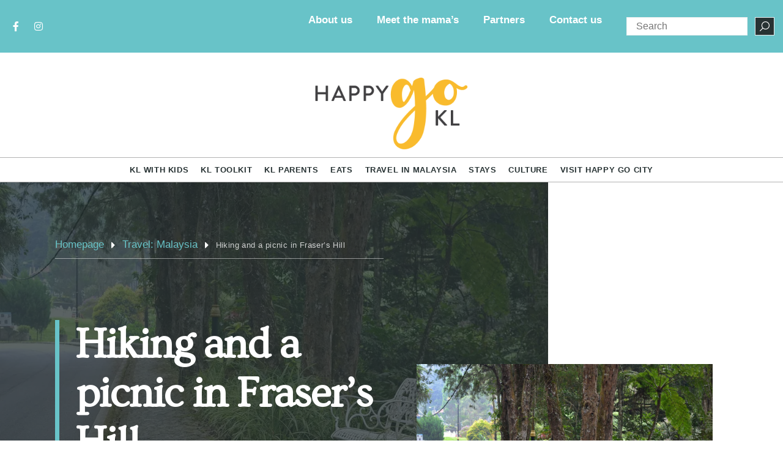

--- FILE ---
content_type: text/html; charset=UTF-8
request_url: https://happygokl.com/a-day-trip-from-kl-frasers-hill/
body_size: 36404
content:
<!doctype html>
<html lang="en-GB" prefix="og: https://ogp.me/ns#">
<head>
	<meta charset="UTF-8">
	<meta name="viewport" content="width=device-width, initial-scale=1">
	<link rel="profile" href="https://gmpg.org/xfn/11">
	<!-- Jetpack Site Verification Tags -->

<!-- Search Engine Optimization by Rank Math - https://rankmath.com/ -->
<title>Hiking And A Picnic In Fraser&#039;s Hill - Happy Go KL</title>
<meta name="description" content="Fraser&#039;s Hill is one of those quaint hill station-type villages with an odd mix of jungle and colonial black and white cottages crumbling in the tropical"/>
<meta name="robots" content="follow, index, max-snippet:-1, max-video-preview:-1, max-image-preview:large"/>
<link rel="canonical" href="https://happygokl.com/a-day-trip-from-kl-frasers-hill/" />
<meta property="og:locale" content="en_GB" />
<meta property="og:type" content="article" />
<meta property="og:title" content="Hiking And A Picnic In Fraser&#039;s Hill - Happy Go KL" />
<meta property="og:description" content="Fraser&#039;s Hill is one of those quaint hill station-type villages with an odd mix of jungle and colonial black and white cottages crumbling in the tropical" />
<meta property="og:url" content="https://happygokl.com/a-day-trip-from-kl-frasers-hill/" />
<meta property="og:site_name" content="Happy Go KL" />
<meta property="article:tag" content="Day trips" />
<meta property="article:tag" content="Hikes" />
<meta property="article:tag" content="Nature" />
<meta property="article:tag" content="Travelling with kids" />
<meta property="article:section" content="Travel: Malaysia" />
<meta property="og:updated_time" content="2023-05-28T17:40:44+08:00" />
<meta property="og:image" content="https://i0.wp.com/files.happygokl.com/wp-content/uploads/2015/10/HGKL-frasers-hill-bench.jpg" />
<meta property="og:image:secure_url" content="https://i0.wp.com/files.happygokl.com/wp-content/uploads/2015/10/HGKL-frasers-hill-bench.jpg" />
<meta property="og:image:width" content="1200" />
<meta property="og:image:height" content="800" />
<meta property="og:image:alt" content="Fraser&#039;s Hill" />
<meta property="og:image:type" content="image/jpeg" />
<meta property="article:published_time" content="2016-03-15T08:25:32+08:00" />
<meta property="article:modified_time" content="2023-05-28T17:40:44+08:00" />
<meta name="twitter:card" content="summary_large_image" />
<meta name="twitter:title" content="Hiking And A Picnic In Fraser&#039;s Hill - Happy Go KL" />
<meta name="twitter:description" content="Fraser&#039;s Hill is one of those quaint hill station-type villages with an odd mix of jungle and colonial black and white cottages crumbling in the tropical" />
<meta name="twitter:image" content="https://i0.wp.com/files.happygokl.com/wp-content/uploads/2015/10/HGKL-frasers-hill-bench.jpg" />
<meta name="twitter:label1" content="Written by" />
<meta name="twitter:data1" content="Lattemama" />
<meta name="twitter:label2" content="Time to read" />
<meta name="twitter:data2" content="2 minutes" />
<script type="application/ld+json" class="rank-math-schema">{"@context":"https://schema.org","@graph":[{"@type":["Organization","Person"],"@id":"https://happygokl.com/#person","name":"Happy Go KL","url":"https://happygokl.com"},{"@type":"WebSite","@id":"https://happygokl.com/#website","url":"https://happygokl.com","name":"Happy Go KL","publisher":{"@id":"https://happygokl.com/#person"},"inLanguage":"en-GB"},{"@type":"ImageObject","@id":"https://i0.wp.com/files.happygokl.com/wp-content/uploads/2015/10/HGKL-frasers-hill-bench.jpg?fit=1200%2C800&amp;ssl=1","url":"https://i0.wp.com/files.happygokl.com/wp-content/uploads/2015/10/HGKL-frasers-hill-bench.jpg?fit=1200%2C800&amp;ssl=1","width":"1200","height":"800","inLanguage":"en-GB"},{"@type":"WebPage","@id":"https://happygokl.com/a-day-trip-from-kl-frasers-hill/#webpage","url":"https://happygokl.com/a-day-trip-from-kl-frasers-hill/","name":"Hiking And A Picnic In Fraser&#039;s Hill - Happy Go KL","datePublished":"2016-03-15T08:25:32+08:00","dateModified":"2023-05-28T17:40:44+08:00","isPartOf":{"@id":"https://happygokl.com/#website"},"primaryImageOfPage":{"@id":"https://i0.wp.com/files.happygokl.com/wp-content/uploads/2015/10/HGKL-frasers-hill-bench.jpg?fit=1200%2C800&amp;ssl=1"},"inLanguage":"en-GB"},{"@type":"Person","@id":"https://happygokl.com/author/lattemama/","name":"Lattemama","url":"https://happygokl.com/author/lattemama/","image":{"@type":"ImageObject","@id":"https://i0.wp.com/files.happygokl.com/wp-content/uploads/2017/07/happygokl-profiles-kirsi-s.jpg?fit=93%2C96&#038;ssl=1","url":"https://i0.wp.com/files.happygokl.com/wp-content/uploads/2017/07/happygokl-profiles-kirsi-s.jpg?fit=93%2C96&#038;ssl=1","caption":"Lattemama","inLanguage":"en-GB"}},{"@type":"BlogPosting","headline":"Hiking And A Picnic In Fraser&#039;s Hill - Happy Go KL","keywords":"Fraser's Hill","datePublished":"2016-03-15T08:25:32+08:00","dateModified":"2023-05-28T17:40:44+08:00","articleSection":"Travel: Malaysia","author":{"@id":"https://happygokl.com/author/lattemama/","name":"Lattemama"},"publisher":{"@id":"https://happygokl.com/#person"},"description":"Fraser&#039;s Hill is one of those quaint hill station-type villages with an odd mix of jungle and colonial black and white cottages crumbling in the tropical","name":"Hiking And A Picnic In Fraser&#039;s Hill - Happy Go KL","@id":"https://happygokl.com/a-day-trip-from-kl-frasers-hill/#richSnippet","isPartOf":{"@id":"https://happygokl.com/a-day-trip-from-kl-frasers-hill/#webpage"},"image":{"@id":"https://i0.wp.com/files.happygokl.com/wp-content/uploads/2015/10/HGKL-frasers-hill-bench.jpg?fit=1200%2C800&amp;ssl=1"},"inLanguage":"en-GB","mainEntityOfPage":{"@id":"https://happygokl.com/a-day-trip-from-kl-frasers-hill/#webpage"}}]}</script>
<!-- /Rank Math WordPress SEO plugin -->

<link rel='dns-prefetch' href='//stats.wp.com' />
<link rel='dns-prefetch' href='//jetpack.wordpress.com' />
<link rel='dns-prefetch' href='//s0.wp.com' />
<link rel='dns-prefetch' href='//public-api.wordpress.com' />
<link rel='dns-prefetch' href='//0.gravatar.com' />
<link rel='dns-prefetch' href='//1.gravatar.com' />
<link rel='dns-prefetch' href='//2.gravatar.com' />
<link rel='preconnect' href='//i0.wp.com' />
<link rel='preconnect' href='//c0.wp.com' />
<link rel="alternate" type="application/rss+xml" title="Happy Go KL &raquo; Feed" href="https://happygokl.com/feed/" />
<link rel="alternate" type="application/rss+xml" title="Happy Go KL &raquo; Comments Feed" href="https://happygokl.com/comments/feed/" />
<link rel="alternate" type="application/rss+xml" title="Happy Go KL &raquo; Hiking and a picnic in Fraser&#8217;s Hill Comments Feed" href="https://happygokl.com/a-day-trip-from-kl-frasers-hill/feed/" />
<link rel="alternate" title="oEmbed (JSON)" type="application/json+oembed" href="https://happygokl.com/wp-json/oembed/1.0/embed?url=https%3A%2F%2Fhappygokl.com%2Fa-day-trip-from-kl-frasers-hill%2F" />
<link rel="alternate" title="oEmbed (XML)" type="text/xml+oembed" href="https://happygokl.com/wp-json/oembed/1.0/embed?url=https%3A%2F%2Fhappygokl.com%2Fa-day-trip-from-kl-frasers-hill%2F&#038;format=xml" />
		<!-- This site uses the Google Analytics by ExactMetrics plugin v8.11.1 - Using Analytics tracking - https://www.exactmetrics.com/ -->
		<!-- Note: ExactMetrics is not currently configured on this site. The site owner needs to authenticate with Google Analytics in the ExactMetrics settings panel. -->
					<!-- No tracking code set -->
				<!-- / Google Analytics by ExactMetrics -->
		<style id='wp-img-auto-sizes-contain-inline-css'>
img:is([sizes=auto i],[sizes^="auto," i]){contain-intrinsic-size:3000px 1500px}
/*# sourceURL=wp-img-auto-sizes-contain-inline-css */
</style>

<link rel='stylesheet' id='hello-elementor-theme-style-css' href='https://happygokl.com/wp-content/themes/hello-elementor/theme.min.css?ver=2.7.1' media='all' />
<link rel='stylesheet' id='jet-menu-hello-css' href='https://happygokl.com/wp-content/plugins/jet-menu/integration/themes/hello-elementor/assets/css/style.css?ver=2.4.3' media='all' />
<style id='wp-emoji-styles-inline-css'>

	img.wp-smiley, img.emoji {
		display: inline !important;
		border: none !important;
		box-shadow: none !important;
		height: 1em !important;
		width: 1em !important;
		margin: 0 0.07em !important;
		vertical-align: -0.1em !important;
		background: none !important;
		padding: 0 !important;
	}
/*# sourceURL=wp-emoji-styles-inline-css */
</style>
<link rel='stylesheet' id='wp-block-library-css' href='https://c0.wp.com/c/6.9/wp-includes/css/dist/block-library/style.min.css' media='all' />
<style id='wp-block-heading-inline-css'>
h1:where(.wp-block-heading).has-background,h2:where(.wp-block-heading).has-background,h3:where(.wp-block-heading).has-background,h4:where(.wp-block-heading).has-background,h5:where(.wp-block-heading).has-background,h6:where(.wp-block-heading).has-background{padding:1.25em 2.375em}h1.has-text-align-left[style*=writing-mode]:where([style*=vertical-lr]),h1.has-text-align-right[style*=writing-mode]:where([style*=vertical-rl]),h2.has-text-align-left[style*=writing-mode]:where([style*=vertical-lr]),h2.has-text-align-right[style*=writing-mode]:where([style*=vertical-rl]),h3.has-text-align-left[style*=writing-mode]:where([style*=vertical-lr]),h3.has-text-align-right[style*=writing-mode]:where([style*=vertical-rl]),h4.has-text-align-left[style*=writing-mode]:where([style*=vertical-lr]),h4.has-text-align-right[style*=writing-mode]:where([style*=vertical-rl]),h5.has-text-align-left[style*=writing-mode]:where([style*=vertical-lr]),h5.has-text-align-right[style*=writing-mode]:where([style*=vertical-rl]),h6.has-text-align-left[style*=writing-mode]:where([style*=vertical-lr]),h6.has-text-align-right[style*=writing-mode]:where([style*=vertical-rl]){rotate:180deg}
/*# sourceURL=https://c0.wp.com/c/6.9/wp-includes/blocks/heading/style.min.css */
</style>
<style id='wp-block-image-inline-css'>
.wp-block-image>a,.wp-block-image>figure>a{display:inline-block}.wp-block-image img{box-sizing:border-box;height:auto;max-width:100%;vertical-align:bottom}@media not (prefers-reduced-motion){.wp-block-image img.hide{visibility:hidden}.wp-block-image img.show{animation:show-content-image .4s}}.wp-block-image[style*=border-radius] img,.wp-block-image[style*=border-radius]>a{border-radius:inherit}.wp-block-image.has-custom-border img{box-sizing:border-box}.wp-block-image.aligncenter{text-align:center}.wp-block-image.alignfull>a,.wp-block-image.alignwide>a{width:100%}.wp-block-image.alignfull img,.wp-block-image.alignwide img{height:auto;width:100%}.wp-block-image .aligncenter,.wp-block-image .alignleft,.wp-block-image .alignright,.wp-block-image.aligncenter,.wp-block-image.alignleft,.wp-block-image.alignright{display:table}.wp-block-image .aligncenter>figcaption,.wp-block-image .alignleft>figcaption,.wp-block-image .alignright>figcaption,.wp-block-image.aligncenter>figcaption,.wp-block-image.alignleft>figcaption,.wp-block-image.alignright>figcaption{caption-side:bottom;display:table-caption}.wp-block-image .alignleft{float:left;margin:.5em 1em .5em 0}.wp-block-image .alignright{float:right;margin:.5em 0 .5em 1em}.wp-block-image .aligncenter{margin-left:auto;margin-right:auto}.wp-block-image :where(figcaption){margin-bottom:1em;margin-top:.5em}.wp-block-image.is-style-circle-mask img{border-radius:9999px}@supports ((-webkit-mask-image:none) or (mask-image:none)) or (-webkit-mask-image:none){.wp-block-image.is-style-circle-mask img{border-radius:0;-webkit-mask-image:url('data:image/svg+xml;utf8,<svg viewBox="0 0 100 100" xmlns="http://www.w3.org/2000/svg"><circle cx="50" cy="50" r="50"/></svg>');mask-image:url('data:image/svg+xml;utf8,<svg viewBox="0 0 100 100" xmlns="http://www.w3.org/2000/svg"><circle cx="50" cy="50" r="50"/></svg>');mask-mode:alpha;-webkit-mask-position:center;mask-position:center;-webkit-mask-repeat:no-repeat;mask-repeat:no-repeat;-webkit-mask-size:contain;mask-size:contain}}:root :where(.wp-block-image.is-style-rounded img,.wp-block-image .is-style-rounded img){border-radius:9999px}.wp-block-image figure{margin:0}.wp-lightbox-container{display:flex;flex-direction:column;position:relative}.wp-lightbox-container img{cursor:zoom-in}.wp-lightbox-container img:hover+button{opacity:1}.wp-lightbox-container button{align-items:center;backdrop-filter:blur(16px) saturate(180%);background-color:#5a5a5a40;border:none;border-radius:4px;cursor:zoom-in;display:flex;height:20px;justify-content:center;opacity:0;padding:0;position:absolute;right:16px;text-align:center;top:16px;width:20px;z-index:100}@media not (prefers-reduced-motion){.wp-lightbox-container button{transition:opacity .2s ease}}.wp-lightbox-container button:focus-visible{outline:3px auto #5a5a5a40;outline:3px auto -webkit-focus-ring-color;outline-offset:3px}.wp-lightbox-container button:hover{cursor:pointer;opacity:1}.wp-lightbox-container button:focus{opacity:1}.wp-lightbox-container button:focus,.wp-lightbox-container button:hover,.wp-lightbox-container button:not(:hover):not(:active):not(.has-background){background-color:#5a5a5a40;border:none}.wp-lightbox-overlay{box-sizing:border-box;cursor:zoom-out;height:100vh;left:0;overflow:hidden;position:fixed;top:0;visibility:hidden;width:100%;z-index:100000}.wp-lightbox-overlay .close-button{align-items:center;cursor:pointer;display:flex;justify-content:center;min-height:40px;min-width:40px;padding:0;position:absolute;right:calc(env(safe-area-inset-right) + 16px);top:calc(env(safe-area-inset-top) + 16px);z-index:5000000}.wp-lightbox-overlay .close-button:focus,.wp-lightbox-overlay .close-button:hover,.wp-lightbox-overlay .close-button:not(:hover):not(:active):not(.has-background){background:none;border:none}.wp-lightbox-overlay .lightbox-image-container{height:var(--wp--lightbox-container-height);left:50%;overflow:hidden;position:absolute;top:50%;transform:translate(-50%,-50%);transform-origin:top left;width:var(--wp--lightbox-container-width);z-index:9999999999}.wp-lightbox-overlay .wp-block-image{align-items:center;box-sizing:border-box;display:flex;height:100%;justify-content:center;margin:0;position:relative;transform-origin:0 0;width:100%;z-index:3000000}.wp-lightbox-overlay .wp-block-image img{height:var(--wp--lightbox-image-height);min-height:var(--wp--lightbox-image-height);min-width:var(--wp--lightbox-image-width);width:var(--wp--lightbox-image-width)}.wp-lightbox-overlay .wp-block-image figcaption{display:none}.wp-lightbox-overlay button{background:none;border:none}.wp-lightbox-overlay .scrim{background-color:#fff;height:100%;opacity:.9;position:absolute;width:100%;z-index:2000000}.wp-lightbox-overlay.active{visibility:visible}@media not (prefers-reduced-motion){.wp-lightbox-overlay.active{animation:turn-on-visibility .25s both}.wp-lightbox-overlay.active img{animation:turn-on-visibility .35s both}.wp-lightbox-overlay.show-closing-animation:not(.active){animation:turn-off-visibility .35s both}.wp-lightbox-overlay.show-closing-animation:not(.active) img{animation:turn-off-visibility .25s both}.wp-lightbox-overlay.zoom.active{animation:none;opacity:1;visibility:visible}.wp-lightbox-overlay.zoom.active .lightbox-image-container{animation:lightbox-zoom-in .4s}.wp-lightbox-overlay.zoom.active .lightbox-image-container img{animation:none}.wp-lightbox-overlay.zoom.active .scrim{animation:turn-on-visibility .4s forwards}.wp-lightbox-overlay.zoom.show-closing-animation:not(.active){animation:none}.wp-lightbox-overlay.zoom.show-closing-animation:not(.active) .lightbox-image-container{animation:lightbox-zoom-out .4s}.wp-lightbox-overlay.zoom.show-closing-animation:not(.active) .lightbox-image-container img{animation:none}.wp-lightbox-overlay.zoom.show-closing-animation:not(.active) .scrim{animation:turn-off-visibility .4s forwards}}@keyframes show-content-image{0%{visibility:hidden}99%{visibility:hidden}to{visibility:visible}}@keyframes turn-on-visibility{0%{opacity:0}to{opacity:1}}@keyframes turn-off-visibility{0%{opacity:1;visibility:visible}99%{opacity:0;visibility:visible}to{opacity:0;visibility:hidden}}@keyframes lightbox-zoom-in{0%{transform:translate(calc((-100vw + var(--wp--lightbox-scrollbar-width))/2 + var(--wp--lightbox-initial-left-position)),calc(-50vh + var(--wp--lightbox-initial-top-position))) scale(var(--wp--lightbox-scale))}to{transform:translate(-50%,-50%) scale(1)}}@keyframes lightbox-zoom-out{0%{transform:translate(-50%,-50%) scale(1);visibility:visible}99%{visibility:visible}to{transform:translate(calc((-100vw + var(--wp--lightbox-scrollbar-width))/2 + var(--wp--lightbox-initial-left-position)),calc(-50vh + var(--wp--lightbox-initial-top-position))) scale(var(--wp--lightbox-scale));visibility:hidden}}
/*# sourceURL=https://c0.wp.com/c/6.9/wp-includes/blocks/image/style.min.css */
</style>
<style id='wp-block-list-inline-css'>
ol,ul{box-sizing:border-box}:root :where(.wp-block-list.has-background){padding:1.25em 2.375em}
/*# sourceURL=https://c0.wp.com/c/6.9/wp-includes/blocks/list/style.min.css */
</style>
<style id='wp-block-paragraph-inline-css'>
.is-small-text{font-size:.875em}.is-regular-text{font-size:1em}.is-large-text{font-size:2.25em}.is-larger-text{font-size:3em}.has-drop-cap:not(:focus):first-letter{float:left;font-size:8.4em;font-style:normal;font-weight:100;line-height:.68;margin:.05em .1em 0 0;text-transform:uppercase}body.rtl .has-drop-cap:not(:focus):first-letter{float:none;margin-left:.1em}p.has-drop-cap.has-background{overflow:hidden}:root :where(p.has-background){padding:1.25em 2.375em}:where(p.has-text-color:not(.has-link-color)) a{color:inherit}p.has-text-align-left[style*="writing-mode:vertical-lr"],p.has-text-align-right[style*="writing-mode:vertical-rl"]{rotate:180deg}
/*# sourceURL=https://c0.wp.com/c/6.9/wp-includes/blocks/paragraph/style.min.css */
</style>
<style id='global-styles-inline-css'>
:root{--wp--preset--aspect-ratio--square: 1;--wp--preset--aspect-ratio--4-3: 4/3;--wp--preset--aspect-ratio--3-4: 3/4;--wp--preset--aspect-ratio--3-2: 3/2;--wp--preset--aspect-ratio--2-3: 2/3;--wp--preset--aspect-ratio--16-9: 16/9;--wp--preset--aspect-ratio--9-16: 9/16;--wp--preset--color--black: #000000;--wp--preset--color--cyan-bluish-gray: #abb8c3;--wp--preset--color--white: #ffffff;--wp--preset--color--pale-pink: #f78da7;--wp--preset--color--vivid-red: #cf2e2e;--wp--preset--color--luminous-vivid-orange: #ff6900;--wp--preset--color--luminous-vivid-amber: #fcb900;--wp--preset--color--light-green-cyan: #7bdcb5;--wp--preset--color--vivid-green-cyan: #00d084;--wp--preset--color--pale-cyan-blue: #8ed1fc;--wp--preset--color--vivid-cyan-blue: #0693e3;--wp--preset--color--vivid-purple: #9b51e0;--wp--preset--gradient--vivid-cyan-blue-to-vivid-purple: linear-gradient(135deg,rgb(6,147,227) 0%,rgb(155,81,224) 100%);--wp--preset--gradient--light-green-cyan-to-vivid-green-cyan: linear-gradient(135deg,rgb(122,220,180) 0%,rgb(0,208,130) 100%);--wp--preset--gradient--luminous-vivid-amber-to-luminous-vivid-orange: linear-gradient(135deg,rgb(252,185,0) 0%,rgb(255,105,0) 100%);--wp--preset--gradient--luminous-vivid-orange-to-vivid-red: linear-gradient(135deg,rgb(255,105,0) 0%,rgb(207,46,46) 100%);--wp--preset--gradient--very-light-gray-to-cyan-bluish-gray: linear-gradient(135deg,rgb(238,238,238) 0%,rgb(169,184,195) 100%);--wp--preset--gradient--cool-to-warm-spectrum: linear-gradient(135deg,rgb(74,234,220) 0%,rgb(151,120,209) 20%,rgb(207,42,186) 40%,rgb(238,44,130) 60%,rgb(251,105,98) 80%,rgb(254,248,76) 100%);--wp--preset--gradient--blush-light-purple: linear-gradient(135deg,rgb(255,206,236) 0%,rgb(152,150,240) 100%);--wp--preset--gradient--blush-bordeaux: linear-gradient(135deg,rgb(254,205,165) 0%,rgb(254,45,45) 50%,rgb(107,0,62) 100%);--wp--preset--gradient--luminous-dusk: linear-gradient(135deg,rgb(255,203,112) 0%,rgb(199,81,192) 50%,rgb(65,88,208) 100%);--wp--preset--gradient--pale-ocean: linear-gradient(135deg,rgb(255,245,203) 0%,rgb(182,227,212) 50%,rgb(51,167,181) 100%);--wp--preset--gradient--electric-grass: linear-gradient(135deg,rgb(202,248,128) 0%,rgb(113,206,126) 100%);--wp--preset--gradient--midnight: linear-gradient(135deg,rgb(2,3,129) 0%,rgb(40,116,252) 100%);--wp--preset--font-size--small: 13px;--wp--preset--font-size--medium: 20px;--wp--preset--font-size--large: 36px;--wp--preset--font-size--x-large: 42px;--wp--preset--spacing--20: 0.44rem;--wp--preset--spacing--30: 0.67rem;--wp--preset--spacing--40: 1rem;--wp--preset--spacing--50: 1.5rem;--wp--preset--spacing--60: 2.25rem;--wp--preset--spacing--70: 3.38rem;--wp--preset--spacing--80: 5.06rem;--wp--preset--shadow--natural: 6px 6px 9px rgba(0, 0, 0, 0.2);--wp--preset--shadow--deep: 12px 12px 50px rgba(0, 0, 0, 0.4);--wp--preset--shadow--sharp: 6px 6px 0px rgba(0, 0, 0, 0.2);--wp--preset--shadow--outlined: 6px 6px 0px -3px rgb(255, 255, 255), 6px 6px rgb(0, 0, 0);--wp--preset--shadow--crisp: 6px 6px 0px rgb(0, 0, 0);}:where(.is-layout-flex){gap: 0.5em;}:where(.is-layout-grid){gap: 0.5em;}body .is-layout-flex{display: flex;}.is-layout-flex{flex-wrap: wrap;align-items: center;}.is-layout-flex > :is(*, div){margin: 0;}body .is-layout-grid{display: grid;}.is-layout-grid > :is(*, div){margin: 0;}:where(.wp-block-columns.is-layout-flex){gap: 2em;}:where(.wp-block-columns.is-layout-grid){gap: 2em;}:where(.wp-block-post-template.is-layout-flex){gap: 1.25em;}:where(.wp-block-post-template.is-layout-grid){gap: 1.25em;}.has-black-color{color: var(--wp--preset--color--black) !important;}.has-cyan-bluish-gray-color{color: var(--wp--preset--color--cyan-bluish-gray) !important;}.has-white-color{color: var(--wp--preset--color--white) !important;}.has-pale-pink-color{color: var(--wp--preset--color--pale-pink) !important;}.has-vivid-red-color{color: var(--wp--preset--color--vivid-red) !important;}.has-luminous-vivid-orange-color{color: var(--wp--preset--color--luminous-vivid-orange) !important;}.has-luminous-vivid-amber-color{color: var(--wp--preset--color--luminous-vivid-amber) !important;}.has-light-green-cyan-color{color: var(--wp--preset--color--light-green-cyan) !important;}.has-vivid-green-cyan-color{color: var(--wp--preset--color--vivid-green-cyan) !important;}.has-pale-cyan-blue-color{color: var(--wp--preset--color--pale-cyan-blue) !important;}.has-vivid-cyan-blue-color{color: var(--wp--preset--color--vivid-cyan-blue) !important;}.has-vivid-purple-color{color: var(--wp--preset--color--vivid-purple) !important;}.has-black-background-color{background-color: var(--wp--preset--color--black) !important;}.has-cyan-bluish-gray-background-color{background-color: var(--wp--preset--color--cyan-bluish-gray) !important;}.has-white-background-color{background-color: var(--wp--preset--color--white) !important;}.has-pale-pink-background-color{background-color: var(--wp--preset--color--pale-pink) !important;}.has-vivid-red-background-color{background-color: var(--wp--preset--color--vivid-red) !important;}.has-luminous-vivid-orange-background-color{background-color: var(--wp--preset--color--luminous-vivid-orange) !important;}.has-luminous-vivid-amber-background-color{background-color: var(--wp--preset--color--luminous-vivid-amber) !important;}.has-light-green-cyan-background-color{background-color: var(--wp--preset--color--light-green-cyan) !important;}.has-vivid-green-cyan-background-color{background-color: var(--wp--preset--color--vivid-green-cyan) !important;}.has-pale-cyan-blue-background-color{background-color: var(--wp--preset--color--pale-cyan-blue) !important;}.has-vivid-cyan-blue-background-color{background-color: var(--wp--preset--color--vivid-cyan-blue) !important;}.has-vivid-purple-background-color{background-color: var(--wp--preset--color--vivid-purple) !important;}.has-black-border-color{border-color: var(--wp--preset--color--black) !important;}.has-cyan-bluish-gray-border-color{border-color: var(--wp--preset--color--cyan-bluish-gray) !important;}.has-white-border-color{border-color: var(--wp--preset--color--white) !important;}.has-pale-pink-border-color{border-color: var(--wp--preset--color--pale-pink) !important;}.has-vivid-red-border-color{border-color: var(--wp--preset--color--vivid-red) !important;}.has-luminous-vivid-orange-border-color{border-color: var(--wp--preset--color--luminous-vivid-orange) !important;}.has-luminous-vivid-amber-border-color{border-color: var(--wp--preset--color--luminous-vivid-amber) !important;}.has-light-green-cyan-border-color{border-color: var(--wp--preset--color--light-green-cyan) !important;}.has-vivid-green-cyan-border-color{border-color: var(--wp--preset--color--vivid-green-cyan) !important;}.has-pale-cyan-blue-border-color{border-color: var(--wp--preset--color--pale-cyan-blue) !important;}.has-vivid-cyan-blue-border-color{border-color: var(--wp--preset--color--vivid-cyan-blue) !important;}.has-vivid-purple-border-color{border-color: var(--wp--preset--color--vivid-purple) !important;}.has-vivid-cyan-blue-to-vivid-purple-gradient-background{background: var(--wp--preset--gradient--vivid-cyan-blue-to-vivid-purple) !important;}.has-light-green-cyan-to-vivid-green-cyan-gradient-background{background: var(--wp--preset--gradient--light-green-cyan-to-vivid-green-cyan) !important;}.has-luminous-vivid-amber-to-luminous-vivid-orange-gradient-background{background: var(--wp--preset--gradient--luminous-vivid-amber-to-luminous-vivid-orange) !important;}.has-luminous-vivid-orange-to-vivid-red-gradient-background{background: var(--wp--preset--gradient--luminous-vivid-orange-to-vivid-red) !important;}.has-very-light-gray-to-cyan-bluish-gray-gradient-background{background: var(--wp--preset--gradient--very-light-gray-to-cyan-bluish-gray) !important;}.has-cool-to-warm-spectrum-gradient-background{background: var(--wp--preset--gradient--cool-to-warm-spectrum) !important;}.has-blush-light-purple-gradient-background{background: var(--wp--preset--gradient--blush-light-purple) !important;}.has-blush-bordeaux-gradient-background{background: var(--wp--preset--gradient--blush-bordeaux) !important;}.has-luminous-dusk-gradient-background{background: var(--wp--preset--gradient--luminous-dusk) !important;}.has-pale-ocean-gradient-background{background: var(--wp--preset--gradient--pale-ocean) !important;}.has-electric-grass-gradient-background{background: var(--wp--preset--gradient--electric-grass) !important;}.has-midnight-gradient-background{background: var(--wp--preset--gradient--midnight) !important;}.has-small-font-size{font-size: var(--wp--preset--font-size--small) !important;}.has-medium-font-size{font-size: var(--wp--preset--font-size--medium) !important;}.has-large-font-size{font-size: var(--wp--preset--font-size--large) !important;}.has-x-large-font-size{font-size: var(--wp--preset--font-size--x-large) !important;}
/*# sourceURL=global-styles-inline-css */
</style>

<style id='classic-theme-styles-inline-css'>
/*! This file is auto-generated */
.wp-block-button__link{color:#fff;background-color:#32373c;border-radius:9999px;box-shadow:none;text-decoration:none;padding:calc(.667em + 2px) calc(1.333em + 2px);font-size:1.125em}.wp-block-file__button{background:#32373c;color:#fff;text-decoration:none}
/*# sourceURL=/wp-includes/css/classic-themes.min.css */
</style>
<link rel='stylesheet' id='jet-engine-frontend-css' href='https://happygokl.com/wp-content/plugins/jet-engine/assets/css/frontend.css?ver=3.3.4' media='all' />
<link rel='stylesheet' id='optinforms-stylesheet-css' href='https://happygokl.com/wp-content/plugins/optin-forms/css/optinforms.css?ver=1.3.7.1' media='all' />
<link rel='stylesheet' id='easyazon-addition-popovers-css' href='https://happygokl.com/wp-content/plugins/easyazon/addition/components/popovers/resources/popovers.css?ver=5.1.1' media='all' />
<link rel='stylesheet' id='hello-elementor-css' href='https://happygokl.com/wp-content/themes/hello-elementor/style.min.css?ver=2.7.1' media='all' />
<link rel='stylesheet' id='font-awesome-all-css' href='https://happygokl.com/wp-content/plugins/jet-menu/assets/public/lib/font-awesome/css/all.min.css?ver=5.12.0' media='all' />
<link rel='stylesheet' id='font-awesome-v4-shims-css' href='https://happygokl.com/wp-content/plugins/jet-menu/assets/public/lib/font-awesome/css/v4-shims.min.css?ver=5.12.0' media='all' />
<link rel='stylesheet' id='jet-menu-public-styles-css' href='https://happygokl.com/wp-content/plugins/jet-menu/assets/public/css/public.css?ver=2.4.3' media='all' />
<link rel='stylesheet' id='jet-elements-css' href='https://happygokl.com/wp-content/plugins/jet-elements/assets/css/jet-elements.css?ver=2.6.17.1' media='all' />
<link rel='stylesheet' id='jet-elements-skin-css' href='https://happygokl.com/wp-content/plugins/jet-elements/assets/css/jet-elements-skin.css?ver=2.6.17.1' media='all' />
<link rel='stylesheet' id='elementor-icons-css' href='https://happygokl.com/wp-content/plugins/elementor/assets/lib/eicons/css/elementor-icons.min.css?ver=5.31.0' media='all' />
<link rel='stylesheet' id='elementor-frontend-css' href='https://happygokl.com/wp-content/plugins/elementor/assets/css/frontend.min.css?ver=3.24.7' media='all' />
<style id='elementor-frontend-inline-css'>
.elementor-28919 .elementor-element.elementor-element-6f149b42:not(.elementor-motion-effects-element-type-background) > .elementor-widget-wrap, .elementor-28919 .elementor-element.elementor-element-6f149b42 > .elementor-widget-wrap > .elementor-motion-effects-container > .elementor-motion-effects-layer{background-image:url("https://i0.wp.com/files.happygokl.com/wp-content/uploads/2015/10/HGKL-frasers-hill-bench.jpg?fit=1200%2C800&ssl=1");}
/*# sourceURL=elementor-frontend-inline-css */
</style>
<link rel='stylesheet' id='swiper-css' href='https://happygokl.com/wp-content/plugins/elementor/assets/lib/swiper/v8/css/swiper.min.css?ver=8.4.5' media='all' />
<link rel='stylesheet' id='e-swiper-css' href='https://happygokl.com/wp-content/plugins/elementor/assets/css/conditionals/e-swiper.min.css?ver=3.24.7' media='all' />
<link rel='stylesheet' id='elementor-post-28886-css' href='https://happygokl.com/wp-content/uploads/elementor/css/post-28886.css?ver=1759285855' media='all' />
<link rel='stylesheet' id='elementor-pro-css' href='https://happygokl.com/wp-content/plugins/elementor-pro/assets/css/frontend.min.css?ver=3.20.2' media='all' />
<link rel='stylesheet' id='jet-tabs-frontend-css' href='https://happygokl.com/wp-content/plugins/jet-tabs/assets/css/jet-tabs-frontend.css?ver=2.2.0' media='all' />
<link rel='stylesheet' id='namogo-icons-css' href='https://happygokl.com/wp-content/plugins/elementor-extras/assets/lib/nicons/css/nicons.css?ver=2.2.52' media='all' />
<link rel='stylesheet' id='elementor-extras-frontend-css' href='https://happygokl.com/wp-content/plugins/elementor-extras/assets/css/frontend.min.css?ver=2.2.52' media='all' />
<link rel='stylesheet' id='she-header-style-css' href='https://happygokl.com/wp-content/plugins/sticky-header-effects-for-elementor/assets/css/she-header-style.css?ver=2.1.6' media='all' />
<link rel='stylesheet' id='elementor-post-28889-css' href='https://happygokl.com/wp-content/uploads/elementor/css/post-28889.css?ver=1759971946' media='all' />
<link rel='stylesheet' id='elementor-post-28893-css' href='https://happygokl.com/wp-content/uploads/elementor/css/post-28893.css?ver=1759285856' media='all' />
<link rel='stylesheet' id='elementor-post-28919-css' href='https://happygokl.com/wp-content/uploads/elementor/css/post-28919.css?ver=1759285873' media='all' />
<link rel='stylesheet' id='google-fonts-1-css' href='https://fonts.googleapis.com/css?family=Ovo%3A100%2C100italic%2C200%2C200italic%2C300%2C300italic%2C400%2C400italic%2C500%2C500italic%2C600%2C600italic%2C700%2C700italic%2C800%2C800italic%2C900%2C900italic&#038;display=auto&#038;ver=6.9' media='all' />
<link rel='stylesheet' id='elementor-icons-shared-0-css' href='https://happygokl.com/wp-content/plugins/elementor/assets/lib/font-awesome/css/fontawesome.min.css?ver=5.15.3' media='all' />
<link rel='stylesheet' id='elementor-icons-fa-brands-css' href='https://happygokl.com/wp-content/plugins/elementor/assets/lib/font-awesome/css/brands.min.css?ver=5.15.3' media='all' />
<link rel='stylesheet' id='elementor-icons-fa-solid-css' href='https://happygokl.com/wp-content/plugins/elementor/assets/lib/font-awesome/css/solid.min.css?ver=5.15.3' media='all' />
<link rel="preconnect" href="https://fonts.gstatic.com/" crossorigin><script src="https://c0.wp.com/c/6.9/wp-includes/js/jquery/jquery.min.js" id="jquery-core-js"></script>
<script src="https://c0.wp.com/c/6.9/wp-includes/js/jquery/jquery-migrate.min.js" id="jquery-migrate-js"></script>
<script src="https://happygokl.com/wp-content/plugins/sticky-header-effects-for-elementor/assets/js/she-header.js?ver=2.1.6" id="she-header-js"></script>
<link rel="https://api.w.org/" href="https://happygokl.com/wp-json/" /><link rel="alternate" title="JSON" type="application/json" href="https://happygokl.com/wp-json/wp/v2/posts/3709" /><link rel="EditURI" type="application/rsd+xml" title="RSD" href="https://happygokl.com/xmlrpc.php?rsd" />
<meta name="generator" content="WordPress 6.9" />
<link rel='shortlink' href='https://happygokl.com/?p=3709' />
	<style>img#wpstats{display:none}</style>
		<meta name="generator" content="Elementor 3.24.7; features: additional_custom_breakpoints; settings: css_print_method-external, google_font-enabled, font_display-auto">
			<style>
				.e-con.e-parent:nth-of-type(n+4):not(.e-lazyloaded):not(.e-no-lazyload),
				.e-con.e-parent:nth-of-type(n+4):not(.e-lazyloaded):not(.e-no-lazyload) * {
					background-image: none !important;
				}
				@media screen and (max-height: 1024px) {
					.e-con.e-parent:nth-of-type(n+3):not(.e-lazyloaded):not(.e-no-lazyload),
					.e-con.e-parent:nth-of-type(n+3):not(.e-lazyloaded):not(.e-no-lazyload) * {
						background-image: none !important;
					}
				}
				@media screen and (max-height: 640px) {
					.e-con.e-parent:nth-of-type(n+2):not(.e-lazyloaded):not(.e-no-lazyload),
					.e-con.e-parent:nth-of-type(n+2):not(.e-lazyloaded):not(.e-no-lazyload) * {
						background-image: none !important;
					}
				}
			</style>
			<link rel="icon" href="https://i0.wp.com/files.happygokl.com/wp-content/uploads/2022/08/cropped-HGKL_AltLogo_RGB.jpg?fit=32%2C32&#038;ssl=1" sizes="32x32" />
<link rel="icon" href="https://i0.wp.com/files.happygokl.com/wp-content/uploads/2022/08/cropped-HGKL_AltLogo_RGB.jpg?fit=192%2C192&#038;ssl=1" sizes="192x192" />
<link rel="apple-touch-icon" href="https://i0.wp.com/files.happygokl.com/wp-content/uploads/2022/08/cropped-HGKL_AltLogo_RGB.jpg?fit=180%2C180&#038;ssl=1" />
<meta name="msapplication-TileImage" content="https://i0.wp.com/files.happygokl.com/wp-content/uploads/2022/08/cropped-HGKL_AltLogo_RGB.jpg?fit=270%2C270&#038;ssl=1" />
<link rel='stylesheet' id='widget-social-icons-css' href='https://happygokl.com/wp-content/plugins/elementor/assets/css/widget-social-icons.min.css?ver=3.24.7' media='all' />
<link rel='stylesheet' id='e-apple-webkit-css' href='https://happygokl.com/wp-content/plugins/elementor/assets/css/conditionals/apple-webkit.min.css?ver=3.24.7' media='all' />
<link rel='stylesheet' id='elementor-select2-css' href='https://happygokl.com/wp-content/plugins/elementor/assets/lib/e-select2/css/e-select2.min.css?ver=4.0.6-rc.1' media='all' />
<link rel='stylesheet' id='widget-image-css' href='https://happygokl.com/wp-content/plugins/elementor/assets/css/widget-image.min.css?ver=3.24.7' media='all' />
<link rel='stylesheet' id='widget-divider-css' href='https://happygokl.com/wp-content/plugins/elementor/assets/css/widget-divider.min.css?ver=3.24.7' media='all' />
<link rel='stylesheet' id='widget-spacer-css' href='https://happygokl.com/wp-content/plugins/elementor/assets/css/widget-spacer.min.css?ver=3.24.7' media='all' />
<link rel='stylesheet' id='widget-heading-css' href='https://happygokl.com/wp-content/plugins/elementor/assets/css/widget-heading.min.css?ver=3.24.7' media='all' />
<link rel='stylesheet' id='elementor-icons-fa-regular-css' href='https://happygokl.com/wp-content/plugins/elementor/assets/lib/font-awesome/css/regular.min.css?ver=5.15.3' media='all' />
<link rel='stylesheet' id='e-animation-zoomIn-css' href='https://happygokl.com/wp-content/plugins/elementor/assets/lib/animations/styles/zoomIn.min.css?ver=3.24.7' media='all' />
<link rel='stylesheet' id='widget-text-editor-css' href='https://happygokl.com/wp-content/plugins/elementor/assets/css/widget-text-editor.min.css?ver=3.24.7' media='all' />
<link rel='stylesheet' id='e-animation-grow-css' href='https://happygokl.com/wp-content/plugins/elementor/assets/lib/animations/styles/e-animation-grow.min.css?ver=3.24.7' media='all' />
<link rel='stylesheet' id='widget-icon-list-css' href='https://happygokl.com/wp-content/plugins/elementor/assets/css/widget-icon-list.min.css?ver=3.24.7' media='all' />
<link rel='stylesheet' id='elementor-post-30812-css' href='https://happygokl.com/wp-content/uploads/elementor/css/post-30812.css?ver=1759285856' media='all' />
</head>
<body data-rsssl=1 class="wp-singular post-template-default single single-post postid-3709 single-format-standard wp-theme-hello-elementor jet-desktop-menu-active elementor-default elementor-template-full-width elementor-kit-28886 elementor-page-28919">


<a class="skip-link screen-reader-text" href="#content">Skip to content</a>

		<div data-elementor-type="header" data-elementor-id="28889" class="elementor elementor-28889 elementor-location-header" data-elementor-post-type="elementor_library">
					<section class="elementor-section elementor-top-section elementor-element elementor-element-4ba43ccc elementor-section-height-min-height elementor-section-content-space-between elementor-section-full_width elementor-hidden-phone elementor-section-height-default elementor-section-items-middle" data-id="4ba43ccc" data-element_type="section" data-settings="{&quot;background_background&quot;:&quot;classic&quot;,&quot;jet_parallax_layout_list&quot;:[{&quot;jet_parallax_layout_image&quot;:{&quot;url&quot;:&quot;&quot;,&quot;id&quot;:&quot;&quot;,&quot;size&quot;:&quot;&quot;},&quot;_id&quot;:&quot;0dfab72&quot;,&quot;jet_parallax_layout_image_tablet&quot;:{&quot;url&quot;:&quot;&quot;,&quot;id&quot;:&quot;&quot;,&quot;size&quot;:&quot;&quot;},&quot;jet_parallax_layout_image_mobile&quot;:{&quot;url&quot;:&quot;&quot;,&quot;id&quot;:&quot;&quot;,&quot;size&quot;:&quot;&quot;},&quot;jet_parallax_layout_speed&quot;:{&quot;unit&quot;:&quot;%&quot;,&quot;size&quot;:50,&quot;sizes&quot;:[]},&quot;jet_parallax_layout_type&quot;:&quot;scroll&quot;,&quot;jet_parallax_layout_direction&quot;:null,&quot;jet_parallax_layout_fx_direction&quot;:null,&quot;jet_parallax_layout_z_index&quot;:&quot;&quot;,&quot;jet_parallax_layout_bg_x&quot;:50,&quot;jet_parallax_layout_bg_x_tablet&quot;:&quot;&quot;,&quot;jet_parallax_layout_bg_x_mobile&quot;:&quot;&quot;,&quot;jet_parallax_layout_bg_y&quot;:50,&quot;jet_parallax_layout_bg_y_tablet&quot;:&quot;&quot;,&quot;jet_parallax_layout_bg_y_mobile&quot;:&quot;&quot;,&quot;jet_parallax_layout_bg_size&quot;:&quot;auto&quot;,&quot;jet_parallax_layout_bg_size_tablet&quot;:&quot;&quot;,&quot;jet_parallax_layout_bg_size_mobile&quot;:&quot;&quot;,&quot;jet_parallax_layout_animation_prop&quot;:&quot;transform&quot;,&quot;jet_parallax_layout_on&quot;:[&quot;desktop&quot;,&quot;tablet&quot;]}]}">
						<div class="elementor-container elementor-column-gap-default">
					<div class="elementor-column elementor-col-33 elementor-top-column elementor-element elementor-element-5ec65645" data-id="5ec65645" data-element_type="column">
			<div class="elementor-widget-wrap elementor-element-populated">
						<div class="elementor-element elementor-element-1f71b063 e-grid-align-left e-grid-align-mobile-center elementor-shape-rounded elementor-grid-0 elementor-widget elementor-widget-social-icons" data-id="1f71b063" data-element_type="widget" data-widget_type="social-icons.default">
				<div class="elementor-widget-container">
					<div class="elementor-social-icons-wrapper elementor-grid">
							<span class="elementor-grid-item">
					<a class="elementor-icon elementor-social-icon elementor-social-icon-facebook-f elementor-repeater-item-5646027" href="https://www.facebook.com/happygokl" target="_blank">
						<span class="elementor-screen-only">Facebook-f</span>
						<i class="fab fa-facebook-f"></i>					</a>
				</span>
							<span class="elementor-grid-item">
					<a class="elementor-icon elementor-social-icon elementor-social-icon-instagram elementor-repeater-item-7c2bcc0" href="https://www.instagram.com/happygokl/" target="_blank">
						<span class="elementor-screen-only">Instagram</span>
						<i class="fab fa-instagram"></i>					</a>
				</span>
					</div>
				</div>
				</div>
					</div>
		</div>
				<div class="elementor-column elementor-col-33 elementor-top-column elementor-element elementor-element-58bf42d" data-id="58bf42d" data-element_type="column">
			<div class="elementor-widget-wrap elementor-element-populated">
						<div class="elementor-element elementor-element-5839d4e elementor-nav-menu__align-end elementor-hidden-tablet elementor-nav-menu--dropdown-tablet elementor-nav-menu__text-align-aside elementor-nav-menu--toggle elementor-nav-menu--burger elementor-widget elementor-widget-nav-menu" data-id="5839d4e" data-element_type="widget" data-settings="{&quot;layout&quot;:&quot;horizontal&quot;,&quot;submenu_icon&quot;:{&quot;value&quot;:&quot;&lt;i class=\&quot;fas fa-caret-down\&quot;&gt;&lt;\/i&gt;&quot;,&quot;library&quot;:&quot;fa-solid&quot;},&quot;toggle&quot;:&quot;burger&quot;}" data-widget_type="nav-menu.default">
				<div class="elementor-widget-container">
						<nav class="elementor-nav-menu--main elementor-nav-menu__container elementor-nav-menu--layout-horizontal e--pointer-background e--animation-fade">
				<ul id="menu-1-5839d4e" class="elementor-nav-menu"><li class="menu-item menu-item-type-post_type menu-item-object-page menu-item-29539"><a href="https://happygokl.com/about-us/" class="elementor-item">About us</a></li>
<li class="menu-item menu-item-type-post_type menu-item-object-page menu-item-29538"><a href="https://happygokl.com/the-team/" class="elementor-item">Meet the mama&#8217;s</a></li>
<li class="menu-item menu-item-type-post_type menu-item-object-page menu-item-14856"><a href="https://happygokl.com/for-brands/" class="elementor-item">Partners</a></li>
<li class="menu-item menu-item-type-post_type menu-item-object-page menu-item-14854"><a href="https://happygokl.com/contact-us/" class="elementor-item">Contact us</a></li>
</ul>			</nav>
					<div class="elementor-menu-toggle" role="button" tabindex="0" aria-label="Menu Toggle" aria-expanded="false">
			<i aria-hidden="true" role="presentation" class="elementor-menu-toggle__icon--open eicon-menu-bar"></i><i aria-hidden="true" role="presentation" class="elementor-menu-toggle__icon--close eicon-close"></i>			<span class="elementor-screen-only">Menu</span>
		</div>
					<nav class="elementor-nav-menu--dropdown elementor-nav-menu__container" aria-hidden="true">
				<ul id="menu-2-5839d4e" class="elementor-nav-menu"><li class="menu-item menu-item-type-post_type menu-item-object-page menu-item-29539"><a href="https://happygokl.com/about-us/" class="elementor-item" tabindex="-1">About us</a></li>
<li class="menu-item menu-item-type-post_type menu-item-object-page menu-item-29538"><a href="https://happygokl.com/the-team/" class="elementor-item" tabindex="-1">Meet the mama&#8217;s</a></li>
<li class="menu-item menu-item-type-post_type menu-item-object-page menu-item-14856"><a href="https://happygokl.com/for-brands/" class="elementor-item" tabindex="-1">Partners</a></li>
<li class="menu-item menu-item-type-post_type menu-item-object-page menu-item-14854"><a href="https://happygokl.com/contact-us/" class="elementor-item" tabindex="-1">Contact us</a></li>
</ul>			</nav>
				</div>
				</div>
				<div class="elementor-element elementor-element-bf93eda elementor-hidden-desktop elementor-hidden-mobile elementor-view-default elementor-widget elementor-widget-icon" data-id="bf93eda" data-element_type="widget" data-widget_type="icon.default">
				<div class="elementor-widget-container">
					<div class="elementor-icon-wrapper">
			<a class="elementor-icon" href="#elementor-action%3Aaction%3Dpopup%3Aopen%26settings%3DeyJpZCI6IjMwODEyIiwidG9nZ2xlIjpmYWxzZX0%3D">
			<i aria-hidden="true" class="fas fa-bars"></i>			</a>
		</div>
				</div>
				</div>
					</div>
		</div>
				<div class="elementor-column elementor-col-33 elementor-top-column elementor-element elementor-element-c2284bb" data-id="c2284bb" data-element_type="column">
			<div class="elementor-widget-wrap elementor-element-populated">
						<div class="elementor-element elementor-element-7dff938 ee-search-form-icon--search ee-search-form-icon-position--right ee-grid-columns-3 ee-grid-columns-tablet-2 ee-grid-columns-mobile-1 elementor-widget elementor-widget-ee-search-form" data-id="7dff938" data-element_type="widget" data-settings="{&quot;columns&quot;:&quot;3&quot;,&quot;columns_tablet&quot;:&quot;2&quot;,&quot;columns_mobile&quot;:&quot;1&quot;}" data-widget_type="ee-search-form.classic">
				<div class="elementor-widget-container">
			<form class="ee-form ee-search-form ee-search-form-skin--classic" role="search" action="https://happygokl.com" method="get" value="">
			<input type="hidden" class="ee-form__field__control--sent" name="ee_search_query" value="" /><div class="ee-search-form__container"><div class="ee-form__fields ee-search-form__fields">
			<div class="ee-form__field ee-form__field--input ee-form__field--search ee-search-form__field">
			<input placeholder="Search" class="ee-search-form__input ee-form__field__control ee-form__field__control--search ee-form__field__control--text ee-form__field__control--sent ee-form__field__control--input" type="search" name="s" title="Search" value="">
		</div>		</div><button class="ee-search-form__submit ee-form__field__control ee-form__field__control--submit ee-form__field__control--text ee-form__field__control--sent ee-form__field__control--button ee-search-form__control--icon" type="submit">
			<span class="elementor-screen-only">Search</span><i class="ee-search-form__icon nicon nicon-search" aria-hidden="true"></i>		</button></div></form>		</div>
				</div>
					</div>
		</div>
					</div>
		</section>
				<section class="elementor-section elementor-top-section elementor-element elementor-element-168a9a78 elementor-section-content-middle elementor-section-full_width elementor-hidden-phone elementor-section-height-default elementor-section-height-default" data-id="168a9a78" data-element_type="section" data-settings="{&quot;jet_parallax_layout_list&quot;:[{&quot;jet_parallax_layout_image&quot;:{&quot;url&quot;:&quot;&quot;,&quot;id&quot;:&quot;&quot;,&quot;size&quot;:&quot;&quot;},&quot;_id&quot;:&quot;3a74016&quot;,&quot;jet_parallax_layout_image_tablet&quot;:{&quot;url&quot;:&quot;&quot;,&quot;id&quot;:&quot;&quot;,&quot;size&quot;:&quot;&quot;},&quot;jet_parallax_layout_image_mobile&quot;:{&quot;url&quot;:&quot;&quot;,&quot;id&quot;:&quot;&quot;,&quot;size&quot;:&quot;&quot;},&quot;jet_parallax_layout_speed&quot;:{&quot;unit&quot;:&quot;%&quot;,&quot;size&quot;:50,&quot;sizes&quot;:[]},&quot;jet_parallax_layout_type&quot;:&quot;scroll&quot;,&quot;jet_parallax_layout_direction&quot;:null,&quot;jet_parallax_layout_fx_direction&quot;:null,&quot;jet_parallax_layout_z_index&quot;:&quot;&quot;,&quot;jet_parallax_layout_bg_x&quot;:50,&quot;jet_parallax_layout_bg_x_tablet&quot;:&quot;&quot;,&quot;jet_parallax_layout_bg_x_mobile&quot;:&quot;&quot;,&quot;jet_parallax_layout_bg_y&quot;:50,&quot;jet_parallax_layout_bg_y_tablet&quot;:&quot;&quot;,&quot;jet_parallax_layout_bg_y_mobile&quot;:&quot;&quot;,&quot;jet_parallax_layout_bg_size&quot;:&quot;auto&quot;,&quot;jet_parallax_layout_bg_size_tablet&quot;:&quot;&quot;,&quot;jet_parallax_layout_bg_size_mobile&quot;:&quot;&quot;,&quot;jet_parallax_layout_animation_prop&quot;:&quot;transform&quot;,&quot;jet_parallax_layout_on&quot;:[&quot;desktop&quot;,&quot;tablet&quot;]}],&quot;background_background&quot;:&quot;classic&quot;}">
						<div class="elementor-container elementor-column-gap-no">
					<div class="elementor-column elementor-col-100 elementor-top-column elementor-element elementor-element-1ba4714" data-id="1ba4714" data-element_type="column">
			<div class="elementor-widget-wrap elementor-element-populated">
						<div class="elementor-element elementor-element-70ad579 elementor-widget elementor-widget-image" data-id="70ad579" data-element_type="widget" data-widget_type="image.default">
				<div class="elementor-widget-container">
														<a href="https://happygokl.com/">
							<img loading="lazy" width="311" height="151" src="https://files.happygokl.com/wp-content/uploads/2022/08/HGKL_MainLogo_RGB-311x151.png" class="attachment-thumbnail size-thumbnail wp-image-14810" alt="" srcset="https://files.happygokl.com/wp-content/uploads/2022/08/HGKL_MainLogo_RGB.png 800w, https://files.happygokl.com/wp-content/uploads/2022/08/HGKL_MainLogo_RGB.png 311w, https://files.happygokl.com/wp-content/uploads/2022/08/HGKL_MainLogo_RGB.png 480w, https://files.happygokl.com/wp-content/uploads/2022/08/HGKL_MainLogo_RGB.png 533w, https://files.happygokl.com/wp-content/uploads/2022/08/HGKL_MainLogo_RGB.png 696w" sizes="(max-width: 311px) 100vw, 311px" />								</a>
													</div>
				</div>
					</div>
		</div>
					</div>
		</section>
				<section class="elementor-section elementor-top-section elementor-element elementor-element-5c11665 elementor-section-full_width elementor-hidden-phone elementor-hidden-tablet elementor-section-height-default elementor-section-height-default" data-id="5c11665" data-element_type="section" data-settings="{&quot;jet_parallax_layout_list&quot;:[{&quot;jet_parallax_layout_image&quot;:{&quot;url&quot;:&quot;&quot;,&quot;id&quot;:&quot;&quot;,&quot;size&quot;:&quot;&quot;},&quot;_id&quot;:&quot;e07f727&quot;,&quot;jet_parallax_layout_image_tablet&quot;:{&quot;url&quot;:&quot;&quot;,&quot;id&quot;:&quot;&quot;,&quot;size&quot;:&quot;&quot;},&quot;jet_parallax_layout_image_mobile&quot;:{&quot;url&quot;:&quot;&quot;,&quot;id&quot;:&quot;&quot;,&quot;size&quot;:&quot;&quot;},&quot;jet_parallax_layout_speed&quot;:{&quot;unit&quot;:&quot;%&quot;,&quot;size&quot;:50,&quot;sizes&quot;:[]},&quot;jet_parallax_layout_type&quot;:&quot;scroll&quot;,&quot;jet_parallax_layout_direction&quot;:null,&quot;jet_parallax_layout_fx_direction&quot;:null,&quot;jet_parallax_layout_z_index&quot;:&quot;&quot;,&quot;jet_parallax_layout_bg_x&quot;:50,&quot;jet_parallax_layout_bg_x_tablet&quot;:&quot;&quot;,&quot;jet_parallax_layout_bg_x_mobile&quot;:&quot;&quot;,&quot;jet_parallax_layout_bg_y&quot;:50,&quot;jet_parallax_layout_bg_y_tablet&quot;:&quot;&quot;,&quot;jet_parallax_layout_bg_y_mobile&quot;:&quot;&quot;,&quot;jet_parallax_layout_bg_size&quot;:&quot;auto&quot;,&quot;jet_parallax_layout_bg_size_tablet&quot;:&quot;&quot;,&quot;jet_parallax_layout_bg_size_mobile&quot;:&quot;&quot;,&quot;jet_parallax_layout_animation_prop&quot;:&quot;transform&quot;,&quot;jet_parallax_layout_on&quot;:[&quot;desktop&quot;,&quot;tablet&quot;]}],&quot;background_background&quot;:&quot;classic&quot;,&quot;sticky&quot;:&quot;top&quot;,&quot;sticky_on&quot;:[&quot;desktop&quot;,&quot;tablet&quot;,&quot;mobile&quot;],&quot;sticky_offset&quot;:0,&quot;sticky_effects_offset&quot;:0}">
						<div class="elementor-container elementor-column-gap-default">
					<div class="elementor-column elementor-col-100 elementor-top-column elementor-element elementor-element-38f9286" data-id="38f9286" data-element_type="column">
			<div class="elementor-widget-wrap elementor-element-populated">
						<div class="elementor-element elementor-element-dd4e2ce elementor-widget elementor-widget-jet-mega-menu" data-id="dd4e2ce" data-element_type="widget" data-widget_type="jet-mega-menu.default">
				<div class="elementor-widget-container">
			<div class="menu-main-nav-container"><div class="jet-menu-container"><div class="jet-menu-inner"><ul class="jet-menu jet-menu--animation-type-move-up jet-menu--roll-up"><li id="jet-menu-item-29150" class="jet-menu-item jet-menu-item-type-custom jet-menu-item-object-custom jet-menu-item-has-children jet-has-roll-up jet-simple-menu-item jet-regular-item jet-menu-item-29150"><a href="#" class="top-level-link"><div class="jet-menu-item-wrapper"><div class="jet-menu-title">KL with kids</div></div></a>
<ul  class="jet-sub-menu">
	<li id="jet-menu-item-29394" class="jet-menu-item jet-menu-item-type-custom jet-menu-item-object-custom jet-has-roll-up jet-simple-menu-item jet-regular-item jet-menu-item-29394 jet-sub-menu-item"><a href="https://happygokl.com/tag/crafts" class="sub-level-link"><div class="jet-menu-item-wrapper"><div class="jet-menu-title">Crafts</div></div></a></li>
	<li id="jet-menu-item-30029" class="jet-menu-item jet-menu-item-type-custom jet-menu-item-object-custom jet-has-roll-up jet-simple-menu-item jet-regular-item jet-menu-item-30029 jet-sub-menu-item"><a href="https://happygokl.com/tag/hikes" class="sub-level-link"><div class="jet-menu-item-wrapper"><div class="jet-menu-title">Hikes</div></div></a></li>
	<li id="jet-menu-item-29705" class="jet-menu-item jet-menu-item-type-custom jet-menu-item-object-custom jet-has-roll-up jet-simple-menu-item jet-regular-item jet-menu-item-29705 jet-sub-menu-item"><a href="https://happygokl.com/tag/holiday-camps" class="sub-level-link"><div class="jet-menu-item-wrapper"><div class="jet-menu-title">Holiday camps</div></div></a></li>
	<li id="jet-menu-item-29392" class="jet-menu-item jet-menu-item-type-custom jet-menu-item-object-custom jet-has-roll-up jet-simple-menu-item jet-regular-item jet-menu-item-29392 jet-sub-menu-item"><a href="https://happygokl.com/tag/indoor-fun-for-kids" class="sub-level-link"><div class="jet-menu-item-wrapper"><div class="jet-menu-title">Indoor fun for kids</div></div></a></li>
	<li id="jet-menu-item-29393" class="jet-menu-item jet-menu-item-type-custom jet-menu-item-object-custom jet-has-roll-up jet-simple-menu-item jet-regular-item jet-menu-item-29393 jet-sub-menu-item"><a href="https://happygokl.com/tag/outdoors-with-kids" class="sub-level-link"><div class="jet-menu-item-wrapper"><div class="jet-menu-title">Outdoors with kids</div></div></a></li>
	<li id="jet-menu-item-29703" class="jet-menu-item jet-menu-item-type-custom jet-menu-item-object-custom jet-has-roll-up jet-simple-menu-item jet-regular-item jet-menu-item-29703 jet-sub-menu-item"><a href="https://happygokl.com/tag/parks" class="sub-level-link"><div class="jet-menu-item-wrapper"><div class="jet-menu-title">Parks</div></div></a></li>
	<li id="jet-menu-item-29704" class="jet-menu-item jet-menu-item-type-custom jet-menu-item-object-custom jet-has-roll-up jet-simple-menu-item jet-regular-item jet-menu-item-29704 jet-sub-menu-item"><a href="https://happygokl.com/tag/parties" class="sub-level-link"><div class="jet-menu-item-wrapper"><div class="jet-menu-title">Parties</div></div></a></li>
	<li id="jet-menu-item-29702" class="jet-menu-item jet-menu-item-type-custom jet-menu-item-object-custom jet-has-roll-up jet-simple-menu-item jet-regular-item jet-menu-item-29702 jet-sub-menu-item"><a href="https://happygokl.com/tag/sporty-fun,sports" class="sub-level-link"><div class="jet-menu-item-wrapper"><div class="jet-menu-title">Sporty fun</div></div></a></li>
</ul>
</li>
<li id="jet-menu-item-29167" class="jet-menu-item jet-menu-item-type-custom jet-menu-item-object-custom jet-menu-item-has-children jet-has-roll-up jet-simple-menu-item jet-regular-item jet-menu-item-29167"><a href="#" class="top-level-link"><div class="jet-menu-item-wrapper"><div class="jet-menu-title">KL Toolkit</div></div></a>
<ul  class="jet-sub-menu">
	<li id="jet-menu-item-29411" class="jet-menu-item jet-menu-item-type-custom jet-menu-item-object-custom jet-has-roll-up jet-simple-menu-item jet-regular-item jet-menu-item-29411 jet-sub-menu-item"><a href="https://happygokl.com/tag/eco-kl" class="sub-level-link"><div class="jet-menu-item-wrapper"><div class="jet-menu-title">Eco KL</div></div></a></li>
	<li id="jet-menu-item-29399" class="jet-menu-item jet-menu-item-type-custom jet-menu-item-object-custom jet-has-roll-up jet-simple-menu-item jet-regular-item jet-menu-item-29399 jet-sub-menu-item"><a href="https://happygokl.com/tag/education" class="sub-level-link"><div class="jet-menu-item-wrapper"><div class="jet-menu-title">Education</div></div></a></li>
	<li id="jet-menu-item-29396" class="jet-menu-item jet-menu-item-type-custom jet-menu-item-object-custom jet-has-roll-up jet-simple-menu-item jet-regular-item jet-menu-item-29396 jet-sub-menu-item"><a href="https://happygokl.com/tag/expat-life" class="sub-level-link"><div class="jet-menu-item-wrapper"><div class="jet-menu-title">Expat life</div></div></a></li>
	<li id="jet-menu-item-29400" class="jet-menu-item jet-menu-item-type-custom jet-menu-item-object-custom jet-has-roll-up jet-simple-menu-item jet-regular-item jet-menu-item-29400 jet-sub-menu-item"><a href="https://happygokl.com/tag/preschool" class="sub-level-link"><div class="jet-menu-item-wrapper"><div class="jet-menu-title">Preschools</div></div></a></li>
	<li id="jet-menu-item-29401" class="jet-menu-item jet-menu-item-type-custom jet-menu-item-object-custom jet-has-roll-up jet-simple-menu-item jet-regular-item jet-menu-item-29401 jet-sub-menu-item"><a href="https://happygokl.com/tag/schools" class="sub-level-link"><div class="jet-menu-item-wrapper"><div class="jet-menu-title">Schools</div></div></a></li>
	<li id="jet-menu-item-29398" class="jet-menu-item jet-menu-item-type-custom jet-menu-item-object-custom jet-has-roll-up jet-simple-menu-item jet-regular-item jet-menu-item-29398 jet-sub-menu-item"><a href="https://happygokl.com/tag/shopping" class="sub-level-link"><div class="jet-menu-item-wrapper"><div class="jet-menu-title">Shopping</div></div></a></li>
</ul>
</li>
<li id="jet-menu-item-29168" class="jet-menu-item jet-menu-item-type-custom jet-menu-item-object-custom jet-menu-item-has-children jet-has-roll-up jet-simple-menu-item jet-regular-item jet-menu-item-29168"><a href="#" class="top-level-link"><div class="jet-menu-item-wrapper"><div class="jet-menu-title">KL parents</div></div></a>
<ul  class="jet-sub-menu">
	<li id="jet-menu-item-29409" class="jet-menu-item jet-menu-item-type-custom jet-menu-item-object-custom jet-has-roll-up jet-simple-menu-item jet-regular-item jet-menu-item-29409 jet-sub-menu-item"><a href="https://happygokl.com/tag/pregnancy" class="sub-level-link"><div class="jet-menu-item-wrapper"><div class="jet-menu-title">Pregnancy</div></div></a></li>
	<li id="jet-menu-item-29408" class="jet-menu-item jet-menu-item-type-custom jet-menu-item-object-custom jet-has-roll-up jet-simple-menu-item jet-regular-item jet-menu-item-29408 jet-sub-menu-item"><a href="https://happygokl.com/tag/babies" class="sub-level-link"><div class="jet-menu-item-wrapper"><div class="jet-menu-title">Babies</div></div></a></li>
	<li id="jet-menu-item-32095" class="jet-menu-item jet-menu-item-type-custom jet-menu-item-object-custom jet-has-roll-up jet-simple-menu-item jet-regular-item jet-menu-item-32095 jet-sub-menu-item"><a href="https://happygokl.com/tag/date-nights" class="sub-level-link"><div class="jet-menu-item-wrapper"><div class="jet-menu-title">Date nights</div></div></a></li>
	<li id="jet-menu-item-29412" class="jet-menu-item jet-menu-item-type-custom jet-menu-item-object-custom jet-has-roll-up jet-simple-menu-item jet-regular-item jet-menu-item-29412 jet-sub-menu-item"><a href="https://happygokl.com/tag/kl-life" class="sub-level-link"><div class="jet-menu-item-wrapper"><div class="jet-menu-title">KL life</div></div></a></li>
	<li id="jet-menu-item-29397" class="jet-menu-item jet-menu-item-type-custom jet-menu-item-object-custom jet-has-roll-up jet-simple-menu-item jet-regular-item jet-menu-item-29397 jet-sub-menu-item"><a href="https://happygokl.com/tag/parenting,motherhood" class="sub-level-link"><div class="jet-menu-item-wrapper"><div class="jet-menu-title">Parenting</div></div></a></li>
	<li id="jet-menu-item-29407" class="jet-menu-item jet-menu-item-type-custom jet-menu-item-object-custom jet-has-roll-up jet-simple-menu-item jet-regular-item jet-menu-item-29407 jet-sub-menu-item"><a href="https://happygokl.com/tag/spas" class="sub-level-link"><div class="jet-menu-item-wrapper"><div class="jet-menu-title">Spas</div></div></a></li>
</ul>
</li>
<li id="jet-menu-item-29169" class="jet-menu-item jet-menu-item-type-custom jet-menu-item-object-custom jet-menu-item-has-children jet-has-roll-up jet-simple-menu-item jet-regular-item jet-menu-item-29169"><a href="#" class="top-level-link"><div class="jet-menu-item-wrapper"><div class="jet-menu-title">Eats</div></div></a>
<ul  class="jet-sub-menu">
	<li id="jet-menu-item-29414" class="jet-menu-item jet-menu-item-type-custom jet-menu-item-object-custom jet-has-roll-up jet-simple-menu-item jet-regular-item jet-menu-item-29414 jet-sub-menu-item"><a href="https://happygokl.com/tag/cafes" class="sub-level-link"><div class="jet-menu-item-wrapper"><div class="jet-menu-title">Cafés</div></div></a></li>
	<li id="jet-menu-item-29417" class="jet-menu-item jet-menu-item-type-custom jet-menu-item-object-custom jet-has-roll-up jet-simple-menu-item jet-regular-item jet-menu-item-29417 jet-sub-menu-item"><a href="https://happygokl.com/tag/delivery" class="sub-level-link"><div class="jet-menu-item-wrapper"><div class="jet-menu-title">Delivery</div></div></a></li>
	<li id="jet-menu-item-29415" class="jet-menu-item jet-menu-item-type-custom jet-menu-item-object-custom jet-has-roll-up jet-simple-menu-item jet-regular-item jet-menu-item-29415 jet-sub-menu-item"><a href="https://happygokl.com/tag/healthy-food" class="sub-level-link"><div class="jet-menu-item-wrapper"><div class="jet-menu-title">Healthy food</div></div></a></li>
	<li id="jet-menu-item-29413" class="jet-menu-item jet-menu-item-type-custom jet-menu-item-object-custom jet-has-roll-up jet-simple-menu-item jet-regular-item jet-menu-item-29413 jet-sub-menu-item"><a href="https://happygokl.com/tag/restaurants" class="sub-level-link"><div class="jet-menu-item-wrapper"><div class="jet-menu-title">Restaurants</div></div></a></li>
</ul>
</li>
<li id="jet-menu-item-29960" class="jet-menu-item jet-menu-item-type-taxonomy jet-menu-item-object-category jet-current-post-ancestor jet-current-menu-parent jet-current-post-parent jet-menu-item-has-children jet-has-roll-up jet-simple-menu-item jet-regular-item jet-menu-item-29960"><a href="https://happygokl.com/category/travel/" class="top-level-link"><div class="jet-menu-item-wrapper"><div class="jet-menu-title">Travel in Malaysia</div></div></a>
<ul  class="jet-sub-menu">
	<li id="jet-menu-item-30031" class="jet-menu-item jet-menu-item-type-custom jet-menu-item-object-custom jet-has-roll-up jet-simple-menu-item jet-regular-item jet-menu-item-30031 jet-sub-menu-item"><a href="https://happygokl.com/tag/beaches,island" class="sub-level-link"><div class="jet-menu-item-wrapper"><div class="jet-menu-title">Beaches &#038; Islands</div></div></a></li>
	<li id="jet-menu-item-30032" class="jet-menu-item jet-menu-item-type-custom jet-menu-item-object-custom jet-has-roll-up jet-simple-menu-item jet-regular-item jet-menu-item-30032 jet-sub-menu-item"><a href="https://happygokl.com/tag/city-breaks" class="sub-level-link"><div class="jet-menu-item-wrapper"><div class="jet-menu-title">City breaks</div></div></a></li>
	<li id="jet-menu-item-30033" class="jet-menu-item jet-menu-item-type-custom jet-menu-item-object-custom jet-has-roll-up jet-simple-menu-item jet-regular-item jet-menu-item-30033 jet-sub-menu-item"><a href="https://happygokl.com/tag/daytrips" class="sub-level-link"><div class="jet-menu-item-wrapper"><div class="jet-menu-title">Day trips</div></div></a></li>
	<li id="jet-menu-item-31428" class="jet-menu-item jet-menu-item-type-custom jet-menu-item-object-custom jet-has-roll-up jet-simple-menu-item jet-regular-item jet-menu-item-31428 jet-sub-menu-item"><a href="https://happygokl.com/tag/east-malaysia" class="sub-level-link"><div class="jet-menu-item-wrapper"><div class="jet-menu-title">East Malaysia</div></div></a></li>
	<li id="jet-menu-item-30034" class="jet-menu-item jet-menu-item-type-custom jet-menu-item-object-custom jet-has-roll-up jet-simple-menu-item jet-regular-item jet-menu-item-30034 jet-sub-menu-item"><a href="https://happygokl.com/tag/into-the-jungle" class="sub-level-link"><div class="jet-menu-item-wrapper"><div class="jet-menu-title">Into the Jungle</div></div></a></li>
</ul>
</li>
<li id="jet-menu-item-29171" class="jet-menu-item jet-menu-item-type-custom jet-menu-item-object-custom jet-menu-item-has-children jet-has-roll-up jet-simple-menu-item jet-regular-item jet-menu-item-29171"><a href="#" class="top-level-link"><div class="jet-menu-item-wrapper"><div class="jet-menu-title">Stays</div></div></a>
<ul  class="jet-sub-menu">
	<li id="jet-menu-item-29706" class="jet-menu-item jet-menu-item-type-custom jet-menu-item-object-custom jet-menu-item-has-children jet-has-roll-up jet-simple-menu-item jet-regular-item jet-menu-item-29706 jet-sub-menu-item"><a href="https://happygokl.com/tag/hotels" class="sub-level-link"><div class="jet-menu-item-wrapper"><div class="jet-menu-title">Hotels</div></div></a>
	<ul  class="jet-sub-menu">
		<li id="jet-menu-item-30035" class="jet-menu-item jet-menu-item-type-custom jet-menu-item-object-custom jet-has-roll-up jet-simple-menu-item jet-regular-item jet-menu-item-30035 jet-sub-menu-item"><a href="https://happygokl.com/tag/cheap-and-cheerful" class="sub-level-link"><div class="jet-menu-item-wrapper"><div class="jet-menu-title">Cheap &#038; cheerful</div></div></a></li>
		<li id="jet-menu-item-30036" class="jet-menu-item jet-menu-item-type-custom jet-menu-item-object-custom jet-has-roll-up jet-simple-menu-item jet-regular-item jet-menu-item-30036 jet-sub-menu-item"><a href="https://happygokl.com/tag/mid-range" class="sub-level-link"><div class="jet-menu-item-wrapper"><div class="jet-menu-title">Mid-range</div></div></a></li>
		<li id="jet-menu-item-30037" class="jet-menu-item jet-menu-item-type-custom jet-menu-item-object-custom jet-has-roll-up jet-simple-menu-item jet-regular-item jet-menu-item-30037 jet-sub-menu-item"><a href="https://happygokl.com/tag/splurge" class="sub-level-link"><div class="jet-menu-item-wrapper"><div class="jet-menu-title">Splurge</div></div></a></li>
	</ul>
</li>
	<li id="jet-menu-item-29707" class="jet-menu-item jet-menu-item-type-custom jet-menu-item-object-custom jet-has-roll-up jet-simple-menu-item jet-regular-item jet-menu-item-29707 jet-sub-menu-item"><a href="https://happygokl.com/tag/glamping" class="sub-level-link"><div class="jet-menu-item-wrapper"><div class="jet-menu-title">Glamping</div></div></a></li>
</ul>
</li>
<li id="jet-menu-item-29176" class="jet-menu-item jet-menu-item-type-custom jet-menu-item-object-custom jet-menu-item-has-children jet-has-roll-up jet-simple-menu-item jet-regular-item jet-menu-item-29176"><a href="#" class="top-level-link"><div class="jet-menu-item-wrapper"><div class="jet-menu-title">Culture</div></div></a>
<ul  class="jet-sub-menu">
	<li id="jet-menu-item-29711" class="jet-menu-item jet-menu-item-type-custom jet-menu-item-object-custom jet-has-roll-up jet-simple-menu-item jet-regular-item jet-menu-item-29711 jet-sub-menu-item"><a href="https://happygokl.com/tag/art" class="sub-level-link"><div class="jet-menu-item-wrapper"><div class="jet-menu-title">Art</div></div></a></li>
	<li id="jet-menu-item-29708" class="jet-menu-item jet-menu-item-type-custom jet-menu-item-object-custom jet-menu-item-has-children jet-has-roll-up jet-simple-menu-item jet-regular-item jet-menu-item-29708 jet-sub-menu-item"><a href="https://happygokl.com/tag/celebrations" class="sub-level-link"><div class="jet-menu-item-wrapper"><div class="jet-menu-title">Celebrations</div></div></a>
	<ul  class="jet-sub-menu">
		<li id="jet-menu-item-30039" class="jet-menu-item jet-menu-item-type-custom jet-menu-item-object-custom jet-has-roll-up jet-simple-menu-item jet-regular-item jet-menu-item-30039 jet-sub-menu-item"><a href="https://happygokl.com/tag/cny" class="sub-level-link"><div class="jet-menu-item-wrapper"><div class="jet-menu-title">Chinese New Year</div></div></a></li>
		<li id="jet-menu-item-29709" class="jet-menu-item jet-menu-item-type-custom jet-menu-item-object-custom jet-has-roll-up jet-simple-menu-item jet-regular-item jet-menu-item-29709 jet-sub-menu-item"><a href="https://happygokl.com/tag/christmas" class="sub-level-link"><div class="jet-menu-item-wrapper"><div class="jet-menu-title">Christmas</div></div></a></li>
		<li id="jet-menu-item-32096" class="jet-menu-item jet-menu-item-type-custom jet-menu-item-object-custom jet-has-roll-up jet-simple-menu-item jet-regular-item jet-menu-item-32096 jet-sub-menu-item"><a href="https://happygokl.com/tag/deepavali" class="sub-level-link"><div class="jet-menu-item-wrapper"><div class="jet-menu-title">Deepavali</div></div></a></li>
		<li id="jet-menu-item-30040" class="jet-menu-item jet-menu-item-type-custom jet-menu-item-object-custom jet-has-roll-up jet-simple-menu-item jet-regular-item jet-menu-item-30040 jet-sub-menu-item"><a href="https://happygokl.com/tag/ramadan" class="sub-level-link"><div class="jet-menu-item-wrapper"><div class="jet-menu-title">Ramadan</div></div></a></li>
		<li id="jet-menu-item-30038" class="jet-menu-item jet-menu-item-type-custom jet-menu-item-object-custom jet-has-roll-up jet-simple-menu-item jet-regular-item jet-menu-item-30038 jet-sub-menu-item"><a href="https://happygokl.com/tag/thaipusam" class="sub-level-link"><div class="jet-menu-item-wrapper"><div class="jet-menu-title">Thaipusam</div></div></a></li>
	</ul>
</li>
	<li id="jet-menu-item-29713" class="jet-menu-item jet-menu-item-type-custom jet-menu-item-object-custom jet-has-roll-up jet-simple-menu-item jet-regular-item jet-menu-item-29713 jet-sub-menu-item"><a href="https://happygokl.com/tag/heritage" class="sub-level-link"><div class="jet-menu-item-wrapper"><div class="jet-menu-title">Heritage</div></div></a></li>
	<li id="jet-menu-item-29712" class="jet-menu-item jet-menu-item-type-custom jet-menu-item-object-custom jet-has-roll-up jet-simple-menu-item jet-regular-item jet-menu-item-29712 jet-sub-menu-item"><a href="https://happygokl.com/tag/museums" class="sub-level-link"><div class="jet-menu-item-wrapper"><div class="jet-menu-title">Museums</div></div></a></li>
</ul>
</li>
<li id="jet-menu-item-43555" class="jet-menu-item jet-menu-item-type-custom jet-menu-item-object-custom jet-has-roll-up jet-simple-menu-item jet-regular-item jet-menu-item-43555"><a target="_blank" href="https://happygocity.com/" class="top-level-link"><div class="jet-menu-item-wrapper"><div class="jet-menu-title">VISIT HAPPY GO CITY</div></div></a></li>
</ul></div></div></div>		</div>
				</div>
					</div>
		</div>
					</div>
		</section>
				<section class="elementor-section elementor-top-section elementor-element elementor-element-0c65037 elementor-hidden-desktop elementor-hidden-tablet she-header-yes she-header-hide-on-scroll-yes elementor-section-full_width elementor-section-content-space-between elementor-section-stretched elementor-section-height-default elementor-section-height-default" data-id="0c65037" data-element_type="section" data-settings="{&quot;jet_parallax_layout_list&quot;:[{&quot;jet_parallax_layout_image&quot;:{&quot;url&quot;:&quot;&quot;,&quot;id&quot;:&quot;&quot;,&quot;size&quot;:&quot;&quot;},&quot;_id&quot;:&quot;cf22fa3&quot;,&quot;jet_parallax_layout_image_tablet&quot;:{&quot;url&quot;:&quot;&quot;,&quot;id&quot;:&quot;&quot;,&quot;size&quot;:&quot;&quot;},&quot;jet_parallax_layout_image_mobile&quot;:{&quot;url&quot;:&quot;&quot;,&quot;id&quot;:&quot;&quot;,&quot;size&quot;:&quot;&quot;},&quot;jet_parallax_layout_speed&quot;:{&quot;unit&quot;:&quot;%&quot;,&quot;size&quot;:50,&quot;sizes&quot;:[]},&quot;jet_parallax_layout_type&quot;:&quot;scroll&quot;,&quot;jet_parallax_layout_direction&quot;:null,&quot;jet_parallax_layout_fx_direction&quot;:null,&quot;jet_parallax_layout_z_index&quot;:&quot;&quot;,&quot;jet_parallax_layout_bg_x&quot;:50,&quot;jet_parallax_layout_bg_x_tablet&quot;:&quot;&quot;,&quot;jet_parallax_layout_bg_x_mobile&quot;:&quot;&quot;,&quot;jet_parallax_layout_bg_y&quot;:50,&quot;jet_parallax_layout_bg_y_tablet&quot;:&quot;&quot;,&quot;jet_parallax_layout_bg_y_mobile&quot;:&quot;&quot;,&quot;jet_parallax_layout_bg_size&quot;:&quot;auto&quot;,&quot;jet_parallax_layout_bg_size_tablet&quot;:&quot;&quot;,&quot;jet_parallax_layout_bg_size_mobile&quot;:&quot;&quot;,&quot;jet_parallax_layout_animation_prop&quot;:&quot;transform&quot;,&quot;jet_parallax_layout_on&quot;:[&quot;desktop&quot;,&quot;tablet&quot;]}],&quot;background_background&quot;:&quot;classic&quot;,&quot;sticky&quot;:&quot;top&quot;,&quot;sticky_on&quot;:[&quot;mobile&quot;],&quot;transparent&quot;:&quot;yes&quot;,&quot;transparent_on&quot;:[&quot;mobile&quot;],&quot;scroll_distance_mobile&quot;:{&quot;unit&quot;:&quot;px&quot;,&quot;size&quot;:0,&quot;sizes&quot;:[]},&quot;shrink_header&quot;:&quot;yes&quot;,&quot;hide_header&quot;:&quot;yes&quot;,&quot;stretch_section&quot;:&quot;section-stretched&quot;,&quot;sticky_offset&quot;:0,&quot;sticky_effects_offset&quot;:0,&quot;scroll_distance&quot;:{&quot;unit&quot;:&quot;px&quot;,&quot;size&quot;:60,&quot;sizes&quot;:[]},&quot;scroll_distance_tablet&quot;:{&quot;unit&quot;:&quot;px&quot;,&quot;size&quot;:&quot;&quot;,&quot;sizes&quot;:[]},&quot;she_offset_top&quot;:{&quot;unit&quot;:&quot;px&quot;,&quot;size&quot;:0,&quot;sizes&quot;:[]},&quot;she_offset_top_tablet&quot;:{&quot;unit&quot;:&quot;px&quot;,&quot;size&quot;:&quot;&quot;,&quot;sizes&quot;:[]},&quot;she_offset_top_mobile&quot;:{&quot;unit&quot;:&quot;px&quot;,&quot;size&quot;:&quot;&quot;,&quot;sizes&quot;:[]},&quot;she_width&quot;:{&quot;unit&quot;:&quot;%&quot;,&quot;size&quot;:100,&quot;sizes&quot;:[]},&quot;she_width_tablet&quot;:{&quot;unit&quot;:&quot;px&quot;,&quot;size&quot;:&quot;&quot;,&quot;sizes&quot;:[]},&quot;she_width_mobile&quot;:{&quot;unit&quot;:&quot;px&quot;,&quot;size&quot;:&quot;&quot;,&quot;sizes&quot;:[]},&quot;she_padding&quot;:{&quot;unit&quot;:&quot;px&quot;,&quot;top&quot;:0,&quot;right&quot;:&quot;&quot;,&quot;bottom&quot;:0,&quot;left&quot;:&quot;&quot;,&quot;isLinked&quot;:true},&quot;she_padding_tablet&quot;:{&quot;unit&quot;:&quot;px&quot;,&quot;top&quot;:&quot;&quot;,&quot;right&quot;:&quot;&quot;,&quot;bottom&quot;:&quot;&quot;,&quot;left&quot;:&quot;&quot;,&quot;isLinked&quot;:true},&quot;she_padding_mobile&quot;:{&quot;unit&quot;:&quot;px&quot;,&quot;top&quot;:&quot;&quot;,&quot;right&quot;:&quot;&quot;,&quot;bottom&quot;:&quot;&quot;,&quot;left&quot;:&quot;&quot;,&quot;isLinked&quot;:true},&quot;custom_height_header&quot;:{&quot;unit&quot;:&quot;px&quot;,&quot;size&quot;:70,&quot;sizes&quot;:[]},&quot;custom_height_header_tablet&quot;:{&quot;unit&quot;:&quot;px&quot;,&quot;size&quot;:&quot;&quot;,&quot;sizes&quot;:[]},&quot;custom_height_header_mobile&quot;:{&quot;unit&quot;:&quot;px&quot;,&quot;size&quot;:&quot;&quot;,&quot;sizes&quot;:[]},&quot;scroll_distance_hide_header&quot;:{&quot;unit&quot;:&quot;px&quot;,&quot;size&quot;:500,&quot;sizes&quot;:[]},&quot;scroll_distance_hide_header_tablet&quot;:{&quot;unit&quot;:&quot;px&quot;,&quot;size&quot;:&quot;&quot;,&quot;sizes&quot;:[]},&quot;scroll_distance_hide_header_mobile&quot;:{&quot;unit&quot;:&quot;px&quot;,&quot;size&quot;:&quot;&quot;,&quot;sizes&quot;:[]}}">
						<div class="elementor-container elementor-column-gap-wide">
					<div class="elementor-column elementor-col-50 elementor-top-column elementor-element elementor-element-4e2c129" data-id="4e2c129" data-element_type="column">
			<div class="elementor-widget-wrap elementor-element-populated">
						<div class="elementor-element elementor-element-ef371b5 elementor-widget elementor-widget-image" data-id="ef371b5" data-element_type="widget" data-widget_type="image.default">
				<div class="elementor-widget-container">
														<a href="https://happygokl.com">
							<img loading="lazy" width="272" height="132" src="https://files.happygokl.com/wp-content/uploads/2022/08/WP-272xHGKL_MainLogo_RGB.jpg" class="attachment-large size-large wp-image-14814" alt="" />								</a>
													</div>
				</div>
					</div>
		</div>
				<div class="elementor-column elementor-col-50 elementor-top-column elementor-element elementor-element-7e5e23b" data-id="7e5e23b" data-element_type="column">
			<div class="elementor-widget-wrap elementor-element-populated">
						<div class="elementor-element elementor-element-c17eb6a elementor-view-default elementor-widget elementor-widget-icon" data-id="c17eb6a" data-element_type="widget" data-widget_type="icon.default">
				<div class="elementor-widget-container">
					<div class="elementor-icon-wrapper">
			<a class="elementor-icon" href="#elementor-action%3Aaction%3Dpopup%3Aopen%26settings%3DeyJpZCI6IjMwODEyIiwidG9nZ2xlIjpmYWxzZX0%3D">
			<i aria-hidden="true" class="fas fa-bars"></i>			</a>
		</div>
				</div>
				</div>
					</div>
		</div>
					</div>
		</section>
				</div>
				<div data-elementor-type="single-post" data-elementor-id="28919" class="elementor elementor-28919 elementor-location-single post-3709 post type-post status-publish format-standard has-post-thumbnail hentry category-travel tag-daytrips tag-hikes tag-nature tag-traveling-with-kids" data-elementor-post-type="elementor_library">
					<section class="elementor-section elementor-top-section elementor-element elementor-element-2a252496 elementor-section-full_width elementor-section-height-min-height elementor-section-items-stretch elementor-section-content-bottom elementor-section-height-default" data-id="2a252496" data-element_type="section" data-settings="{&quot;jet_parallax_layout_list&quot;:[{&quot;jet_parallax_layout_image&quot;:{&quot;url&quot;:&quot;&quot;,&quot;id&quot;:&quot;&quot;,&quot;size&quot;:&quot;&quot;},&quot;_id&quot;:&quot;4097963&quot;,&quot;jet_parallax_layout_image_tablet&quot;:{&quot;url&quot;:&quot;&quot;,&quot;id&quot;:&quot;&quot;,&quot;size&quot;:&quot;&quot;},&quot;jet_parallax_layout_image_mobile&quot;:{&quot;url&quot;:&quot;&quot;,&quot;id&quot;:&quot;&quot;,&quot;size&quot;:&quot;&quot;},&quot;jet_parallax_layout_speed&quot;:{&quot;unit&quot;:&quot;%&quot;,&quot;size&quot;:50,&quot;sizes&quot;:[]},&quot;jet_parallax_layout_type&quot;:&quot;scroll&quot;,&quot;jet_parallax_layout_direction&quot;:null,&quot;jet_parallax_layout_fx_direction&quot;:null,&quot;jet_parallax_layout_z_index&quot;:&quot;&quot;,&quot;jet_parallax_layout_bg_x&quot;:50,&quot;jet_parallax_layout_bg_x_tablet&quot;:&quot;&quot;,&quot;jet_parallax_layout_bg_x_mobile&quot;:&quot;&quot;,&quot;jet_parallax_layout_bg_y&quot;:50,&quot;jet_parallax_layout_bg_y_tablet&quot;:&quot;&quot;,&quot;jet_parallax_layout_bg_y_mobile&quot;:&quot;&quot;,&quot;jet_parallax_layout_bg_size&quot;:&quot;auto&quot;,&quot;jet_parallax_layout_bg_size_tablet&quot;:&quot;&quot;,&quot;jet_parallax_layout_bg_size_mobile&quot;:&quot;&quot;,&quot;jet_parallax_layout_animation_prop&quot;:&quot;transform&quot;,&quot;jet_parallax_layout_on&quot;:[&quot;desktop&quot;,&quot;tablet&quot;]}]}">
						<div class="elementor-container elementor-column-gap-no">
					<div class="elementor-column elementor-col-50 elementor-top-column elementor-element elementor-element-6f149b42" data-id="6f149b42" data-element_type="column" data-settings="{&quot;background_background&quot;:&quot;classic&quot;}">
			<div class="elementor-widget-wrap elementor-element-populated">
					<div class="elementor-background-overlay"></div>
						<div class="elementor-element elementor-element-09a1d18 ee-breadcrumbs-align-left elementor-hidden-phone elementor-widget elementor-widget-ee-breadcrumbs" data-id="09a1d18" data-element_type="widget" data-widget_type="ee-breadcrumbs.default">
				<div class="elementor-widget-container">
			<ul class="ee-breadcrumbs"><li class="ee-breadcrumbs__item ee-breadcrumbs__item--parent ee-breadcrumbs__item--home">
			<a href="https://happygokl.com" class="ee-breadcrumbs__crumb">
				<span class="ee-breadcrumbs__text">
					Homepage				</span>
			</a>
			<meta content="0">
		</li><li class="ee-breadcrumbs__separator"><span class="ee-icon ee-icon-support--svg"><i aria-hidden="true" class="fas fa-caret-right"></i></span></li><li class="ee-breadcrumbs__item ee-breadcrumbs__item--parent ee-breadcrumbs__item--taxonomy-terms ee-breadcrumbs__item--taxonomy-terms-3 ee-breadcrumbs__item--taxonomy-terms-travel">
			<a href="https://happygokl.com/category/travel/" class="ee-breadcrumbs__crumb">
				<span class="ee-breadcrumbs__text">
					Travel: Malaysia				</span>
			</a>
			<meta content="1">
		</li><li class="ee-breadcrumbs__separator ee-breadcrumbs__separator"><span class="ee-icon ee-icon-support--svg"><i aria-hidden="true" class="fas fa-caret-right"></i></span></li><li class="ee-breadcrumbs__item ee-breadcrumbs__item--current ee-breadcrumbs__item--single ee-breadcrumbs__item--single-3709">
			<link href="" class="ee-breadcrumbs__crumb">
				<span class="ee-breadcrumbs__text">
					Hiking and a picnic in Fraser&#8217;s Hill				</span>
			</link>
			<meta content="2">
		</li></ul>		</div>
				</div>
				<div class="elementor-element elementor-element-be72e8a elementor-hidden-phone elementor-widget-divider--view-line elementor-widget elementor-widget-divider" data-id="be72e8a" data-element_type="widget" data-widget_type="divider.default">
				<div class="elementor-widget-container">
					<div class="elementor-divider">
			<span class="elementor-divider-separator">
						</span>
		</div>
				</div>
				</div>
				<div class="elementor-element elementor-element-2f836d2 elementor-hidden-desktop elementor-hidden-tablet elementor-widget elementor-widget-spacer" data-id="2f836d2" data-element_type="widget" data-widget_type="spacer.default">
				<div class="elementor-widget-container">
					<div class="elementor-spacer">
			<div class="elementor-spacer-inner"></div>
		</div>
				</div>
				</div>
				<div class="elementor-element elementor-element-64006b7f elementor-widget elementor-widget-theme-post-title elementor-page-title elementor-widget-heading" data-id="64006b7f" data-element_type="widget" data-widget_type="theme-post-title.default">
				<div class="elementor-widget-container">
			<h1 class="elementor-heading-title elementor-size-default">Hiking and a picnic in Fraser&#8217;s Hill</h1>		</div>
				</div>
				<div class="elementor-element elementor-element-417c9347 elementor-widget elementor-widget-post-info" data-id="417c9347" data-element_type="widget" data-widget_type="post-info.default">
				<div class="elementor-widget-container">
					<ul class="elementor-inline-items elementor-icon-list-items elementor-post-info">
								<li class="elementor-icon-list-item elementor-repeater-item-9093a23 elementor-inline-item" itemprop="datePublished">
													<span class="elementor-icon-list-text elementor-post-info__item elementor-post-info__item--type-date">
										<time>March 15, 2016</time>					</span>
								</li>
				</ul>
				</div>
				</div>
					</div>
		</div>
				<div class="elementor-column elementor-col-50 elementor-top-column elementor-element elementor-element-72914f60" data-id="72914f60" data-element_type="column">
			<div class="elementor-widget-wrap elementor-element-populated">
						<div class="elementor-element elementor-element-c338d26 elementor-invisible elementor-widget elementor-widget-theme-post-featured-image elementor-widget-image" data-id="c338d26" data-element_type="widget" data-settings="{&quot;_animation&quot;:&quot;zoomIn&quot;}" data-widget_type="theme-post-featured-image.default">
				<div class="elementor-widget-container">
													<img loading="lazy" width="1200" height="800" src="https://files.happygokl.com/wp-content/uploads/2015/10/HGKL-frasers-hill-bench.jpg" class="attachment-full size-full wp-image-3695" alt="" srcset="https://files.happygokl.com/wp-content/uploads/2015/10/HGKL-frasers-hill-bench.jpg 1200w, https://files.happygokl.com/wp-content/uploads/2015/10/HGKL-frasers-hill-bench.jpg 310w, https://files.happygokl.com/wp-content/uploads/2015/10/HGKL-frasers-hill-bench.jpg 690w, https://files.happygokl.com/wp-content/uploads/2015/10/HGKL-frasers-hill-bench.jpg 1024w, https://files.happygokl.com/wp-content/uploads/2015/10/HGKL-frasers-hill-bench.jpg 480w, https://files.happygokl.com/wp-content/uploads/2015/10/HGKL-frasers-hill-bench.jpg 600w" sizes="(max-width: 1200px) 100vw, 1200px" />													</div>
				</div>
					</div>
		</div>
					</div>
		</section>
				<section class="elementor-section elementor-top-section elementor-element elementor-element-8a83fd6 elementor-section-boxed elementor-section-height-default elementor-section-height-default" data-id="8a83fd6" data-element_type="section" data-settings="{&quot;jet_parallax_layout_list&quot;:[{&quot;jet_parallax_layout_image&quot;:{&quot;url&quot;:&quot;&quot;,&quot;id&quot;:&quot;&quot;,&quot;size&quot;:&quot;&quot;},&quot;_id&quot;:&quot;7f209f3&quot;,&quot;jet_parallax_layout_image_tablet&quot;:{&quot;url&quot;:&quot;&quot;,&quot;id&quot;:&quot;&quot;,&quot;size&quot;:&quot;&quot;},&quot;jet_parallax_layout_image_mobile&quot;:{&quot;url&quot;:&quot;&quot;,&quot;id&quot;:&quot;&quot;,&quot;size&quot;:&quot;&quot;},&quot;jet_parallax_layout_speed&quot;:{&quot;unit&quot;:&quot;%&quot;,&quot;size&quot;:50,&quot;sizes&quot;:[]},&quot;jet_parallax_layout_type&quot;:&quot;scroll&quot;,&quot;jet_parallax_layout_direction&quot;:null,&quot;jet_parallax_layout_fx_direction&quot;:null,&quot;jet_parallax_layout_z_index&quot;:&quot;&quot;,&quot;jet_parallax_layout_bg_x&quot;:50,&quot;jet_parallax_layout_bg_x_tablet&quot;:&quot;&quot;,&quot;jet_parallax_layout_bg_x_mobile&quot;:&quot;&quot;,&quot;jet_parallax_layout_bg_y&quot;:50,&quot;jet_parallax_layout_bg_y_tablet&quot;:&quot;&quot;,&quot;jet_parallax_layout_bg_y_mobile&quot;:&quot;&quot;,&quot;jet_parallax_layout_bg_size&quot;:&quot;auto&quot;,&quot;jet_parallax_layout_bg_size_tablet&quot;:&quot;&quot;,&quot;jet_parallax_layout_bg_size_mobile&quot;:&quot;&quot;,&quot;jet_parallax_layout_animation_prop&quot;:&quot;transform&quot;,&quot;jet_parallax_layout_on&quot;:[&quot;desktop&quot;,&quot;tablet&quot;]}]}">
						<div class="elementor-container elementor-column-gap-default">
					<div class="elementor-column elementor-col-100 elementor-top-column elementor-element elementor-element-e8dd2a3" data-id="e8dd2a3" data-element_type="column">
			<div class="elementor-widget-wrap elementor-element-populated">
							</div>
		</div>
					</div>
		</section>
				<section class="elementor-section elementor-top-section elementor-element elementor-element-138ddaf6 elementor-section-boxed elementor-section-height-default elementor-section-height-default" data-id="138ddaf6" data-element_type="section" data-settings="{&quot;jet_parallax_layout_list&quot;:[{&quot;jet_parallax_layout_image&quot;:{&quot;url&quot;:&quot;&quot;,&quot;id&quot;:&quot;&quot;,&quot;size&quot;:&quot;&quot;},&quot;_id&quot;:&quot;590c355&quot;,&quot;jet_parallax_layout_image_tablet&quot;:{&quot;url&quot;:&quot;&quot;,&quot;id&quot;:&quot;&quot;,&quot;size&quot;:&quot;&quot;},&quot;jet_parallax_layout_image_mobile&quot;:{&quot;url&quot;:&quot;&quot;,&quot;id&quot;:&quot;&quot;,&quot;size&quot;:&quot;&quot;},&quot;jet_parallax_layout_speed&quot;:{&quot;unit&quot;:&quot;%&quot;,&quot;size&quot;:50,&quot;sizes&quot;:[]},&quot;jet_parallax_layout_type&quot;:&quot;scroll&quot;,&quot;jet_parallax_layout_direction&quot;:null,&quot;jet_parallax_layout_fx_direction&quot;:null,&quot;jet_parallax_layout_z_index&quot;:&quot;&quot;,&quot;jet_parallax_layout_bg_x&quot;:50,&quot;jet_parallax_layout_bg_x_tablet&quot;:&quot;&quot;,&quot;jet_parallax_layout_bg_x_mobile&quot;:&quot;&quot;,&quot;jet_parallax_layout_bg_y&quot;:50,&quot;jet_parallax_layout_bg_y_tablet&quot;:&quot;&quot;,&quot;jet_parallax_layout_bg_y_mobile&quot;:&quot;&quot;,&quot;jet_parallax_layout_bg_size&quot;:&quot;auto&quot;,&quot;jet_parallax_layout_bg_size_tablet&quot;:&quot;&quot;,&quot;jet_parallax_layout_bg_size_mobile&quot;:&quot;&quot;,&quot;jet_parallax_layout_animation_prop&quot;:&quot;transform&quot;,&quot;jet_parallax_layout_on&quot;:[&quot;desktop&quot;,&quot;tablet&quot;]}]}">
						<div class="elementor-container elementor-column-gap-no">
					<div class="elementor-column elementor-col-50 elementor-top-column elementor-element elementor-element-387557f7" data-id="387557f7" data-element_type="column">
			<div class="elementor-widget-wrap elementor-element-populated">
						<div class="elementor-element elementor-element-003373b elementor-share-buttons--view-icon elementor-share-buttons--skin-boxed elementor-share-buttons--shape-rounded elementor-grid-0 elementor-share-buttons--color-official elementor-widget elementor-widget-share-buttons" data-id="003373b" data-element_type="widget" data-widget_type="share-buttons.default">
				<div class="elementor-widget-container">
					<div class="elementor-grid">
								<div class="elementor-grid-item">
						<div
							class="elementor-share-btn elementor-share-btn_facebook"
							role="button"
							tabindex="0"
							aria-label="Share on facebook"
						>
															<span class="elementor-share-btn__icon">
								<i class="fab fa-facebook" aria-hidden="true"></i>							</span>
																				</div>
					</div>
									<div class="elementor-grid-item">
						<div
							class="elementor-share-btn elementor-share-btn_twitter"
							role="button"
							tabindex="0"
							aria-label="Share on twitter"
						>
															<span class="elementor-share-btn__icon">
								<i class="fab fa-twitter" aria-hidden="true"></i>							</span>
																				</div>
					</div>
									<div class="elementor-grid-item">
						<div
							class="elementor-share-btn elementor-share-btn_pinterest"
							role="button"
							tabindex="0"
							aria-label="Share on pinterest"
						>
															<span class="elementor-share-btn__icon">
								<i class="fab fa-pinterest" aria-hidden="true"></i>							</span>
																				</div>
					</div>
									<div class="elementor-grid-item">
						<div
							class="elementor-share-btn elementor-share-btn_telegram"
							role="button"
							tabindex="0"
							aria-label="Share on telegram"
						>
															<span class="elementor-share-btn__icon">
								<i class="fab fa-telegram" aria-hidden="true"></i>							</span>
																				</div>
					</div>
						</div>
				</div>
				</div>
				<div class="elementor-element elementor-element-f2db3c7 elementor-widget-divider--view-line elementor-widget elementor-widget-divider" data-id="f2db3c7" data-element_type="widget" data-widget_type="divider.default">
				<div class="elementor-widget-container">
					<div class="elementor-divider">
			<span class="elementor-divider-separator">
						</span>
		</div>
				</div>
				</div>
				<div class="elementor-element elementor-element-649028b6 elementor-widget elementor-widget-theme-post-content" data-id="649028b6" data-element_type="widget" data-widget_type="theme-post-content.default">
				<div class="elementor-widget-container">
			
<p><a href="http://www.fraserhill.info/" target="_blank" aria-label=" (opens in a new tab)" rel="noreferrer noopener" class="rank-math-link">Fraser&#8217;s Hill</a> is one of those quaint hill station-type villages with an odd mix of jungle and colonial black and white cottages crumbling in the tropical humidity. It takes about two hours of driving from KL, with the last half an hour or so being very unsuitable for those with motion sickness&#8230;</p>



<p>Nevertheless we had a nice day out with a picnic and no plans. The biggest draw of Fraser&#8217;s Hill &#8211; other than the slightly cooler air &#8211; is of course hiking.</p>



<h2 class="wp-block-heading">Hiking trails at Fraser&#8217;s Hill</h2>



<p>We tried out some of the easier trails with the kids. <strong>Abu Suradi</strong> is a 500 metre one-way trail that is suitable for everyone. The entrance is opposite the mosque at Fraser&#8217;s Hill on Genting Road. You can either walk back to the start, or continue on to the Marger Trail.</p>


<div class="wp-block-image is-style-default">
<figure class="aligncenter"><img fetchpriority="high" data-recalc-dims="1" fetchpriority="high" decoding="async" width="690" height="493" src="https://i0.wp.com/files.happygokl.com/wp-content/uploads/2015/10/abu-suradi-trail-690x493.jpg?resize=690%2C493&#038;ssl=1" alt="Fraser&#039;s Hill" class="wp-image-3693" title="Happy Go KL - abu suradi trail" srcset="https://files.happygokl.com/wp-content/uploads/2015/10/abu-suradi-trail.jpg 690w, https://files.happygokl.com/wp-content/uploads/2015/10/abu-suradi-trail.jpg 310w, https://files.happygokl.com/wp-content/uploads/2015/10/abu-suradi-trail.jpg 1024w, https://files.happygokl.com/wp-content/uploads/2015/10/abu-suradi-trail.jpg 600w, https://files.happygokl.com/wp-content/uploads/2015/10/abu-suradi-trail.jpg 1200w" sizes="(max-width: 690px) 100vw, 690px" /></figure>
</div>


<p><strong>Mager Trail </strong>(1 km) is another easy path. There is one rocky decline that was not an issue with mountain goat-like kids, but those with bad knees would find it a bit tricky. Once you reach the end you can turn back or walk to the village along the main road.</p>


<div class="wp-block-image is-style-default">
<figure class="aligncenter"><img loading="lazy" data-recalc-dims="1" decoding="async" width="690" height="477" src="https://i0.wp.com/files.happygokl.com/wp-content/uploads/2015/10/mager-trail-690x477.jpg?resize=690%2C477&#038;ssl=1" alt="mager trail" class="wp-image-3700" title="Happy Go KL - mager trail" srcset="https://files.happygokl.com/wp-content/uploads/2015/10/mager-trail.jpg 690w, https://files.happygokl.com/wp-content/uploads/2015/10/mager-trail.jpg 310w, https://files.happygokl.com/wp-content/uploads/2015/10/mager-trail.jpg 1024w, https://files.happygokl.com/wp-content/uploads/2015/10/mager-trail.jpg 600w, https://files.happygokl.com/wp-content/uploads/2015/10/mager-trail.jpg 1200w" sizes="(max-width: 690px) 100vw, 690px" /></figure>
</div>


<p>The trails are named after figures in the colonial past of Fraser&#8217;s Hill. Some interesting history can be read in a guide published by WWF &#8211; it&#8217;s available online <a rel="noopener noreferrer" class="rank-math-link" href="http://awsassets.wwf.org.my/downloads/fhtreasuretrailsenglishversion.pdf" target="_blank">here</a>. Mr. Fraser himself was apparently a slightly shady character who not only ran a tin business with an army of coolies in this remote and hard-to-reach location unknown to the colonial powers until then, but also resourcefully set up a bustling opium and gambling operation in the camp. Like many other famous characters of such misty hill stations, he vanished without a trace &#8211; and it was those looking for him that thought it a suitable place for relaxation.</p>


<div class="wp-block-image is-style-default">
<figure class="aligncenter"><img loading="lazy" data-recalc-dims="1" decoding="async" width="690" height="460" src="https://i0.wp.com/files.happygokl.com/wp-content/uploads/2015/10/mager-trail-in-frasers-hill-690x460.jpg?resize=690%2C460&#038;ssl=1" alt="fraser&#039;s hill" class="wp-image-3699" title="Happy Go KL - mager trail in frasers hill" srcset="https://files.happygokl.com/wp-content/uploads/2015/10/mager-trail-in-frasers-hill.jpg 690w, https://files.happygokl.com/wp-content/uploads/2015/10/mager-trail-in-frasers-hill.jpg 310w, https://files.happygokl.com/wp-content/uploads/2015/10/mager-trail-in-frasers-hill.jpg 1024w, https://files.happygokl.com/wp-content/uploads/2015/10/mager-trail-in-frasers-hill.jpg 480w, https://files.happygokl.com/wp-content/uploads/2015/10/mager-trail-in-frasers-hill.jpg 600w, https://files.happygokl.com/wp-content/uploads/2015/10/mager-trail-in-frasers-hill.jpg 1200w" sizes="(max-width: 690px) 100vw, 690px" /></figure>
</div>


<p>As you would expect, there is a place to have your chowder and afternoon tea &#8211; threadbare tablecloths and all. <a rel="noopener noreferrer" class="rank-math-link" href="http://www.thesmokehouse.my" target="_blank">Ye Old Smokehouse</a>, a Bukit Fraser legend, offers the usual suspects. The grounds are lovely, and sitting out in the garden after a refreshing drizzle of rain was just lovely.</p>


<div class="wp-block-image is-style-default">
<figure class="aligncenter is-resized"><img loading="lazy" data-recalc-dims="1" loading="lazy" decoding="async" src="https://i0.wp.com/files.happygokl.com/wp-content/uploads/2015/10/HGKL-smokehouse-windows-467x700.jpg?resize=467%2C700&#038;ssl=1" alt="HGKL smokehouse windows" class="wp-image-3698" width="467" height="700" title="Happy Go KL - HGKL smokehouse windows" srcset="https://files.happygokl.com/wp-content/uploads/2015/10/HGKL-smokehouse-windows.jpg 467w, https://files.happygokl.com/wp-content/uploads/2015/10/HGKL-smokehouse-windows.jpg 200w, https://files.happygokl.com/wp-content/uploads/2015/10/HGKL-smokehouse-windows.jpg 683w, https://files.happygokl.com/wp-content/uploads/2015/10/HGKL-smokehouse-windows.jpg 400w, https://files.happygokl.com/wp-content/uploads/2015/10/HGKL-smokehouse-windows.jpg 800w" sizes="(max-width: 467px) 100vw, 467px" /></figure>
</div>


<p></p>


<div class="wp-block-image is-style-default">
<figure class="aligncenter"><img loading="lazy" data-recalc-dims="1" loading="lazy" decoding="async" width="467" height="700" src="https://i0.wp.com/files.happygokl.com/wp-content/uploads/2015/10/HGKL-smokehouse-windows-and-flowers-467x700.jpg?resize=467%2C700&#038;ssl=1" alt="HGKL smokehouse windows and flowers" class="wp-image-3697" title="Happy Go KL - HGKL smokehouse windows and flowers" srcset="https://files.happygokl.com/wp-content/uploads/2015/10/HGKL-smokehouse-windows-and-flowers.jpg 467w, https://files.happygokl.com/wp-content/uploads/2015/10/HGKL-smokehouse-windows-and-flowers.jpg 200w, https://files.happygokl.com/wp-content/uploads/2015/10/HGKL-smokehouse-windows-and-flowers.jpg 683w, https://files.happygokl.com/wp-content/uploads/2015/10/HGKL-smokehouse-windows-and-flowers.jpg 400w, https://files.happygokl.com/wp-content/uploads/2015/10/HGKL-smokehouse-windows-and-flowers.jpg 800w" sizes="(max-width: 467px) 100vw, 467px" /></figure>
</div>


<p></p>


<div class="wp-block-image is-style-default">
<figure class="aligncenter"><img loading="lazy" data-recalc-dims="1" loading="lazy" decoding="async" width="690" height="485" src="https://i0.wp.com/files.happygokl.com/wp-content/uploads/2015/10/HGKL-smokehouse-petunia-690x485.jpg?resize=690%2C485&#038;ssl=1" alt="HGKL smokehouse petunia" class="wp-image-3696" title="Happy Go KL - HGKL smokehouse petunia" srcset="https://files.happygokl.com/wp-content/uploads/2015/10/HGKL-smokehouse-petunia.jpg 690w, https://files.happygokl.com/wp-content/uploads/2015/10/HGKL-smokehouse-petunia.jpg 310w, https://files.happygokl.com/wp-content/uploads/2015/10/HGKL-smokehouse-petunia.jpg 1024w, https://files.happygokl.com/wp-content/uploads/2015/10/HGKL-smokehouse-petunia.jpg 600w, https://files.happygokl.com/wp-content/uploads/2015/10/HGKL-smokehouse-petunia.jpg 1200w" sizes="(max-width: 690px) 100vw, 690px" /></figure>
</div>


<p>A fun surprise for the kids were the paddling boats at <a href="https://www.tripadvisor.com.my/Attraction_Review-g303992-d8366429-Reviews-Allan_s_Water-Bukit_Fraser_Raub_District_Pahang.html" target="_blank" rel="noreferrer noopener nofollow">Allan&#8217;s Water</a>, an old reservoir. You can get a packet of fish food and feed the gigantic fish and tortoises if you need a break from paddling. There is a small strawberry farm/plant nursery next door for a quick plant fix.</p>


<div class="wp-block-image is-style-default">
<figure class="aligncenter"><img loading="lazy" data-recalc-dims="1" loading="lazy" decoding="async" width="690" height="473" src="https://i0.wp.com/files.happygokl.com/wp-content/uploads/2015/10/boating-in-frasers-hill-690x473.jpg?resize=690%2C473&#038;ssl=1" alt="boating in frasers hill" class="wp-image-3694" title="Happy Go KL - boating in frasers hill" srcset="https://files.happygokl.com/wp-content/uploads/2015/10/boating-in-frasers-hill.jpg 690w, https://files.happygokl.com/wp-content/uploads/2015/10/boating-in-frasers-hill.jpg 310w, https://files.happygokl.com/wp-content/uploads/2015/10/boating-in-frasers-hill.jpg 1024w, https://files.happygokl.com/wp-content/uploads/2015/10/boating-in-frasers-hill.jpg 600w, https://files.happygokl.com/wp-content/uploads/2015/10/boating-in-frasers-hill.jpg 1200w" sizes="(max-width: 690px) 100vw, 690px" /></figure>
</div>


<p>The drive is a bit borderline for a day trip, but we loved the nature. If anyone has good suggestions for accommodation, leave them in comments so that next time we can spend the night!</p>

			

<!-- Form created by Optin Forms plugin by WPKube: create beautiful optin forms with ease! -->
<!-- https://wpkube.com/ -->
			<div id="optinforms-form1-container" class="optinforms-form-container" >
								<form method="post" target="_blank" class="" action="HTTPS://happygokl.us13.list-manage.com/subscribe/post?u=ad8ff90f3d9a7e81109978971&amp;id=8882e59d25" >
										<div id="optinforms-form1" style="background:#FFFFFF; border-color:#E0E0E0">
						<p id="optinforms-form1-title" style="font-family:Georgia; font-size:36px; line-height:36px; color:#000000">Sign up for our newsletter</p>
						<p id="optinforms-form1-subtitle" style="font-family:Arial; font-size:16px; line-height:16px; color:#000000">Receive an email newsletter every two weeks (or so) to get the best tips on what to do with kids in KL, best travel stories and much more!</p>
						<div id="optinforms-form1-name-field-container">
							<input required type="text" id="optinforms-form1-name-field" name="OF_NAME" placeholder="Enter Your Name" style="font-family:Arial, Helvetica, sans-serif; font-size:12px; color:#666666" />
							
		<input type="hidden" name="FNAME" autocomplete="off" class="optinforms-mailchimp-field" />
		<input type="hidden" name="LNAME" autocomplete="off" class="optinforms-mailchimp-field" />

								</div><!--optinforms-form1-name-field-container-->
						<div id="optinforms-form1-email-field-container">
							<input required type="text" id="optinforms-form1-email-field" name="EMAIL" placeholder="Enter Your Email Address" style="font-family:Arial, Helvetica, sans-serif; font-size:12px; color:#666666" />
						</div><!--optinforms-form1-email-field-container-->
						<div id="optinforms-form1-button-container">
							<input type="submit" name="submit" id="optinforms-form1-button" value="SIGN UP" style="font-family:Arial, Helvetica, sans-serif; font-size:14px; color:#FFFFFF; background-color:#68c3c8" />
						</div><!--optinforms-form1-button-container-->
						<div class="clear"></div>
							<div class="optinforms-status-success-message" style="display:none;">Thank you for subscribing.</div>
	<div class="optinforms-status-error-message" style="display:none;">Something went wrong.</div>
							
		<div class="optinforms-confirm-checkbox optinforms-form1-confirm-checkbox">

			<input type="checkbox" required /> I agree to have my personal information transfered to MailChimp ( <a href="https://mailchimp.com/legal/privacy/" target="_blank" rel="noopener">more information</a> )
		</div><!-- .optinforms-confirm-checkbox -->

							<p id="optinforms-form1-disclaimer" style="font-family:Arial, Helvetica, sans-serif; font-size:12px; line-height:12px; color:#666666">We will never give away, trade or sell your email address. You can unsubscribe at any time.</p>
					</div><!--optinforms-form1-->
					<div class="clear"></div>
									</form>
			</div><!--optinforms-form1-container-->
			<div class="clear"></div>
			
<!-- / Optin Forms -->

			<style type='text/css'></style>		
				</div>
				</div>
				<section class="elementor-section elementor-inner-section elementor-element elementor-element-f284297 elementor-section-boxed elementor-section-height-default elementor-section-height-default" data-id="f284297" data-element_type="section" data-settings="{&quot;jet_parallax_layout_list&quot;:[{&quot;jet_parallax_layout_image&quot;:{&quot;url&quot;:&quot;&quot;,&quot;id&quot;:&quot;&quot;,&quot;size&quot;:&quot;&quot;},&quot;_id&quot;:&quot;94d5a22&quot;,&quot;jet_parallax_layout_image_tablet&quot;:{&quot;url&quot;:&quot;&quot;,&quot;id&quot;:&quot;&quot;,&quot;size&quot;:&quot;&quot;},&quot;jet_parallax_layout_image_mobile&quot;:{&quot;url&quot;:&quot;&quot;,&quot;id&quot;:&quot;&quot;,&quot;size&quot;:&quot;&quot;},&quot;jet_parallax_layout_speed&quot;:{&quot;unit&quot;:&quot;%&quot;,&quot;size&quot;:50,&quot;sizes&quot;:[]},&quot;jet_parallax_layout_type&quot;:&quot;scroll&quot;,&quot;jet_parallax_layout_direction&quot;:null,&quot;jet_parallax_layout_fx_direction&quot;:null,&quot;jet_parallax_layout_z_index&quot;:&quot;&quot;,&quot;jet_parallax_layout_bg_x&quot;:50,&quot;jet_parallax_layout_bg_x_tablet&quot;:&quot;&quot;,&quot;jet_parallax_layout_bg_x_mobile&quot;:&quot;&quot;,&quot;jet_parallax_layout_bg_y&quot;:50,&quot;jet_parallax_layout_bg_y_tablet&quot;:&quot;&quot;,&quot;jet_parallax_layout_bg_y_mobile&quot;:&quot;&quot;,&quot;jet_parallax_layout_bg_size&quot;:&quot;auto&quot;,&quot;jet_parallax_layout_bg_size_tablet&quot;:&quot;&quot;,&quot;jet_parallax_layout_bg_size_mobile&quot;:&quot;&quot;,&quot;jet_parallax_layout_animation_prop&quot;:&quot;transform&quot;,&quot;jet_parallax_layout_on&quot;:[&quot;desktop&quot;,&quot;tablet&quot;]}]}">
						<div class="elementor-container elementor-column-gap-default">
					<div class="elementor-column elementor-col-100 elementor-inner-column elementor-element elementor-element-cff07d8" data-id="cff07d8" data-element_type="column" data-settings="{&quot;background_background&quot;:&quot;classic&quot;}">
			<div class="elementor-widget-wrap elementor-element-populated">
						<div class="elementor-element elementor-element-2579a4f7 elementor-author-box--image-valign-middle elementor-author-box--avatar-yes elementor-author-box--name-yes elementor-author-box--biography-yes elementor-author-box--link-no elementor-widget elementor-widget-author-box" data-id="2579a4f7" data-element_type="widget" data-widget_type="author-box.default">
				<div class="elementor-widget-container">
					<div class="elementor-author-box">
							<div  class="elementor-author-box__avatar">
					<img src="https://i0.wp.com/files.happygokl.com/wp-content/uploads/2017/07/happygokl-profiles-kirsi-s.jpg?fit=200%2C207&#038;ssl=1" alt="Lattemama" loading="lazy">
				</div>
			
			<div class="elementor-author-box__text">
									<div >
						<h6 class="elementor-author-box__name">
							Lattemama						</h6>
					</div>
				
									<div class="elementor-author-box__bio">
						Kirsi aka Lattemama left behind the cooler Nordic climates six years ago, and her two kids have grown to think of KL as home and regularly end their sentences with “lah”. She loves a good coffee and a book but after juggling work and taxi duties often ends up with a glass of wine and a sitcom instead. She appreciates the generous public holidays of Malaysia and loves to use them for exploring the region with the family.					</div>
				
							</div>
		</div>
				</div>
				</div>
					</div>
		</div>
					</div>
		</section>
				<div class="elementor-element elementor-element-d8910fa elementor-align-left elementor-widget elementor-widget-post-info" data-id="d8910fa" data-element_type="widget" data-widget_type="post-info.default">
				<div class="elementor-widget-container">
					<ul class="elementor-inline-items elementor-icon-list-items elementor-post-info">
								<li class="elementor-icon-list-item elementor-repeater-item-3cd0a69 elementor-inline-item" itemprop="about">
										<span class="elementor-icon-list-icon">
								<i aria-hidden="true" class="fas fa-tags"></i>							</span>
									<span class="elementor-icon-list-text elementor-post-info__item elementor-post-info__item--type-terms">
							<span class="elementor-post-info__item-prefix"> TAGS: </span>
										<span class="elementor-post-info__terms-list">
				<a href="https://happygokl.com/tag/daytrips/" class="elementor-post-info__terms-list-item">Day trips</a>, <a href="https://happygokl.com/tag/hikes/" class="elementor-post-info__terms-list-item">Hikes</a>, <a href="https://happygokl.com/tag/nature/" class="elementor-post-info__terms-list-item">Nature</a>, <a href="https://happygokl.com/tag/traveling-with-kids/" class="elementor-post-info__terms-list-item">Travelling with kids</a>				</span>
					</span>
								</li>
				</ul>
				</div>
				</div>
				<div class="elementor-element elementor-element-00861b5 elementor-widget elementor-widget-post-comments" data-id="00861b5" data-element_type="widget" data-widget_type="post-comments.theme_comments">
				<div class="elementor-widget-container">
			<section id="comments" class="comments-area">

			<h3 class="title-comments">
			2 Responses		</h3>

		
	<ol class="comment-list">
				<li id="comment-508" class="comment even thread-even depth-1">
			<article id="div-comment-508" class="comment-body">
				<footer class="comment-meta">
					<div class="comment-author vcard">
						<img loading="lazy" src="https://i0.wp.com/files.happygokl.com/wp-content/uploads/2022/08/FLores_.jpg?fit=42%2C26&#038;ssl=1" srcset="https://i0.wp.com/files.happygokl.com/wp-content/uploads/2022/08/FLores_.jpg?fit=84%2C53&#038;ssl=1 2x" width="42" height="26" alt="Avatar" class="avatar avatar-42wp-user-avatar wp-user-avatar-42 alignnone photo avatar-default" />						<b class="fn"><a href="http://theyumlist.net" class="url" rel="ugc external nofollow">The Yum List</a></b> <span class="says">says:</span>					</div><!-- .comment-author -->

					<div class="comment-metadata">
						<a href="https://happygokl.com/a-day-trip-from-kl-frasers-hill/#comment-508"><time datetime="2016-03-15T12:33:48+08:00">March 15, 2016 at 12:33</time></a>					</div><!-- .comment-metadata -->

									</footer><!-- .comment-meta -->

				<div class="comment-content">
					<p>Lovely to escape the heat.</p>
				</div><!-- .comment-content -->

				<div class="reply"><a rel="nofollow" class="comment-reply-link" href="#comment-508" data-commentid="508" data-postid="3709" data-belowelement="div-comment-508" data-respondelement="respond" data-replyto="Reply to The Yum List" aria-label="Reply to The Yum List">Reply</a></div>			</article><!-- .comment-body -->
		</li><!-- #comment-## -->
		<li id="comment-696" class="pingback odd alt thread-odd thread-alt depth-1">
			<div class="comment-body">
				Pingback: <a href="https://happygokl.com/chiling-waterfalls/" class="url" rel="ugc">Chiling Waterfalls &#8211; Happy Go KL</a> 			</div>
		</li><!-- #comment-## -->
	</ol><!-- .comment-list -->

		


		<div id="respond" class="comment-respond">
			<h3 id="reply-title" class="comment-reply-title">What do you think? Please leave a comment!<small><a rel="nofollow" id="cancel-comment-reply-link" href="/a-day-trip-from-kl-frasers-hill/#respond" style="display:none;">Cancel reply</a></small></h3>			<form id="commentform" class="comment-form">
				<iframe
					title="Comment Form"
					src="https://jetpack.wordpress.com/jetpack-comment/?blogid=69248042&#038;postid=3709&#038;comment_registration=0&#038;require_name_email=1&#038;stc_enabled=0&#038;stb_enabled=0&#038;show_avatars=1&#038;avatar_default=wp_user_avatar&#038;greeting=What+do+you+think%3F+Please+leave+a+comment%21&#038;jetpack_comments_nonce=4a17ea9681&#038;greeting_reply=Leave+a+Reply+to+%25s&#038;color_scheme=light&#038;lang=en_GB&#038;jetpack_version=15.4&#038;iframe_unique_id=1&#038;show_cookie_consent=10&#038;has_cookie_consent=0&#038;is_current_user_subscribed=0&#038;token_key=%3Bnormal%3B&#038;sig=922f57d4481c0fc1dce33d04c7072ed14dcc16e4#parent=https%3A%2F%2Fhappygokl.com%2Fa-day-trip-from-kl-frasers-hill%2F"
											name="jetpack_remote_comment"
						style="width:100%; height: 430px; border:0;"
										class="jetpack_remote_comment"
					id="jetpack_remote_comment"
					sandbox="allow-same-origin allow-top-navigation allow-scripts allow-forms allow-popups"
				>
									</iframe>
									<!--[if !IE]><!-->
					<script>
						document.addEventListener('DOMContentLoaded', function () {
							var commentForms = document.getElementsByClassName('jetpack_remote_comment');
							for (var i = 0; i < commentForms.length; i++) {
								commentForms[i].allowTransparency = false;
								commentForms[i].scrolling = 'no';
							}
						});
					</script>
					<!--<![endif]-->
							</form>
		</div>

		
		<input type="hidden" name="comment_parent" id="comment_parent" value="" />

		<p class="akismet_comment_form_privacy_notice">This site uses Akismet to reduce spam. <a href="https://akismet.com/privacy/" target="_blank" rel="nofollow noopener">Learn how your comment data is processed.</a></p>
</section><!-- .comments-area -->
		</div>
				</div>
					</div>
		</div>
				<div class="elementor-column elementor-col-50 elementor-top-column elementor-element elementor-element-30b7706e" data-id="30b7706e" data-element_type="column">
			<div class="elementor-widget-wrap elementor-element-populated">
						<section class="elementor-section elementor-inner-section elementor-element elementor-element-3b52876 elementor-section-boxed elementor-section-height-default elementor-section-height-default" data-id="3b52876" data-element_type="section" data-settings="{&quot;jet_parallax_layout_list&quot;:[{&quot;jet_parallax_layout_image&quot;:{&quot;url&quot;:&quot;&quot;,&quot;id&quot;:&quot;&quot;,&quot;size&quot;:&quot;&quot;},&quot;_id&quot;:&quot;e595366&quot;,&quot;jet_parallax_layout_image_tablet&quot;:{&quot;url&quot;:&quot;&quot;,&quot;id&quot;:&quot;&quot;,&quot;size&quot;:&quot;&quot;},&quot;jet_parallax_layout_image_mobile&quot;:{&quot;url&quot;:&quot;&quot;,&quot;id&quot;:&quot;&quot;,&quot;size&quot;:&quot;&quot;},&quot;jet_parallax_layout_speed&quot;:{&quot;unit&quot;:&quot;%&quot;,&quot;size&quot;:50,&quot;sizes&quot;:[]},&quot;jet_parallax_layout_type&quot;:&quot;scroll&quot;,&quot;jet_parallax_layout_direction&quot;:null,&quot;jet_parallax_layout_fx_direction&quot;:null,&quot;jet_parallax_layout_z_index&quot;:&quot;&quot;,&quot;jet_parallax_layout_bg_x&quot;:50,&quot;jet_parallax_layout_bg_x_tablet&quot;:&quot;&quot;,&quot;jet_parallax_layout_bg_x_mobile&quot;:&quot;&quot;,&quot;jet_parallax_layout_bg_y&quot;:50,&quot;jet_parallax_layout_bg_y_tablet&quot;:&quot;&quot;,&quot;jet_parallax_layout_bg_y_mobile&quot;:&quot;&quot;,&quot;jet_parallax_layout_bg_size&quot;:&quot;auto&quot;,&quot;jet_parallax_layout_bg_size_tablet&quot;:&quot;&quot;,&quot;jet_parallax_layout_bg_size_mobile&quot;:&quot;&quot;,&quot;jet_parallax_layout_animation_prop&quot;:&quot;transform&quot;,&quot;jet_parallax_layout_on&quot;:[&quot;desktop&quot;,&quot;tablet&quot;]}]}">
						<div class="elementor-container elementor-column-gap-default">
					<div class="elementor-column elementor-col-100 elementor-inner-column elementor-element elementor-element-e8714a8" data-id="e8714a8" data-element_type="column">
			<div class="elementor-widget-wrap elementor-element-populated">
						<div class="elementor-element elementor-element-50209c09 elementor-widget elementor-widget-heading" data-id="50209c09" data-element_type="widget" data-widget_type="heading.default">
				<div class="elementor-widget-container">
			<h2 class="elementor-heading-title elementor-size-default">Follow us </h2>		</div>
				</div>
					</div>
		</div>
					</div>
		</section>
				<div class="elementor-element elementor-element-3f8c8b3 e-grid-align-left elementor-shape-rounded elementor-grid-0 elementor-widget elementor-widget-social-icons" data-id="3f8c8b3" data-element_type="widget" data-widget_type="social-icons.default">
				<div class="elementor-widget-container">
					<div class="elementor-social-icons-wrapper elementor-grid">
							<span class="elementor-grid-item">
					<a class="elementor-icon elementor-social-icon elementor-social-icon-facebook elementor-repeater-item-b48e829" href="https://www.facebook.com/happygokl" target="_blank">
						<span class="elementor-screen-only">Facebook</span>
						<i class="fab fa-facebook"></i>					</a>
				</span>
							<span class="elementor-grid-item">
					<a class="elementor-icon elementor-social-icon elementor-social-icon-instagram elementor-repeater-item-77fab90" href="https://www.instagram.com/happygokl/" target="_blank">
						<span class="elementor-screen-only">Instagram</span>
						<i class="fab fa-instagram"></i>					</a>
				</span>
					</div>
				</div>
				</div>
				<div class="elementor-element elementor-element-2b41c74 elementor-widget elementor-widget-spacer" data-id="2b41c74" data-element_type="widget" data-widget_type="spacer.default">
				<div class="elementor-widget-container">
					<div class="elementor-spacer">
			<div class="elementor-spacer-inner"></div>
		</div>
				</div>
				</div>
				<section class="elementor-section elementor-inner-section elementor-element elementor-element-34682b1 elementor-section-boxed elementor-section-height-default elementor-section-height-default" data-id="34682b1" data-element_type="section" data-settings="{&quot;jet_parallax_layout_list&quot;:[{&quot;jet_parallax_layout_image&quot;:{&quot;url&quot;:&quot;&quot;,&quot;id&quot;:&quot;&quot;,&quot;size&quot;:&quot;&quot;},&quot;_id&quot;:&quot;14ae56c&quot;,&quot;jet_parallax_layout_image_tablet&quot;:{&quot;url&quot;:&quot;&quot;,&quot;id&quot;:&quot;&quot;,&quot;size&quot;:&quot;&quot;},&quot;jet_parallax_layout_image_mobile&quot;:{&quot;url&quot;:&quot;&quot;,&quot;id&quot;:&quot;&quot;,&quot;size&quot;:&quot;&quot;},&quot;jet_parallax_layout_speed&quot;:{&quot;unit&quot;:&quot;%&quot;,&quot;size&quot;:50,&quot;sizes&quot;:[]},&quot;jet_parallax_layout_type&quot;:&quot;scroll&quot;,&quot;jet_parallax_layout_direction&quot;:null,&quot;jet_parallax_layout_fx_direction&quot;:null,&quot;jet_parallax_layout_z_index&quot;:&quot;&quot;,&quot;jet_parallax_layout_bg_x&quot;:50,&quot;jet_parallax_layout_bg_x_tablet&quot;:&quot;&quot;,&quot;jet_parallax_layout_bg_x_mobile&quot;:&quot;&quot;,&quot;jet_parallax_layout_bg_y&quot;:50,&quot;jet_parallax_layout_bg_y_tablet&quot;:&quot;&quot;,&quot;jet_parallax_layout_bg_y_mobile&quot;:&quot;&quot;,&quot;jet_parallax_layout_bg_size&quot;:&quot;auto&quot;,&quot;jet_parallax_layout_bg_size_tablet&quot;:&quot;&quot;,&quot;jet_parallax_layout_bg_size_mobile&quot;:&quot;&quot;,&quot;jet_parallax_layout_animation_prop&quot;:&quot;transform&quot;,&quot;jet_parallax_layout_on&quot;:[&quot;desktop&quot;,&quot;tablet&quot;]}]}">
						<div class="elementor-container elementor-column-gap-default">
					<div class="elementor-column elementor-col-100 elementor-inner-column elementor-element elementor-element-364e522" data-id="364e522" data-element_type="column" data-settings="{&quot;background_background&quot;:&quot;classic&quot;}">
			<div class="elementor-widget-wrap elementor-element-populated">
					<div class="elementor-background-overlay"></div>
						<div class="elementor-element elementor-element-f856661 elementor-widget elementor-widget-image" data-id="f856661" data-element_type="widget" data-widget_type="image.default">
				<div class="elementor-widget-container">
													<img loading="lazy" width="800" height="388" src="https://files.happygokl.com/wp-content/uploads/2022/08/HGKL_MainLogo_RGB.png" class="attachment-large size-large wp-image-14810" alt="" srcset="https://files.happygokl.com/wp-content/uploads/2022/08/HGKL_MainLogo_RGB.png 800w, https://files.happygokl.com/wp-content/uploads/2022/08/HGKL_MainLogo_RGB.png 311w, https://files.happygokl.com/wp-content/uploads/2022/08/HGKL_MainLogo_RGB.png 480w, https://files.happygokl.com/wp-content/uploads/2022/08/HGKL_MainLogo_RGB.png 696w" sizes="(max-width: 800px) 100vw, 800px" />													</div>
				</div>
				<div class="elementor-element elementor-element-42b3114 elementor-widget elementor-widget-text-editor" data-id="42b3114" data-element_type="widget" data-widget_type="text-editor.default">
				<div class="elementor-widget-container">
							<p><strong>Happy Go KL is all about having fun with kids in Kuala Lumpur! </strong></p><p>This is where you find the latest activities, events and more.</p><p>And when it’s time to plan the next family holiday, we’ve got you covered with reviews of destinations and hotels. 100% written by parents!</p>						</div>
				</div>
				<div class="elementor-element elementor-element-9867544 elementor-align-center elementor-widget elementor-widget-button" data-id="9867544" data-element_type="widget" data-widget_type="button.default">
				<div class="elementor-widget-container">
					<div class="elementor-button-wrapper">
			<a class="elementor-button elementor-button-link elementor-size-sm" href="https://happygokl.com/about-us/">
						<span class="elementor-button-content-wrapper">
									<span class="elementor-button-text">MORE ABOUT US</span>
					</span>
					</a>
		</div>
				</div>
				</div>
					</div>
		</div>
					</div>
		</section>
				<div class="elementor-element elementor-element-1e4b72a elementor-widget elementor-widget-spacer" data-id="1e4b72a" data-element_type="widget" data-widget_type="spacer.default">
				<div class="elementor-widget-container">
					<div class="elementor-spacer">
			<div class="elementor-spacer-inner"></div>
		</div>
				</div>
				</div>
				<div class="elementor-element elementor-element-7c9f000 elementor-widget elementor-widget-spacer" data-id="7c9f000" data-element_type="widget" data-widget_type="spacer.default">
				<div class="elementor-widget-container">
					<div class="elementor-spacer">
			<div class="elementor-spacer-inner"></div>
		</div>
				</div>
				</div>
				<section class="elementor-section elementor-inner-section elementor-element elementor-element-9d0d92f elementor-section-boxed elementor-section-height-default elementor-section-height-default" data-id="9d0d92f" data-element_type="section" data-settings="{&quot;jet_parallax_layout_list&quot;:[{&quot;jet_parallax_layout_image&quot;:{&quot;url&quot;:&quot;&quot;,&quot;id&quot;:&quot;&quot;,&quot;size&quot;:&quot;&quot;},&quot;_id&quot;:&quot;aa180cb&quot;,&quot;jet_parallax_layout_image_tablet&quot;:{&quot;url&quot;:&quot;&quot;,&quot;id&quot;:&quot;&quot;,&quot;size&quot;:&quot;&quot;},&quot;jet_parallax_layout_image_mobile&quot;:{&quot;url&quot;:&quot;&quot;,&quot;id&quot;:&quot;&quot;,&quot;size&quot;:&quot;&quot;},&quot;jet_parallax_layout_speed&quot;:{&quot;unit&quot;:&quot;%&quot;,&quot;size&quot;:50,&quot;sizes&quot;:[]},&quot;jet_parallax_layout_type&quot;:&quot;scroll&quot;,&quot;jet_parallax_layout_direction&quot;:null,&quot;jet_parallax_layout_fx_direction&quot;:null,&quot;jet_parallax_layout_z_index&quot;:&quot;&quot;,&quot;jet_parallax_layout_bg_x&quot;:50,&quot;jet_parallax_layout_bg_x_tablet&quot;:&quot;&quot;,&quot;jet_parallax_layout_bg_x_mobile&quot;:&quot;&quot;,&quot;jet_parallax_layout_bg_y&quot;:50,&quot;jet_parallax_layout_bg_y_tablet&quot;:&quot;&quot;,&quot;jet_parallax_layout_bg_y_mobile&quot;:&quot;&quot;,&quot;jet_parallax_layout_bg_size&quot;:&quot;auto&quot;,&quot;jet_parallax_layout_bg_size_tablet&quot;:&quot;&quot;,&quot;jet_parallax_layout_bg_size_mobile&quot;:&quot;&quot;,&quot;jet_parallax_layout_animation_prop&quot;:&quot;transform&quot;,&quot;jet_parallax_layout_on&quot;:[&quot;desktop&quot;,&quot;tablet&quot;]}]}">
						<div class="elementor-container elementor-column-gap-default">
					<div class="elementor-column elementor-col-100 elementor-inner-column elementor-element elementor-element-a0b43fc" data-id="a0b43fc" data-element_type="column">
			<div class="elementor-widget-wrap elementor-element-populated">
						<div class="elementor-element elementor-element-be30e30 elementor-widget elementor-widget-heading" data-id="be30e30" data-element_type="widget" data-widget_type="heading.default">
				<div class="elementor-widget-container">
			<h2 class="elementor-heading-title elementor-size-default">Follow us on Facebook</h2>		</div>
				</div>
					</div>
		</div>
					</div>
		</section>
				<div class="elementor-element elementor-element-73aa7aa elementor-widget elementor-widget-facebook-page" data-id="73aa7aa" data-element_type="widget" data-widget_type="facebook-page.default">
				<div class="elementor-widget-container">
			<div class="elementor-facebook-widget fb-page" data-href="https://www.facebook.com/happygokl" data-tabs="" data-height="px" data-width="500px" data-small-header="false" data-hide-cover="false" data-show-facepile="false" data-hide-cta="true" style="min-height: 1px;height:px"></div>		</div>
				</div>
				<div class="elementor-element elementor-element-f027279 elementor-widget elementor-widget-spacer" data-id="f027279" data-element_type="widget" data-widget_type="spacer.default">
				<div class="elementor-widget-container">
					<div class="elementor-spacer">
			<div class="elementor-spacer-inner"></div>
		</div>
				</div>
				</div>
				<section class="elementor-section elementor-inner-section elementor-element elementor-element-2bdf54b elementor-section-boxed elementor-section-height-default elementor-section-height-default" data-id="2bdf54b" data-element_type="section" data-settings="{&quot;jet_parallax_layout_list&quot;:[{&quot;jet_parallax_layout_image&quot;:{&quot;url&quot;:&quot;&quot;,&quot;id&quot;:&quot;&quot;,&quot;size&quot;:&quot;&quot;},&quot;_id&quot;:&quot;aa180cb&quot;,&quot;jet_parallax_layout_image_tablet&quot;:{&quot;url&quot;:&quot;&quot;,&quot;id&quot;:&quot;&quot;,&quot;size&quot;:&quot;&quot;},&quot;jet_parallax_layout_image_mobile&quot;:{&quot;url&quot;:&quot;&quot;,&quot;id&quot;:&quot;&quot;,&quot;size&quot;:&quot;&quot;},&quot;jet_parallax_layout_speed&quot;:{&quot;unit&quot;:&quot;%&quot;,&quot;size&quot;:50,&quot;sizes&quot;:[]},&quot;jet_parallax_layout_type&quot;:&quot;scroll&quot;,&quot;jet_parallax_layout_direction&quot;:null,&quot;jet_parallax_layout_fx_direction&quot;:null,&quot;jet_parallax_layout_z_index&quot;:&quot;&quot;,&quot;jet_parallax_layout_bg_x&quot;:50,&quot;jet_parallax_layout_bg_x_tablet&quot;:&quot;&quot;,&quot;jet_parallax_layout_bg_x_mobile&quot;:&quot;&quot;,&quot;jet_parallax_layout_bg_y&quot;:50,&quot;jet_parallax_layout_bg_y_tablet&quot;:&quot;&quot;,&quot;jet_parallax_layout_bg_y_mobile&quot;:&quot;&quot;,&quot;jet_parallax_layout_bg_size&quot;:&quot;auto&quot;,&quot;jet_parallax_layout_bg_size_tablet&quot;:&quot;&quot;,&quot;jet_parallax_layout_bg_size_mobile&quot;:&quot;&quot;,&quot;jet_parallax_layout_animation_prop&quot;:&quot;transform&quot;,&quot;jet_parallax_layout_on&quot;:[&quot;desktop&quot;,&quot;tablet&quot;]}]}">
						<div class="elementor-container elementor-column-gap-default">
					<div class="elementor-column elementor-col-100 elementor-inner-column elementor-element elementor-element-d0f42b6" data-id="d0f42b6" data-element_type="column">
			<div class="elementor-widget-wrap elementor-element-populated">
						<div class="elementor-element elementor-element-2445c5b elementor-widget elementor-widget-heading" data-id="2445c5b" data-element_type="widget" data-widget_type="heading.default">
				<div class="elementor-widget-container">
			<h2 class="elementor-heading-title elementor-size-default">You might also enjoy</h2>		</div>
				</div>
					</div>
		</div>
					</div>
		</section>
				<section class="elementor-section elementor-inner-section elementor-element elementor-element-30832a4 elementor-section-boxed elementor-section-height-default elementor-section-height-default" data-id="30832a4" data-element_type="section" data-settings="{&quot;jet_parallax_layout_list&quot;:[{&quot;jet_parallax_layout_image&quot;:{&quot;url&quot;:&quot;&quot;,&quot;id&quot;:&quot;&quot;,&quot;size&quot;:&quot;&quot;},&quot;_id&quot;:&quot;3a89690&quot;,&quot;jet_parallax_layout_image_tablet&quot;:{&quot;url&quot;:&quot;&quot;,&quot;id&quot;:&quot;&quot;,&quot;size&quot;:&quot;&quot;},&quot;jet_parallax_layout_image_mobile&quot;:{&quot;url&quot;:&quot;&quot;,&quot;id&quot;:&quot;&quot;,&quot;size&quot;:&quot;&quot;},&quot;jet_parallax_layout_speed&quot;:{&quot;unit&quot;:&quot;%&quot;,&quot;size&quot;:50,&quot;sizes&quot;:[]},&quot;jet_parallax_layout_type&quot;:&quot;scroll&quot;,&quot;jet_parallax_layout_direction&quot;:null,&quot;jet_parallax_layout_fx_direction&quot;:null,&quot;jet_parallax_layout_z_index&quot;:&quot;&quot;,&quot;jet_parallax_layout_bg_x&quot;:50,&quot;jet_parallax_layout_bg_x_tablet&quot;:&quot;&quot;,&quot;jet_parallax_layout_bg_x_mobile&quot;:&quot;&quot;,&quot;jet_parallax_layout_bg_y&quot;:50,&quot;jet_parallax_layout_bg_y_tablet&quot;:&quot;&quot;,&quot;jet_parallax_layout_bg_y_mobile&quot;:&quot;&quot;,&quot;jet_parallax_layout_bg_size&quot;:&quot;auto&quot;,&quot;jet_parallax_layout_bg_size_tablet&quot;:&quot;&quot;,&quot;jet_parallax_layout_bg_size_mobile&quot;:&quot;&quot;,&quot;jet_parallax_layout_animation_prop&quot;:&quot;transform&quot;,&quot;jet_parallax_layout_on&quot;:[&quot;desktop&quot;,&quot;tablet&quot;]}]}">
						<div class="elementor-container elementor-column-gap-default">
					<div class="elementor-column elementor-col-100 elementor-inner-column elementor-element elementor-element-47ce3e6" data-id="47ce3e6" data-element_type="column">
			<div class="elementor-widget-wrap elementor-element-populated">
						<div class="elementor-element elementor-element-73d49a50 elementor-grid-1 elementor-posts--thumbnail-left elementor-grid-tablet-1 elementor-grid-mobile-1 elementor-widget elementor-widget-posts" data-id="73d49a50" data-element_type="widget" data-settings="{&quot;classic_row_gap&quot;:{&quot;unit&quot;:&quot;px&quot;,&quot;size&quot;:&quot;20&quot;,&quot;sizes&quot;:[]},&quot;classic_columns&quot;:&quot;1&quot;,&quot;classic_columns_tablet&quot;:&quot;1&quot;,&quot;classic_columns_mobile&quot;:&quot;1&quot;,&quot;classic_row_gap_tablet&quot;:{&quot;unit&quot;:&quot;px&quot;,&quot;size&quot;:&quot;&quot;,&quot;sizes&quot;:[]},&quot;classic_row_gap_mobile&quot;:{&quot;unit&quot;:&quot;px&quot;,&quot;size&quot;:&quot;&quot;,&quot;sizes&quot;:[]}}" data-widget_type="posts.classic">
				<div class="elementor-widget-container">
					<div class="elementor-posts-container elementor-posts elementor-posts--skin-classic elementor-grid">
				<article class="elementor-post elementor-grid-item post-46083 post type-post status-publish format-standard has-post-thumbnail hentry category-travel tag-city-breaks tag-heritage tag-hikes tag-ipoh tag-nature tag-teenagers">
				<a class="elementor-post__thumbnail__link" href="https://happygokl.com/wonderful-action-filled-2-days-in-ipoh-with-the-family/" tabindex="-1" >
			<div class="elementor-post__thumbnail"><img loading="lazy" width="480" height="360" src="https://files.happygokl.com/wp-content/uploads/2025/02/Ipoh-4-480x360.jpg" class="attachment-medium size-medium wp-image-46085" alt="Tasik Cermin" /></div>
		</a>
				<div class="elementor-post__text">
				<h3 class="elementor-post__title">
			<a href="https://happygokl.com/wonderful-action-filled-2-days-in-ipoh-with-the-family/" >
				Wonderful, action filled 2 days in Ipoh with the family			</a>
		</h3>
				</div>
				</article>
				<article class="elementor-post elementor-grid-item post-45624 post type-post status-publish format-standard has-post-thumbnail hentry category-stays tag-city-breaks tag-hotels tag-kuala-lumpur tag-mid-range tag-petaling-jaya tag-selangor tag-teenagers tag-traveling-with-kids">
				<a class="elementor-post__thumbnail__link" href="https://happygokl.com/m-world-hotel-petaling-jaya-great-option-for-travellers/" tabindex="-1" >
			<div class="elementor-post__thumbnail"><img loading="lazy" width="480" height="360" src="https://files.happygokl.com/wp-content/uploads/2025/01/M-World-Hotel-44-of-44-Enhanced-SR-480x360.jpg" class="attachment-medium size-medium wp-image-45639" alt="M World Hotel Petaling Jaya" /></div>
		</a>
				<div class="elementor-post__text">
				<h3 class="elementor-post__title">
			<a href="https://happygokl.com/m-world-hotel-petaling-jaya-great-option-for-travellers/" >
				M World Hotel Petaling Jaya: great option for travellers			</a>
		</h3>
				</div>
				</article>
				<article class="elementor-post elementor-grid-item post-45573 post type-post status-publish format-standard has-post-thumbnail hentry category-travel-asia tag-from-our-partners tag-kids tag-resorts tag-traveling-with-kids">
				<a class="elementor-post__thumbnail__link" href="https://happygokl.com/niseko-village-kids-club-great-fun-for-younger-kids/" tabindex="-1" >
			<div class="elementor-post__thumbnail"><img loading="lazy" width="480" height="320" src="https://files.happygokl.com/wp-content/uploads/2024/12/Niseko-Village-Kids-Club-1-480x320.jpg" class="attachment-medium size-medium wp-image-45575" alt="Niseko Village Kids Club" /></div>
		</a>
				<div class="elementor-post__text">
				<h3 class="elementor-post__title">
			<a href="https://happygokl.com/niseko-village-kids-club-great-fun-for-younger-kids/" >
				Niseko Village Kids Club: great fun for younger kids			</a>
		</h3>
				</div>
				</article>
				<article class="elementor-post elementor-grid-item post-44753 post type-post status-publish format-standard has-post-thumbnail hentry category-kl_with-kids category-stays tag-afternoon-tea tag-hotels tag-kuala-lumpur tag-splurge tag-traveling-with-kids">
				<a class="elementor-post__thumbnail__link" href="https://happygokl.com/a-french-enchantment-with-atelier-choux-paris-at-the-st-regis-kl/" tabindex="-1" >
			<div class="elementor-post__thumbnail"><img loading="lazy" width="480" height="360" src="https://files.happygokl.com/wp-content/uploads/2024/05/Entrance-set-up-2-480x360.jpg" class="attachment-medium size-medium wp-image-44754" alt="Atelier Chous Paris" /></div>
		</a>
				<div class="elementor-post__text">
				<h3 class="elementor-post__title">
			<a href="https://happygokl.com/a-french-enchantment-with-atelier-choux-paris-at-the-st-regis-kl/" >
				A French enchantment with Atelier Choux Paris at The St. Regis KL			</a>
		</h3>
				</div>
				</article>
				<article class="elementor-post elementor-grid-item post-44701 post type-post status-publish format-standard has-post-thumbnail hentry category-travel tag-city-breaks tag-penang tag-theme-park tag-traveling-with-kids">
				<a class="elementor-post__thumbnail__link" href="https://happygokl.com/the-top-penang-great-fun-for-young-kids/" tabindex="-1" >
			<div class="elementor-post__thumbnail"><img loading="lazy" width="480" height="360" src="https://files.happygokl.com/wp-content/uploads/2024/04/the-view-Enhanced-SR-480x360.jpg" class="attachment-medium size-medium wp-image-44704" alt="The TOP" /></div>
		</a>
				<div class="elementor-post__text">
				<h3 class="elementor-post__title">
			<a href="https://happygokl.com/the-top-penang-great-fun-for-young-kids/" >
				The TOP Penang: great fun for families with young kids			</a>
		</h3>
				</div>
				</article>
				</div>
		
				</div>
				</div>
				<div class="elementor-element elementor-element-1e2bfd7 elementor-widget elementor-widget-spacer" data-id="1e2bfd7" data-element_type="widget" data-widget_type="spacer.default">
				<div class="elementor-widget-container">
					<div class="elementor-spacer">
			<div class="elementor-spacer-inner"></div>
		</div>
				</div>
				</div>
					</div>
		</div>
					</div>
		</section>
				<div class="elementor-element elementor-element-2c14f4c elementor-widget elementor-widget-spacer" data-id="2c14f4c" data-element_type="widget" data-widget_type="spacer.default">
				<div class="elementor-widget-container">
					<div class="elementor-spacer">
			<div class="elementor-spacer-inner"></div>
		</div>
				</div>
				</div>
				<section class="elementor-section elementor-inner-section elementor-element elementor-element-5f9f0d2 elementor-section-boxed elementor-section-height-default elementor-section-height-default" data-id="5f9f0d2" data-element_type="section" data-settings="{&quot;jet_parallax_layout_list&quot;:[{&quot;jet_parallax_layout_image&quot;:{&quot;url&quot;:&quot;&quot;,&quot;id&quot;:&quot;&quot;,&quot;size&quot;:&quot;&quot;},&quot;_id&quot;:&quot;aa180cb&quot;,&quot;jet_parallax_layout_image_tablet&quot;:{&quot;url&quot;:&quot;&quot;,&quot;id&quot;:&quot;&quot;,&quot;size&quot;:&quot;&quot;},&quot;jet_parallax_layout_image_mobile&quot;:{&quot;url&quot;:&quot;&quot;,&quot;id&quot;:&quot;&quot;,&quot;size&quot;:&quot;&quot;},&quot;jet_parallax_layout_speed&quot;:{&quot;unit&quot;:&quot;%&quot;,&quot;size&quot;:50,&quot;sizes&quot;:[]},&quot;jet_parallax_layout_type&quot;:&quot;scroll&quot;,&quot;jet_parallax_layout_direction&quot;:null,&quot;jet_parallax_layout_fx_direction&quot;:null,&quot;jet_parallax_layout_z_index&quot;:&quot;&quot;,&quot;jet_parallax_layout_bg_x&quot;:50,&quot;jet_parallax_layout_bg_x_tablet&quot;:&quot;&quot;,&quot;jet_parallax_layout_bg_x_mobile&quot;:&quot;&quot;,&quot;jet_parallax_layout_bg_y&quot;:50,&quot;jet_parallax_layout_bg_y_tablet&quot;:&quot;&quot;,&quot;jet_parallax_layout_bg_y_mobile&quot;:&quot;&quot;,&quot;jet_parallax_layout_bg_size&quot;:&quot;auto&quot;,&quot;jet_parallax_layout_bg_size_tablet&quot;:&quot;&quot;,&quot;jet_parallax_layout_bg_size_mobile&quot;:&quot;&quot;,&quot;jet_parallax_layout_animation_prop&quot;:&quot;transform&quot;,&quot;jet_parallax_layout_on&quot;:[&quot;desktop&quot;,&quot;tablet&quot;]}]}">
						<div class="elementor-container elementor-column-gap-default">
					<div class="elementor-column elementor-col-100 elementor-inner-column elementor-element elementor-element-d1d8be3" data-id="d1d8be3" data-element_type="column">
			<div class="elementor-widget-wrap elementor-element-populated">
						<div class="elementor-element elementor-element-f7a0f6f elementor-widget elementor-widget-heading" data-id="f7a0f6f" data-element_type="widget" data-widget_type="heading.default">
				<div class="elementor-widget-container">
			<h2 class="elementor-heading-title elementor-size-default">Happy Go KL radio </h2>		</div>
				</div>
					</div>
		</div>
					</div>
		</section>
				<section class="elementor-section elementor-inner-section elementor-element elementor-element-8a01949 elementor-section-boxed elementor-section-height-default elementor-section-height-default" data-id="8a01949" data-element_type="section" data-settings="{&quot;jet_parallax_layout_list&quot;:[{&quot;jet_parallax_layout_image&quot;:{&quot;url&quot;:&quot;&quot;,&quot;id&quot;:&quot;&quot;,&quot;size&quot;:&quot;&quot;},&quot;_id&quot;:&quot;b6fa5e1&quot;,&quot;jet_parallax_layout_image_tablet&quot;:{&quot;url&quot;:&quot;&quot;,&quot;id&quot;:&quot;&quot;,&quot;size&quot;:&quot;&quot;},&quot;jet_parallax_layout_image_mobile&quot;:{&quot;url&quot;:&quot;&quot;,&quot;id&quot;:&quot;&quot;,&quot;size&quot;:&quot;&quot;},&quot;jet_parallax_layout_speed&quot;:{&quot;unit&quot;:&quot;%&quot;,&quot;size&quot;:50,&quot;sizes&quot;:[]},&quot;jet_parallax_layout_type&quot;:&quot;scroll&quot;,&quot;jet_parallax_layout_direction&quot;:null,&quot;jet_parallax_layout_fx_direction&quot;:null,&quot;jet_parallax_layout_z_index&quot;:&quot;&quot;,&quot;jet_parallax_layout_bg_x&quot;:50,&quot;jet_parallax_layout_bg_x_tablet&quot;:&quot;&quot;,&quot;jet_parallax_layout_bg_x_mobile&quot;:&quot;&quot;,&quot;jet_parallax_layout_bg_y&quot;:50,&quot;jet_parallax_layout_bg_y_tablet&quot;:&quot;&quot;,&quot;jet_parallax_layout_bg_y_mobile&quot;:&quot;&quot;,&quot;jet_parallax_layout_bg_size&quot;:&quot;auto&quot;,&quot;jet_parallax_layout_bg_size_tablet&quot;:&quot;&quot;,&quot;jet_parallax_layout_bg_size_mobile&quot;:&quot;&quot;,&quot;jet_parallax_layout_animation_prop&quot;:&quot;transform&quot;,&quot;jet_parallax_layout_on&quot;:[&quot;desktop&quot;,&quot;tablet&quot;]}]}">
						<div class="elementor-container elementor-column-gap-default">
					<div class="elementor-column elementor-col-100 elementor-inner-column elementor-element elementor-element-e6753db" data-id="e6753db" data-element_type="column">
			<div class="elementor-widget-wrap elementor-element-populated">
						<div class="elementor-element elementor-element-0825e25 elementor-widget elementor-widget-image" data-id="0825e25" data-element_type="widget" data-widget_type="image.default">
				<div class="elementor-widget-container">
														<a href="https://www.bfm.my/podcast?qseaid=happy%20go%20kl" target="_blank">
							<img loading="lazy" width="350" height="281" src="https://files.happygokl.com/wp-content/uploads/2020/10/Family-time-on-BFM.png" class="attachment-large size-large wp-image-29268" alt="" srcset="https://files.happygokl.com/wp-content/uploads/2020/10/Family-time-on-BFM.png 350w, https://files.happygokl.com/wp-content/uploads/2020/10/Family-time-on-BFM.png 311w" sizes="(max-width: 350px) 100vw, 350px" />								</a>
													</div>
				</div>
				<div class="elementor-element elementor-element-bbf7bb8 elementor-widget elementor-widget-spacer" data-id="bbf7bb8" data-element_type="widget" data-widget_type="spacer.default">
				<div class="elementor-widget-container">
					<div class="elementor-spacer">
			<div class="elementor-spacer-inner"></div>
		</div>
				</div>
				</div>
					</div>
		</div>
					</div>
		</section>
				<div class="elementor-element elementor-element-6015321 elementor-widget elementor-widget-spacer" data-id="6015321" data-element_type="widget" data-widget_type="spacer.default">
				<div class="elementor-widget-container">
					<div class="elementor-spacer">
			<div class="elementor-spacer-inner"></div>
		</div>
				</div>
				</div>
				<section class="elementor-section elementor-inner-section elementor-element elementor-element-adf3aea elementor-section-boxed elementor-section-height-default elementor-section-height-default" data-id="adf3aea" data-element_type="section" data-settings="{&quot;jet_parallax_layout_list&quot;:[{&quot;jet_parallax_layout_image&quot;:{&quot;url&quot;:&quot;&quot;,&quot;id&quot;:&quot;&quot;,&quot;size&quot;:&quot;&quot;},&quot;_id&quot;:&quot;4a73499&quot;,&quot;jet_parallax_layout_image_tablet&quot;:{&quot;url&quot;:&quot;&quot;,&quot;id&quot;:&quot;&quot;,&quot;size&quot;:&quot;&quot;},&quot;jet_parallax_layout_image_mobile&quot;:{&quot;url&quot;:&quot;&quot;,&quot;id&quot;:&quot;&quot;,&quot;size&quot;:&quot;&quot;},&quot;jet_parallax_layout_speed&quot;:{&quot;unit&quot;:&quot;%&quot;,&quot;size&quot;:50,&quot;sizes&quot;:[]},&quot;jet_parallax_layout_type&quot;:&quot;scroll&quot;,&quot;jet_parallax_layout_direction&quot;:null,&quot;jet_parallax_layout_fx_direction&quot;:null,&quot;jet_parallax_layout_z_index&quot;:&quot;&quot;,&quot;jet_parallax_layout_bg_x&quot;:50,&quot;jet_parallax_layout_bg_x_tablet&quot;:&quot;&quot;,&quot;jet_parallax_layout_bg_x_mobile&quot;:&quot;&quot;,&quot;jet_parallax_layout_bg_y&quot;:50,&quot;jet_parallax_layout_bg_y_tablet&quot;:&quot;&quot;,&quot;jet_parallax_layout_bg_y_mobile&quot;:&quot;&quot;,&quot;jet_parallax_layout_bg_size&quot;:&quot;auto&quot;,&quot;jet_parallax_layout_bg_size_tablet&quot;:&quot;&quot;,&quot;jet_parallax_layout_bg_size_mobile&quot;:&quot;&quot;,&quot;jet_parallax_layout_animation_prop&quot;:&quot;transform&quot;,&quot;jet_parallax_layout_on&quot;:[&quot;desktop&quot;,&quot;tablet&quot;]}]}">
						<div class="elementor-container elementor-column-gap-default">
					<div class="elementor-column elementor-col-100 elementor-inner-column elementor-element elementor-element-a7207b3" data-id="a7207b3" data-element_type="column" data-settings="{&quot;background_background&quot;:&quot;classic&quot;}">
			<div class="elementor-widget-wrap elementor-element-populated">
						<div class="elementor-element elementor-element-697dcce elementor-widget elementor-widget-heading" data-id="697dcce" data-element_type="widget" data-widget_type="heading.default">
				<div class="elementor-widget-container">
			<h2 class="elementor-heading-title elementor-size-default">Get your FREE guide!</h2>		</div>
				</div>
				<div class="elementor-element elementor-element-7d0dc30 elementor-widget elementor-widget-image" data-id="7d0dc30" data-element_type="widget" data-widget_type="image.default">
				<div class="elementor-widget-container">
													<img loading="lazy" width="800" height="417" src="https://files.happygokl.com/wp-content/uploads/2017/12/HGKL-_-guides-compo-1060x552.jpg" class="elementor-animation-grow attachment-large size-large wp-image-29848" alt="" srcset="https://files.happygokl.com/wp-content/uploads/2017/12/HGKL-_-guides-compo.jpg 1200w, https://files.happygokl.com/wp-content/uploads/2017/12/HGKL-_-guides-compo.jpg 480w, https://files.happygokl.com/wp-content/uploads/2017/12/HGKL-_-guides-compo.jpg 1060w, https://files.happygokl.com/wp-content/uploads/2017/12/HGKL-_-guides-compo.jpg 311w" sizes="(max-width: 800px) 100vw, 800px" />													</div>
				</div>
				<div class="elementor-element elementor-element-1898fd8 elementor-widget elementor-widget-text-editor" data-id="1898fd8" data-element_type="widget" data-widget_type="text-editor.default">
				<div class="elementor-widget-container">
							<p>Download your FREE  neighborhood guide !</p>						</div>
				</div>
				<div class="elementor-element elementor-element-3d70d81 elementor-align-center elementor-widget elementor-widget-button" data-id="3d70d81" data-element_type="widget" data-widget_type="button.default">
				<div class="elementor-widget-container">
					<div class="elementor-button-wrapper">
			<a class="elementor-button elementor-button-link elementor-size-sm" href="https://happygokl.com/guides-download-page/">
						<span class="elementor-button-content-wrapper">
									<span class="elementor-button-text">Download</span>
					</span>
					</a>
		</div>
				</div>
				</div>
					</div>
		</div>
					</div>
		</section>
				<div class="elementor-element elementor-element-c215860 elementor-widget elementor-widget-spacer" data-id="c215860" data-element_type="widget" data-widget_type="spacer.default">
				<div class="elementor-widget-container">
					<div class="elementor-spacer">
			<div class="elementor-spacer-inner"></div>
		</div>
				</div>
				</div>
				<section class="elementor-section elementor-inner-section elementor-element elementor-element-affce8a elementor-section-boxed elementor-section-height-default elementor-section-height-default" data-id="affce8a" data-element_type="section" data-settings="{&quot;jet_parallax_layout_list&quot;:[{&quot;jet_parallax_layout_image&quot;:{&quot;url&quot;:&quot;&quot;,&quot;id&quot;:&quot;&quot;,&quot;size&quot;:&quot;&quot;},&quot;_id&quot;:&quot;aa180cb&quot;,&quot;jet_parallax_layout_image_tablet&quot;:{&quot;url&quot;:&quot;&quot;,&quot;id&quot;:&quot;&quot;,&quot;size&quot;:&quot;&quot;},&quot;jet_parallax_layout_image_mobile&quot;:{&quot;url&quot;:&quot;&quot;,&quot;id&quot;:&quot;&quot;,&quot;size&quot;:&quot;&quot;},&quot;jet_parallax_layout_speed&quot;:{&quot;unit&quot;:&quot;%&quot;,&quot;size&quot;:50,&quot;sizes&quot;:[]},&quot;jet_parallax_layout_type&quot;:&quot;scroll&quot;,&quot;jet_parallax_layout_direction&quot;:null,&quot;jet_parallax_layout_fx_direction&quot;:null,&quot;jet_parallax_layout_z_index&quot;:&quot;&quot;,&quot;jet_parallax_layout_bg_x&quot;:50,&quot;jet_parallax_layout_bg_x_tablet&quot;:&quot;&quot;,&quot;jet_parallax_layout_bg_x_mobile&quot;:&quot;&quot;,&quot;jet_parallax_layout_bg_y&quot;:50,&quot;jet_parallax_layout_bg_y_tablet&quot;:&quot;&quot;,&quot;jet_parallax_layout_bg_y_mobile&quot;:&quot;&quot;,&quot;jet_parallax_layout_bg_size&quot;:&quot;auto&quot;,&quot;jet_parallax_layout_bg_size_tablet&quot;:&quot;&quot;,&quot;jet_parallax_layout_bg_size_mobile&quot;:&quot;&quot;,&quot;jet_parallax_layout_animation_prop&quot;:&quot;transform&quot;,&quot;jet_parallax_layout_on&quot;:[&quot;desktop&quot;,&quot;tablet&quot;]}]}">
						<div class="elementor-container elementor-column-gap-default">
					<div class="elementor-column elementor-col-100 elementor-inner-column elementor-element elementor-element-14d03cd" data-id="14d03cd" data-element_type="column">
			<div class="elementor-widget-wrap elementor-element-populated">
						<div class="elementor-element elementor-element-b241861 elementor-widget elementor-widget-heading" data-id="b241861" data-element_type="widget" data-widget_type="heading.default">
				<div class="elementor-widget-container">
			<h2 class="elementor-heading-title elementor-size-default">Join our Facebook group</h2>		</div>
				</div>
					</div>
		</div>
					</div>
		</section>
				<section class="elementor-section elementor-inner-section elementor-element elementor-element-c618726 elementor-section-boxed elementor-section-height-default elementor-section-height-default" data-id="c618726" data-element_type="section" data-settings="{&quot;jet_parallax_layout_list&quot;:[{&quot;jet_parallax_layout_image&quot;:{&quot;url&quot;:&quot;&quot;,&quot;id&quot;:&quot;&quot;,&quot;size&quot;:&quot;&quot;},&quot;_id&quot;:&quot;b6fa5e1&quot;,&quot;jet_parallax_layout_image_tablet&quot;:{&quot;url&quot;:&quot;&quot;,&quot;id&quot;:&quot;&quot;,&quot;size&quot;:&quot;&quot;},&quot;jet_parallax_layout_image_mobile&quot;:{&quot;url&quot;:&quot;&quot;,&quot;id&quot;:&quot;&quot;,&quot;size&quot;:&quot;&quot;},&quot;jet_parallax_layout_speed&quot;:{&quot;unit&quot;:&quot;%&quot;,&quot;size&quot;:50,&quot;sizes&quot;:[]},&quot;jet_parallax_layout_type&quot;:&quot;scroll&quot;,&quot;jet_parallax_layout_direction&quot;:null,&quot;jet_parallax_layout_fx_direction&quot;:null,&quot;jet_parallax_layout_z_index&quot;:&quot;&quot;,&quot;jet_parallax_layout_bg_x&quot;:50,&quot;jet_parallax_layout_bg_x_tablet&quot;:&quot;&quot;,&quot;jet_parallax_layout_bg_x_mobile&quot;:&quot;&quot;,&quot;jet_parallax_layout_bg_y&quot;:50,&quot;jet_parallax_layout_bg_y_tablet&quot;:&quot;&quot;,&quot;jet_parallax_layout_bg_y_mobile&quot;:&quot;&quot;,&quot;jet_parallax_layout_bg_size&quot;:&quot;auto&quot;,&quot;jet_parallax_layout_bg_size_tablet&quot;:&quot;&quot;,&quot;jet_parallax_layout_bg_size_mobile&quot;:&quot;&quot;,&quot;jet_parallax_layout_animation_prop&quot;:&quot;transform&quot;,&quot;jet_parallax_layout_on&quot;:[&quot;desktop&quot;,&quot;tablet&quot;]}]}">
						<div class="elementor-container elementor-column-gap-default">
					<div class="elementor-column elementor-col-100 elementor-inner-column elementor-element elementor-element-4652df6" data-id="4652df6" data-element_type="column">
			<div class="elementor-widget-wrap elementor-element-populated">
						<div class="elementor-element elementor-element-52ba9c5 elementor-widget elementor-widget-image" data-id="52ba9c5" data-element_type="widget" data-widget_type="image.default">
				<div class="elementor-widget-container">
														<a href="https://www.facebook.com/groups/outandaboutinklwithkids/" target="_blank">
							<img loading="lazy" width="350" height="256" src="https://files.happygokl.com/wp-content/uploads/2022/08/Facebook-group-family-blog-KL.jpg" class="attachment-large size-large wp-image-15820" alt="" srcset="https://files.happygokl.com/wp-content/uploads/2022/08/Facebook-group-family-blog-KL.jpg 350w, https://files.happygokl.com/wp-content/uploads/2022/08/Facebook-group-family-blog-KL.jpg 311w, https://files.happygokl.com/wp-content/uploads/2022/08/Facebook-group-family-blog-KL.jpg 80w" sizes="(max-width: 350px) 100vw, 350px" />								</a>
													</div>
				</div>
					</div>
		</div>
					</div>
		</section>
				<div class="elementor-element elementor-element-3bb549d elementor-widget elementor-widget-spacer" data-id="3bb549d" data-element_type="widget" data-widget_type="spacer.default">
				<div class="elementor-widget-container">
					<div class="elementor-spacer">
			<div class="elementor-spacer-inner"></div>
		</div>
				</div>
				</div>
				<section class="elementor-section elementor-inner-section elementor-element elementor-element-1276dc0 elementor-section-boxed elementor-section-height-default elementor-section-height-default" data-id="1276dc0" data-element_type="section" data-settings="{&quot;jet_parallax_layout_list&quot;:[{&quot;jet_parallax_layout_image&quot;:{&quot;url&quot;:&quot;&quot;,&quot;id&quot;:&quot;&quot;,&quot;size&quot;:&quot;&quot;},&quot;_id&quot;:&quot;aa180cb&quot;,&quot;jet_parallax_layout_image_tablet&quot;:{&quot;url&quot;:&quot;&quot;,&quot;id&quot;:&quot;&quot;,&quot;size&quot;:&quot;&quot;},&quot;jet_parallax_layout_image_mobile&quot;:{&quot;url&quot;:&quot;&quot;,&quot;id&quot;:&quot;&quot;,&quot;size&quot;:&quot;&quot;},&quot;jet_parallax_layout_speed&quot;:{&quot;unit&quot;:&quot;%&quot;,&quot;size&quot;:50,&quot;sizes&quot;:[]},&quot;jet_parallax_layout_type&quot;:&quot;scroll&quot;,&quot;jet_parallax_layout_direction&quot;:null,&quot;jet_parallax_layout_fx_direction&quot;:null,&quot;jet_parallax_layout_z_index&quot;:&quot;&quot;,&quot;jet_parallax_layout_bg_x&quot;:50,&quot;jet_parallax_layout_bg_x_tablet&quot;:&quot;&quot;,&quot;jet_parallax_layout_bg_x_mobile&quot;:&quot;&quot;,&quot;jet_parallax_layout_bg_y&quot;:50,&quot;jet_parallax_layout_bg_y_tablet&quot;:&quot;&quot;,&quot;jet_parallax_layout_bg_y_mobile&quot;:&quot;&quot;,&quot;jet_parallax_layout_bg_size&quot;:&quot;auto&quot;,&quot;jet_parallax_layout_bg_size_tablet&quot;:&quot;&quot;,&quot;jet_parallax_layout_bg_size_mobile&quot;:&quot;&quot;,&quot;jet_parallax_layout_animation_prop&quot;:&quot;transform&quot;,&quot;jet_parallax_layout_on&quot;:[&quot;desktop&quot;,&quot;tablet&quot;]}]}">
						<div class="elementor-container elementor-column-gap-default">
					<div class="elementor-column elementor-col-100 elementor-inner-column elementor-element elementor-element-aee21a8" data-id="aee21a8" data-element_type="column" data-settings="{&quot;background_background&quot;:&quot;classic&quot;}">
			<div class="elementor-widget-wrap elementor-element-populated">
						<div class="elementor-element elementor-element-3363cd6 elementor-widget elementor-widget-image" data-id="3363cd6" data-element_type="widget" data-settings="{&quot;motion_fx_motion_fx_scrolling&quot;:&quot;yes&quot;,&quot;motion_fx_devices&quot;:[&quot;desktop&quot;,&quot;tablet&quot;,&quot;mobile&quot;]}" data-widget_type="image.default">
				<div class="elementor-widget-container">
													<img loading="lazy" width="800" height="376" src="https://files.happygokl.com/wp-content/uploads/2017/12/HGKL_MainLogo_invert-1060x498.png" class="attachment-large size-large wp-image-29507" alt="" srcset="https://files.happygokl.com/wp-content/uploads/2017/12/HGKL_MainLogo_invert.png 2666w, https://files.happygokl.com/wp-content/uploads/2017/12/HGKL_MainLogo_invert.png 480w, https://files.happygokl.com/wp-content/uploads/2017/12/HGKL_MainLogo_invert.png 1060w, https://files.happygokl.com/wp-content/uploads/2017/12/HGKL_MainLogo_invert.png 311w, https://files.happygokl.com/wp-content/uploads/2017/12/HGKL_MainLogo_invert.png 1536w, https://files.happygokl.com/wp-content/uploads/2017/12/HGKL_MainLogo_invert.png 2048w, https://files.happygokl.com/wp-content/uploads/2017/12/HGKL_MainLogo_invert.png 1600w, https://files.happygokl.com/wp-content/uploads/2017/12/HGKL_MainLogo_invert.png 2400w" sizes="(max-width: 800px) 100vw, 800px" />													</div>
				</div>
				<div class="elementor-element elementor-element-36bf3b1 elementor-widget elementor-widget-heading" data-id="36bf3b1" data-element_type="widget" data-widget_type="heading.default">
				<div class="elementor-widget-container">
			<h2 class="elementor-heading-title elementor-size-default">Stuff like this in your inbox!</h2>		</div>
				</div>
				<div class="elementor-element elementor-element-2cece7f elementor-button-align-stretch elementor-widget elementor-widget-form" data-id="2cece7f" data-element_type="widget" data-settings="{&quot;step_next_label&quot;:&quot;Next&quot;,&quot;step_previous_label&quot;:&quot;Previous&quot;,&quot;button_width&quot;:&quot;100&quot;,&quot;step_type&quot;:&quot;number_text&quot;,&quot;step_icon_shape&quot;:&quot;circle&quot;}" data-widget_type="form.default">
				<div class="elementor-widget-container">
					<form class="elementor-form" method="post" name="New Form">
			<input type="hidden" name="post_id" value="28919"/>
			<input type="hidden" name="form_id" value="2cece7f"/>
			<input type="hidden" name="referer_title" value="Hiking And A Picnic In Fraser&#039;s Hill - Happy Go KL" />

							<input type="hidden" name="queried_id" value="3709"/>
			
			<div class="elementor-form-fields-wrapper elementor-labels-">
								<div class="elementor-field-type-text elementor-field-group elementor-column elementor-field-group-name elementor-col-100">
												<label for="form-field-name" class="elementor-field-label elementor-screen-only">
								Name							</label>
														<input size="1" type="text" name="form_fields[name]" id="form-field-name" class="elementor-field elementor-size-sm  elementor-field-textual" placeholder="Name">
											</div>
								<div class="elementor-field-type-email elementor-field-group elementor-column elementor-field-group-email elementor-col-100 elementor-field-required">
												<label for="form-field-email" class="elementor-field-label elementor-screen-only">
								Email							</label>
														<input size="1" type="email" name="form_fields[email]" id="form-field-email" class="elementor-field elementor-size-sm  elementor-field-textual" placeholder="Email" required="required" aria-required="true">
											</div>
								<div class="elementor-field-group elementor-column elementor-field-type-submit elementor-col-100 e-form__buttons">
					<button type="submit" class="elementor-button elementor-size-sm">
						<span >
															<span class=" elementor-button-icon">
																										</span>
																						<span class="elementor-button-text">Sign me up!</span>
													</span>
					</button>
				</div>
			</div>
		</form>
				</div>
				</div>
					</div>
		</div>
					</div>
		</section>
					</div>
		</div>
					</div>
		</section>
				<section class="elementor-section elementor-top-section elementor-element elementor-element-10691df elementor-section-boxed elementor-section-height-default elementor-section-height-default" data-id="10691df" data-element_type="section" data-settings="{&quot;jet_parallax_layout_list&quot;:[{&quot;jet_parallax_layout_image&quot;:{&quot;url&quot;:&quot;&quot;,&quot;id&quot;:&quot;&quot;,&quot;size&quot;:&quot;&quot;},&quot;_id&quot;:&quot;246ccc6&quot;,&quot;jet_parallax_layout_image_tablet&quot;:{&quot;url&quot;:&quot;&quot;,&quot;id&quot;:&quot;&quot;,&quot;size&quot;:&quot;&quot;},&quot;jet_parallax_layout_image_mobile&quot;:{&quot;url&quot;:&quot;&quot;,&quot;id&quot;:&quot;&quot;,&quot;size&quot;:&quot;&quot;},&quot;jet_parallax_layout_speed&quot;:{&quot;unit&quot;:&quot;%&quot;,&quot;size&quot;:50,&quot;sizes&quot;:[]},&quot;jet_parallax_layout_type&quot;:&quot;scroll&quot;,&quot;jet_parallax_layout_direction&quot;:null,&quot;jet_parallax_layout_fx_direction&quot;:null,&quot;jet_parallax_layout_z_index&quot;:&quot;&quot;,&quot;jet_parallax_layout_bg_x&quot;:50,&quot;jet_parallax_layout_bg_x_tablet&quot;:&quot;&quot;,&quot;jet_parallax_layout_bg_x_mobile&quot;:&quot;&quot;,&quot;jet_parallax_layout_bg_y&quot;:50,&quot;jet_parallax_layout_bg_y_tablet&quot;:&quot;&quot;,&quot;jet_parallax_layout_bg_y_mobile&quot;:&quot;&quot;,&quot;jet_parallax_layout_bg_size&quot;:&quot;auto&quot;,&quot;jet_parallax_layout_bg_size_tablet&quot;:&quot;&quot;,&quot;jet_parallax_layout_bg_size_mobile&quot;:&quot;&quot;,&quot;jet_parallax_layout_animation_prop&quot;:&quot;transform&quot;,&quot;jet_parallax_layout_on&quot;:[&quot;desktop&quot;,&quot;tablet&quot;]}]}">
						<div class="elementor-container elementor-column-gap-default">
					<div class="elementor-column elementor-col-100 elementor-top-column elementor-element elementor-element-113bda2" data-id="113bda2" data-element_type="column">
			<div class="elementor-widget-wrap elementor-element-populated">
						<div class="elementor-element elementor-element-babe96e elementor-post-navigation-borders-yes elementor-widget elementor-widget-post-navigation" data-id="babe96e" data-element_type="widget" data-widget_type="post-navigation.default">
				<div class="elementor-widget-container">
					<div class="elementor-post-navigation">
			<div class="elementor-post-navigation__prev elementor-post-navigation__link">
				<a href="https://happygokl.com/enderong-resort-janda-baik/" rel="prev"><span class="post-navigation__arrow-wrapper post-navigation__arrow-prev"><i class="fa fa-angle-left" aria-hidden="true"></i><span class="elementor-screen-only">Prev</span></span><span class="elementor-post-navigation__link__prev"><span class="post-navigation__prev--label">Previous</span><span class="post-navigation__prev--title">Weekend of fresh air in Enderong Resort, Janda Baik</span></span></a>			</div>
							<div class="elementor-post-navigation__separator-wrapper">
					<div class="elementor-post-navigation__separator"></div>
				</div>
						<div class="elementor-post-navigation__next elementor-post-navigation__link">
				<a href="https://happygokl.com/purple-cane-tea-restaurant/" rel="next"><span class="elementor-post-navigation__link__next"><span class="post-navigation__next--label">Next</span><span class="post-navigation__next--title">Purple Cane Tea Restaurant, Janda Baik</span></span><span class="post-navigation__arrow-wrapper post-navigation__arrow-next"><i class="fa fa-angle-right" aria-hidden="true"></i><span class="elementor-screen-only">Next</span></span></a>			</div>
		</div>
				</div>
				</div>
					</div>
		</div>
					</div>
		</section>
				<section class="elementor-section elementor-top-section elementor-element elementor-element-722cfd53 elementor-section-boxed elementor-section-height-default elementor-section-height-default" data-id="722cfd53" data-element_type="section" data-settings="{&quot;jet_parallax_layout_list&quot;:[{&quot;jet_parallax_layout_image&quot;:{&quot;url&quot;:&quot;&quot;,&quot;id&quot;:&quot;&quot;,&quot;size&quot;:&quot;&quot;},&quot;_id&quot;:&quot;119f84d&quot;,&quot;jet_parallax_layout_image_tablet&quot;:{&quot;url&quot;:&quot;&quot;,&quot;id&quot;:&quot;&quot;,&quot;size&quot;:&quot;&quot;},&quot;jet_parallax_layout_image_mobile&quot;:{&quot;url&quot;:&quot;&quot;,&quot;id&quot;:&quot;&quot;,&quot;size&quot;:&quot;&quot;},&quot;jet_parallax_layout_speed&quot;:{&quot;unit&quot;:&quot;%&quot;,&quot;size&quot;:50,&quot;sizes&quot;:[]},&quot;jet_parallax_layout_type&quot;:&quot;scroll&quot;,&quot;jet_parallax_layout_direction&quot;:null,&quot;jet_parallax_layout_fx_direction&quot;:null,&quot;jet_parallax_layout_z_index&quot;:&quot;&quot;,&quot;jet_parallax_layout_bg_x&quot;:50,&quot;jet_parallax_layout_bg_x_tablet&quot;:&quot;&quot;,&quot;jet_parallax_layout_bg_x_mobile&quot;:&quot;&quot;,&quot;jet_parallax_layout_bg_y&quot;:50,&quot;jet_parallax_layout_bg_y_tablet&quot;:&quot;&quot;,&quot;jet_parallax_layout_bg_y_mobile&quot;:&quot;&quot;,&quot;jet_parallax_layout_bg_size&quot;:&quot;auto&quot;,&quot;jet_parallax_layout_bg_size_tablet&quot;:&quot;&quot;,&quot;jet_parallax_layout_bg_size_mobile&quot;:&quot;&quot;,&quot;jet_parallax_layout_animation_prop&quot;:&quot;transform&quot;,&quot;jet_parallax_layout_on&quot;:[&quot;desktop&quot;,&quot;tablet&quot;]}]}">
						<div class="elementor-container elementor-column-gap-no">
					<div class="elementor-column elementor-col-100 elementor-top-column elementor-element elementor-element-5dfbcf78" data-id="5dfbcf78" data-element_type="column" data-settings="{&quot;background_background&quot;:&quot;classic&quot;}">
			<div class="elementor-widget-wrap elementor-element-populated">
						<div class="elementor-element elementor-element-e5cc183 elementor-widget elementor-widget-heading" data-id="e5cc183" data-element_type="widget" data-widget_type="heading.default">
				<div class="elementor-widget-container">
			<h2 class="elementor-heading-title elementor-size-default">More interesting posts for you :</h2>		</div>
				</div>
				<div class="elementor-element elementor-element-fb05947 ee-posts-helpers-on ee-posts-thumbnail-ratio ee-media-effect__content--from-top ee-grid-columns-3 ee-grid-columns-tablet-2 ee-grid-columns-mobile-1 ee-grid-align--stretch ee-grid-halign--left ee-posts-avatar-position-left elementor-widget elementor-widget-posts-extra" data-id="fb05947" data-element_type="widget" id="idarchive" data-settings="{&quot;classic_grid_columns_spacing&quot;:{&quot;unit&quot;:&quot;px&quot;,&quot;size&quot;:30,&quot;sizes&quot;:[]},&quot;columns&quot;:&quot;3&quot;,&quot;columns_tablet&quot;:&quot;2&quot;,&quot;columns_mobile&quot;:&quot;1&quot;,&quot;classic_layout&quot;:&quot;default&quot;,&quot;classic_grid_columns_spacing_tablet&quot;:{&quot;unit&quot;:&quot;px&quot;,&quot;size&quot;:12,&quot;sizes&quot;:[]},&quot;classic_grid_columns_spacing_mobile&quot;:{&quot;unit&quot;:&quot;px&quot;,&quot;size&quot;:0,&quot;sizes&quot;:[]}}" data-widget_type="posts-extra.classic">
				<div class="elementor-widget-container">
			<div class="ee-grid ee-loop ee-grid--default"><div class="ee-grid__item--sizer"></div><div class="ee-grid__item ee-loop__item"><article class="ee-post post-25398 post type-post status-publish format-standard has-post-thumbnail hentry category-kl_with-kids tag-holiday-camps"><div class="ee-media ee-post__media ee-post__media--content"><div class="ee-post__media__thumbnail ee-media__thumbnail"><img loading="lazy" width="480" height="324" src="https://files.happygokl.com/wp-content/uploads/2022/08/YoungExplorer-holiday-camp-480x324.jpg" class="attachment-medium size-medium wp-image-25317" alt="" decoding="async" /></div><div class="ee-post__media__overlay ee-media__overlay"></div><div class="ee-media__content ee-post__media__content ee-post__area">		<ul class="ee-post__terms">

			
			
				<li class="ee-post__terms__term ee-term ee-term--holiday-camps">
					<a class="ee-post__terms__link ee-term__link" href="https://happygokl.com/tag/holiday-camps/">
						Holiday camps					</a><span class="ee-post__terms__separator">·</span>				</li>

					</ul>
		<div class="ee-post__metas ee-post__metas--has-avatar ee-post__metas--has-metas"><div class="ee-post__metas__avatar ee-post__meta--avatar">
							<img loading="lazy" src="https://i0.wp.com/files.happygokl.com/wp-content/uploads/2022/08/Social-Media-Logo.png?fit=64%2C64&#038;ssl=1" width="64" height="64" srcset="https://i0.wp.com/files.happygokl.com/wp-content/uploads/2022/08/Social-Media-Logo.png?fit=128%2C128&#038;ssl=1 2x" alt="Happy Go KL Partner" class="avatar avatar-64 wp-user-avatar wp-user-avatar-64 alignnone photo ee-post__metas__avatar__image" />					</div><ul class="ee-post__metas__list display--"><li class="ee-post__meta ee-post__meta--author">
							 Happy Go KL Partner					</li>
		<li class="ee-post__meta ee-post__meta--date ee-post__metas__date"> October 23, 2019 08:00</li></ul></div></div><!-- .ee-post__media__content --></div><!-- .ee-post__media --><div class="ee-post__body ee-post__area"><a href="https://happygokl.com/young-explorer-holiday-camps/" class="ee-post__title">
			<h2 class="ee-post__title__heading">Young Explorer holiday camps</h2>
		</a><div class="ee-post__excerpt">School&#8217;s almost over! If you&#8217;re wondering about holiday camps for&hellip;</div><div class="ee-post__read-more">
			<a class="ee-post__button" href="https://happygokl.com/young-explorer-holiday-camps/">
				Read more			</a>
		</div></div><!-- .ee-post__body --></article><!-- .ee-post --></div><!-- .ee-loop__item --><div class="ee-grid__item ee-loop__item"><article class="ee-post post-36607 post type-post status-publish format-standard has-post-thumbnail hentry category-kl_with-kids category-from-our-partners tag-education tag-from-our-partners tag-schools"><div class="ee-media ee-post__media ee-post__media--content"><div class="ee-post__media__thumbnail ee-media__thumbnail"><img loading="lazy" width="480" height="251" src="https://files.happygokl.com/wp-content/uploads/2022/08/ISKL-March-2022-1-480x251.jpg" class="attachment-medium size-medium wp-image-36790" alt="" decoding="async" /></div><div class="ee-post__media__overlay ee-media__overlay"></div><div class="ee-media__content ee-post__media__content ee-post__area">		<ul class="ee-post__terms">

			
			
				<li class="ee-post__terms__term ee-term ee-term--education">
					<a class="ee-post__terms__link ee-term__link" href="https://happygokl.com/tag/education/">
						Education					</a><span class="ee-post__terms__separator">·</span>				</li>

			
				<li class="ee-post__terms__term ee-term ee-term--from-our-partners">
					<a class="ee-post__terms__link ee-term__link" href="https://happygokl.com/tag/from-our-partners/">
						From our partners					</a><span class="ee-post__terms__separator">·</span>				</li>

			
				<li class="ee-post__terms__term ee-term ee-term--schools">
					<a class="ee-post__terms__link ee-term__link" href="https://happygokl.com/tag/schools/">
						Schools					</a><span class="ee-post__terms__separator">·</span>				</li>

					</ul>
		<div class="ee-post__metas ee-post__metas--has-avatar ee-post__metas--has-metas"><div class="ee-post__metas__avatar ee-post__meta--avatar">
							<img loading="lazy" src="https://i0.wp.com/files.happygokl.com/wp-content/uploads/2022/08/Social-Media-Logo.png?fit=64%2C64&#038;ssl=1" width="64" height="64" srcset="https://i0.wp.com/files.happygokl.com/wp-content/uploads/2022/08/Social-Media-Logo.png?fit=128%2C128&#038;ssl=1 2x" alt="Happy Go KL Partner" class="avatar avatar-64 wp-user-avatar wp-user-avatar-64 alignnone photo ee-post__metas__avatar__image" />					</div><ul class="ee-post__metas__list display--"><li class="ee-post__meta ee-post__meta--author">
							 Happy Go KL Partner					</li>
		<li class="ee-post__meta ee-post__meta--date ee-post__metas__date"> February 15, 2022 08:00</li></ul></div></div><!-- .ee-post__media__content --></div><!-- .ee-post__media --><div class="ee-post__body ee-post__area"><a href="https://happygokl.com/youre-invited-to-iskls-open-day-this-march/" class="ee-post__title">
			<h2 class="ee-post__title__heading">You’re invited to ISKL’s Open Day this March!</h2>
		</a><div class="ee-post__excerpt">The International School of Kuala Lumpur (ISKL) believes its success&hellip;</div><div class="ee-post__read-more">
			<a class="ee-post__button" href="https://happygokl.com/youre-invited-to-iskls-open-day-this-march/">
				Read more			</a>
		</div></div><!-- .ee-post__body --></article><!-- .ee-post --></div><!-- .ee-loop__item --><div class="ee-grid__item ee-loop__item"><article class="ee-post post-46444 post type-post status-publish format-standard has-post-thumbnail hentry category-eats tag-food tag-hotels tag-kuala-lumpur"><div class="ee-media ee-post__media ee-post__media--content"><div class="ee-post__media__thumbnail ee-media__thumbnail"><img loading="lazy" width="480" height="359" src="https://files.happygokl.com/wp-content/uploads/2025/05/Stripes-1-480x359.jpg" class="attachment-medium size-medium wp-image-46451" alt="Hotel Stripes KL" decoding="async" /></div><div class="ee-post__media__overlay ee-media__overlay"></div><div class="ee-media__content ee-post__media__content ee-post__area">		<ul class="ee-post__terms">

			
			
				<li class="ee-post__terms__term ee-term ee-term--food">
					<a class="ee-post__terms__link ee-term__link" href="https://happygokl.com/tag/food/">
						Food					</a><span class="ee-post__terms__separator">·</span>				</li>

			
				<li class="ee-post__terms__term ee-term ee-term--hotels">
					<a class="ee-post__terms__link ee-term__link" href="https://happygokl.com/tag/hotels/">
						Hotels					</a><span class="ee-post__terms__separator">·</span>				</li>

			
				<li class="ee-post__terms__term ee-term ee-term--kuala-lumpur">
					<a class="ee-post__terms__link ee-term__link" href="https://happygokl.com/tag/kuala-lumpur/">
						Kuala Lumpur					</a><span class="ee-post__terms__separator">·</span>				</li>

					</ul>
		<div class="ee-post__metas ee-post__metas--has-avatar ee-post__metas--has-metas"><div class="ee-post__metas__avatar ee-post__meta--avatar">
							<img loading="lazy" src="https://i0.wp.com/files.happygokl.com/wp-content/uploads/2022/10/Agnes.jpg?fit=47%2C64&#038;ssl=1" width="47" height="64" srcset="https://i0.wp.com/files.happygokl.com/wp-content/uploads/2022/10/Agnes.jpg?fit=95%2C128&#038;ssl=1 2x" alt="TravelMama" class="avatar avatar-64 wp-user-avatar wp-user-avatar-64 alignnone photo ee-post__metas__avatar__image" />					</div><ul class="ee-post__metas__list display--"><li class="ee-post__meta ee-post__meta--author">
							 TravelMama					</li>
		<li class="ee-post__meta ee-post__meta--date ee-post__metas__date"> May 28, 2025 18:27</li></ul></div></div><!-- .ee-post__media__content --></div><!-- .ee-post__media --><div class="ee-post__body ee-post__area"><a href="https://happygokl.com/you-chill-we-grill-at-brasserie-25/" class="ee-post__title">
			<h2 class="ee-post__title__heading">You Chill, We Grill at Brasserie 25: absolutely delicious</h2>
		</a><div class="ee-post__excerpt">I recently had the absolute pleasure of&nbsp;experiencing the You Chill,&hellip;</div><div class="ee-post__read-more">
			<a class="ee-post__button" href="https://happygokl.com/you-chill-we-grill-at-brasserie-25/">
				Read more			</a>
		</div></div><!-- .ee-post__body --></article><!-- .ee-post --></div><!-- .ee-loop__item --><div class="ee-grid__item ee-loop__item"><article class="ee-post post-45976 post type-post status-publish format-standard has-post-thumbnail hentry category-culture tag-arts tag-culture tag-date-nights tag-from-our-partners tag-kl-life tag-kuala-lumpur"><div class="ee-media ee-post__media ee-post__media--content"><div class="ee-post__media__thumbnail ee-media__thumbnail"><img loading="lazy" width="480" height="320" src="https://files.happygokl.com/wp-content/uploads/2025/02/Yesterday-Once-More-1-480x320.jpg" class="attachment-medium size-medium wp-image-45977" alt="Yesterday Once More" decoding="async" /></div><div class="ee-post__media__overlay ee-media__overlay"></div><div class="ee-media__content ee-post__media__content ee-post__area">		<ul class="ee-post__terms">

			
			
				<li class="ee-post__terms__term ee-term ee-term--arts">
					<a class="ee-post__terms__link ee-term__link" href="https://happygokl.com/tag/arts/">
						Arts					</a><span class="ee-post__terms__separator">·</span>				</li>

			
				<li class="ee-post__terms__term ee-term ee-term--culture">
					<a class="ee-post__terms__link ee-term__link" href="https://happygokl.com/tag/culture/">
						Culture					</a><span class="ee-post__terms__separator">·</span>				</li>

			
				<li class="ee-post__terms__term ee-term ee-term--date-nights">
					<a class="ee-post__terms__link ee-term__link" href="https://happygokl.com/tag/date-nights/">
						Date nights					</a><span class="ee-post__terms__separator">·</span>				</li>

					</ul>
		<div class="ee-post__metas ee-post__metas--has-avatar ee-post__metas--has-metas"><div class="ee-post__metas__avatar ee-post__meta--avatar">
							<img loading="lazy" src="https://i0.wp.com/files.happygokl.com/wp-content/uploads/2022/08/Social-Media-Logo.png?fit=64%2C64&#038;ssl=1" width="64" height="64" srcset="https://i0.wp.com/files.happygokl.com/wp-content/uploads/2022/08/Social-Media-Logo.png?fit=128%2C128&#038;ssl=1 2x" alt="Happy Go KL Partner" class="avatar avatar-64 wp-user-avatar wp-user-avatar-64 alignnone photo ee-post__metas__avatar__image" />					</div><ul class="ee-post__metas__list display--"><li class="ee-post__meta ee-post__meta--author">
							 Happy Go KL Partner					</li>
		<li class="ee-post__meta ee-post__meta--date ee-post__metas__date"> February 12, 2025 10:44</li></ul></div></div><!-- .ee-post__media__content --></div><!-- .ee-post__media --><div class="ee-post__body ee-post__area"><a href="https://happygokl.com/yesterday-once-more-love-is-all-you-need/" class="ee-post__title">
			<h2 class="ee-post__title__heading">Yesterday Once More: Love Is All You Need</h2>
		</a><div class="ee-post__excerpt">Looking for the perfect way to celebrate Valentine’s Day? Following&hellip;</div><div class="ee-post__read-more">
			<a class="ee-post__button" href="https://happygokl.com/yesterday-once-more-love-is-all-you-need/">
				Read more			</a>
		</div></div><!-- .ee-post__body --></article><!-- .ee-post --></div><!-- .ee-loop__item --><div class="ee-grid__item ee-loop__item"><article class="ee-post post-5129 post type-post status-publish format-standard has-post-thumbnail hentry category-eats tag-cafes tag-food tag-kuala-lumpur"><div class="ee-media ee-post__media ee-post__media--content"><div class="ee-post__media__thumbnail ee-media__thumbnail"><img loading="lazy" width="476" height="450" src="https://files.happygokl.com/wp-content/uploads/2016/06/yellow-brick-road-choc-741x700.jpg" class="attachment-medium size-medium wp-image-6505" alt="" decoding="async" /></div><div class="ee-post__media__overlay ee-media__overlay"></div><div class="ee-media__content ee-post__media__content ee-post__area">		<ul class="ee-post__terms">

			
			
				<li class="ee-post__terms__term ee-term ee-term--cafes">
					<a class="ee-post__terms__link ee-term__link" href="https://happygokl.com/tag/cafes/">
						Cafés					</a><span class="ee-post__terms__separator">·</span>				</li>

			
				<li class="ee-post__terms__term ee-term ee-term--food">
					<a class="ee-post__terms__link ee-term__link" href="https://happygokl.com/tag/food/">
						Food					</a><span class="ee-post__terms__separator">·</span>				</li>

			
				<li class="ee-post__terms__term ee-term ee-term--kuala-lumpur">
					<a class="ee-post__terms__link ee-term__link" href="https://happygokl.com/tag/kuala-lumpur/">
						Kuala Lumpur					</a><span class="ee-post__terms__separator">·</span>				</li>

					</ul>
		<div class="ee-post__metas ee-post__metas--has-avatar ee-post__metas--has-metas"><div class="ee-post__metas__avatar ee-post__meta--avatar">
							<img loading="lazy" src="https://i0.wp.com/files.happygokl.com/wp-content/uploads/2017/07/happygokl-profiles-jilly-small.jpg?fit=64%2C64&#038;ssl=1" width="64" height="64" srcset="https://i0.wp.com/files.happygokl.com/wp-content/uploads/2017/07/happygokl-profiles-jilly-small.jpg?fit=128%2C126&#038;ssl=1 2x" alt="Hoochiemama" class="avatar avatar-64 wp-user-avatar wp-user-avatar-64 alignnone photo ee-post__metas__avatar__image" />					</div><ul class="ee-post__metas__list display--"><li class="ee-post__meta ee-post__meta--author">
							 Hoochiemama					</li>
		<li class="ee-post__meta ee-post__meta--date ee-post__metas__date"> June 28, 2016 07:47</li></ul></div></div><!-- .ee-post__media__content --></div><!-- .ee-post__media --><div class="ee-post__body ee-post__area"><a href="https://happygokl.com/yellow-brick-road/" class="ee-post__title">
			<h2 class="ee-post__title__heading">Yellow Brick Road: delicious pancakes and more</h2>
		</a><div class="ee-post__excerpt">If you follow the yellow brick road it will lead&hellip;</div><div class="ee-post__read-more">
			<a class="ee-post__button" href="https://happygokl.com/yellow-brick-road/">
				Read more			</a>
		</div></div><!-- .ee-post__body --></article><!-- .ee-post --></div><!-- .ee-loop__item --><div class="ee-grid__item ee-loop__item"><article class="ee-post post-30891 post type-post status-publish format-standard has-post-thumbnail hentry category-culture tag-celebrations tag-chinese tag-cny tag-festivals tag-food"><div class="ee-media ee-post__media ee-post__media--content"><div class="ee-post__media__thumbnail ee-media__thumbnail"><img loading="lazy" width="480" height="320" src="https://files.happygokl.com/wp-content/uploads/2022/08/yee-sangs-2-480x320.jpg" class="attachment-medium size-medium wp-image-30605" alt="yee sang" decoding="async" /></div><div class="ee-post__media__overlay ee-media__overlay"></div><div class="ee-media__content ee-post__media__content ee-post__area">		<ul class="ee-post__terms">

			
			
				<li class="ee-post__terms__term ee-term ee-term--celebrations">
					<a class="ee-post__terms__link ee-term__link" href="https://happygokl.com/tag/celebrations/">
						Celebrations					</a><span class="ee-post__terms__separator">·</span>				</li>

			
				<li class="ee-post__terms__term ee-term ee-term--chinese">
					<a class="ee-post__terms__link ee-term__link" href="https://happygokl.com/tag/chinese/">
						Chinese cuisine					</a><span class="ee-post__terms__separator">·</span>				</li>

			
				<li class="ee-post__terms__term ee-term ee-term--cny">
					<a class="ee-post__terms__link ee-term__link" href="https://happygokl.com/tag/cny/">
						Chinese New Year					</a><span class="ee-post__terms__separator">·</span>				</li>

					</ul>
		<div class="ee-post__metas ee-post__metas--has-avatar ee-post__metas--has-metas"><div class="ee-post__metas__avatar ee-post__meta--avatar">
							<img loading="lazy" src="https://i0.wp.com/files.happygokl.com/wp-content/uploads/2022/08/Social-Media-Logo.png?fit=64%2C64&#038;ssl=1" width="64" height="64" srcset="https://i0.wp.com/files.happygokl.com/wp-content/uploads/2022/08/Social-Media-Logo.png?fit=128%2C128&#038;ssl=1 2x" alt="Happy Go KL" class="avatar avatar-64 wp-user-avatar wp-user-avatar-64 alignnone photo ee-post__metas__avatar__image" />					</div><ul class="ee-post__metas__list display--"><li class="ee-post__meta ee-post__meta--author">
							 Happy Go KL					</li>
		<li class="ee-post__meta ee-post__meta--date ee-post__metas__date"> February 3, 2021 08:00</li></ul></div></div><!-- .ee-post__media__content --></div><!-- .ee-post__media --><div class="ee-post__body ee-post__area"><a href="https://happygokl.com/the-best-places-in-kl-to-buy-yee-sang/" class="ee-post__title">
			<h2 class="ee-post__title__heading">Yee Sang: the best places in KL to buy</h2>
		</a><div class="ee-post__excerpt">Chinese New Year may feel a little different this year,&hellip;</div><div class="ee-post__read-more">
			<a class="ee-post__button" href="https://happygokl.com/the-best-places-in-kl-to-buy-yee-sang/">
				Read more			</a>
		</div></div><!-- .ee-post__body --></article><!-- .ee-post --></div><!-- .ee-loop__item --></div><!-- .ee-loop -->		</div>
				</div>
					</div>
		</div>
					</div>
		</section>
				</div>
				<div data-elementor-type="footer" data-elementor-id="28893" class="elementor elementor-28893 elementor-location-footer" data-elementor-post-type="elementor_library">
					<section class="elementor-section elementor-top-section elementor-element elementor-element-e43c267 elementor-section-content-middle elementor-section-boxed elementor-section-height-default elementor-section-height-default" data-id="e43c267" data-element_type="section" data-settings="{&quot;background_background&quot;:&quot;classic&quot;,&quot;jet_parallax_layout_list&quot;:[{&quot;jet_parallax_layout_image&quot;:{&quot;url&quot;:&quot;&quot;,&quot;id&quot;:&quot;&quot;,&quot;size&quot;:&quot;&quot;},&quot;_id&quot;:&quot;5e0558c&quot;,&quot;jet_parallax_layout_image_tablet&quot;:{&quot;url&quot;:&quot;&quot;,&quot;id&quot;:&quot;&quot;,&quot;size&quot;:&quot;&quot;},&quot;jet_parallax_layout_image_mobile&quot;:{&quot;url&quot;:&quot;&quot;,&quot;id&quot;:&quot;&quot;,&quot;size&quot;:&quot;&quot;},&quot;jet_parallax_layout_speed&quot;:{&quot;unit&quot;:&quot;%&quot;,&quot;size&quot;:50,&quot;sizes&quot;:[]},&quot;jet_parallax_layout_type&quot;:&quot;scroll&quot;,&quot;jet_parallax_layout_direction&quot;:null,&quot;jet_parallax_layout_fx_direction&quot;:null,&quot;jet_parallax_layout_z_index&quot;:&quot;&quot;,&quot;jet_parallax_layout_bg_x&quot;:50,&quot;jet_parallax_layout_bg_x_tablet&quot;:&quot;&quot;,&quot;jet_parallax_layout_bg_x_mobile&quot;:&quot;&quot;,&quot;jet_parallax_layout_bg_y&quot;:50,&quot;jet_parallax_layout_bg_y_tablet&quot;:&quot;&quot;,&quot;jet_parallax_layout_bg_y_mobile&quot;:&quot;&quot;,&quot;jet_parallax_layout_bg_size&quot;:&quot;auto&quot;,&quot;jet_parallax_layout_bg_size_tablet&quot;:&quot;&quot;,&quot;jet_parallax_layout_bg_size_mobile&quot;:&quot;&quot;,&quot;jet_parallax_layout_animation_prop&quot;:&quot;transform&quot;,&quot;jet_parallax_layout_on&quot;:[&quot;desktop&quot;,&quot;tablet&quot;]}]}">
							<div class="elementor-background-overlay"></div>
							<div class="elementor-container elementor-column-gap-default">
					<div class="elementor-column elementor-col-33 elementor-top-column elementor-element elementor-element-4e3fe9f8" data-id="4e3fe9f8" data-element_type="column">
			<div class="elementor-widget-wrap elementor-element-populated">
						<div class="elementor-element elementor-element-c8af5c9 elementor-widget elementor-widget-image" data-id="c8af5c9" data-element_type="widget" data-widget_type="image.default">
				<div class="elementor-widget-container">
													<img loading="lazy" width="800" height="376" src="https://files.happygokl.com/wp-content/uploads/2017/12/HGKL_MainLogo_invert-1060x498.png" class="attachment-large size-large wp-image-29507" alt="" srcset="https://files.happygokl.com/wp-content/uploads/2017/12/HGKL_MainLogo_invert.png 2666w, https://files.happygokl.com/wp-content/uploads/2017/12/HGKL_MainLogo_invert.png 480w, https://files.happygokl.com/wp-content/uploads/2017/12/HGKL_MainLogo_invert.png 1060w, https://files.happygokl.com/wp-content/uploads/2017/12/HGKL_MainLogo_invert.png 311w, https://files.happygokl.com/wp-content/uploads/2017/12/HGKL_MainLogo_invert.png 1536w, https://files.happygokl.com/wp-content/uploads/2017/12/HGKL_MainLogo_invert.png 2048w, https://files.happygokl.com/wp-content/uploads/2017/12/HGKL_MainLogo_invert.png 1600w, https://files.happygokl.com/wp-content/uploads/2017/12/HGKL_MainLogo_invert.png 2400w" sizes="(max-width: 800px) 100vw, 800px" />													</div>
				</div>
				<div class="elementor-element elementor-element-19bd7b8f elementor-tablet-align-left elementor-hidden-tablet elementor-mobile-align-left elementor-icon-list--layout-traditional elementor-list-item-link-full_width elementor-widget elementor-widget-icon-list" data-id="19bd7b8f" data-element_type="widget" data-widget_type="icon-list.default">
				<div class="elementor-widget-container">
					<ul class="elementor-icon-list-items">
							<li class="elementor-icon-list-item">
											<span class="elementor-icon-list-icon">
							<i aria-hidden="true" class="fas fa-envelope"></i>						</span>
										<span class="elementor-icon-list-text">info@happygokl.com</span>
									</li>
								<li class="elementor-icon-list-item">
											<span class="elementor-icon-list-icon">
							<i aria-hidden="true" class="fas fa-map-marker-alt"></i>						</span>
										<span class="elementor-icon-list-text">Kuala Lumpur, Malaysia</span>
									</li>
						</ul>
				</div>
				</div>
					</div>
		</div>
				<div class="elementor-column elementor-col-33 elementor-top-column elementor-element elementor-element-7417e4c1" data-id="7417e4c1" data-element_type="column">
			<div class="elementor-widget-wrap elementor-element-populated">
						<div class="elementor-element elementor-element-32c22370 elementor-widget elementor-widget-heading" data-id="32c22370" data-element_type="widget" data-widget_type="heading.default">
				<div class="elementor-widget-container">
			<h4 class="elementor-heading-title elementor-size-default">Happy Go KL</h4>		</div>
				</div>
				<div class="elementor-element elementor-element-2e38190 elementor-mobile-align-center elementor-icon-list--layout-traditional elementor-list-item-link-full_width elementor-widget elementor-widget-icon-list" data-id="2e38190" data-element_type="widget" data-widget_type="icon-list.default">
				<div class="elementor-widget-container">
					<ul class="elementor-icon-list-items">
							<li class="elementor-icon-list-item">
											<a href="https://happygokl.com/about-us/">

											<span class="elementor-icon-list-text">About us</span>
											</a>
									</li>
								<li class="elementor-icon-list-item">
											<a href="https://happygokl.com/the-team/">

											<span class="elementor-icon-list-text">Meet the Mamas</span>
											</a>
									</li>
								<li class="elementor-icon-list-item">
											<a href="https://happygokl.com/for-brands/">

											<span class="elementor-icon-list-text">Partners</span>
											</a>
									</li>
								<li class="elementor-icon-list-item">
											<a href="https://happygokl.com/contact-us/">

											<span class="elementor-icon-list-text">Contact us</span>
											</a>
									</li>
						</ul>
				</div>
				</div>
					</div>
		</div>
				<div class="elementor-column elementor-col-33 elementor-top-column elementor-element elementor-element-2e5e66ae elementor-hidden-phone" data-id="2e5e66ae" data-element_type="column">
			<div class="elementor-widget-wrap elementor-element-populated">
						<div class="elementor-element elementor-element-d15e893 elementor-cta--skin-cover elementor-animated-content elementor-bg-transform elementor-bg-transform-zoom-in elementor-widget elementor-widget-call-to-action" data-id="d15e893" data-element_type="widget" data-widget_type="call-to-action.default">
				<div class="elementor-widget-container">
					<a class="elementor-cta" href="https://happygocity.com/" target="_blank">
					<div class="elementor-cta__bg-wrapper">
				<div class="elementor-cta__bg elementor-bg" style="background-image: url(https://i0.wp.com/files.happygokl.com/wp-content/uploads/2019/07/bhutan-visit-jpg.jpg?fit=800%2C570&amp;ssl=1);" role="img" aria-label=""></div>
				<div class="elementor-cta__bg-overlay"></div>
			</div>
							<div class="elementor-cta__content">
				
									<h2 class="elementor-cta__title elementor-cta__content-item elementor-content-item elementor-animated-item--grow">
						Happy Go City					</h2>
				
									<div class="elementor-cta__description elementor-cta__content-item elementor-content-item elementor-animated-item--grow">
						Planning your next family holiday? We’ve got you covered with reviews of destinations and hotels.					</div>
				
									<div class="elementor-cta__button-wrapper elementor-cta__content-item elementor-content-item elementor-animated-item--grow">
					<span class="elementor-cta__button elementor-button elementor-size-">
						Visit HappyGo City !					</span>
					</div>
							</div>
							<div class="elementor-ribbon">
				<div class="elementor-ribbon-inner">travel the world</div>
			</div>
				</a>
				</div>
				</div>
				<div class="elementor-element elementor-element-1ebafa38 elementor-hidden-desktop elementor-hidden-tablet elementor-hidden-mobile elementor-button-align-stretch elementor-widget elementor-widget-form" data-id="1ebafa38" data-element_type="widget" data-settings="{&quot;step_next_label&quot;:&quot;Next&quot;,&quot;step_previous_label&quot;:&quot;Previous&quot;,&quot;button_width&quot;:&quot;100&quot;,&quot;step_type&quot;:&quot;number_text&quot;,&quot;step_icon_shape&quot;:&quot;circle&quot;}" data-widget_type="form.default">
				<div class="elementor-widget-container">
					<form class="elementor-form" method="post" name="New Form">
			<input type="hidden" name="post_id" value="28893"/>
			<input type="hidden" name="form_id" value="1ebafa38"/>
			<input type="hidden" name="referer_title" value="Hiking And A Picnic In Fraser&#039;s Hill - Happy Go KL" />

							<input type="hidden" name="queried_id" value="3709"/>
			
			<div class="elementor-form-fields-wrapper elementor-labels-">
								<div class="elementor-field-type-text elementor-field-group elementor-column elementor-field-group-field_1 elementor-col-100">
												<label for="form-field-field_1" class="elementor-field-label elementor-screen-only">
								Name							</label>
														<input size="1" type="text" name="form_fields[field_1]" id="form-field-field_1" class="elementor-field elementor-size-sm  elementor-field-textual" placeholder="Name">
											</div>
								<div class="elementor-field-type-email elementor-field-group elementor-column elementor-field-group-email elementor-col-100 elementor-field-required">
												<label for="form-field-email" class="elementor-field-label elementor-screen-only">
								Email							</label>
														<input size="1" type="email" name="form_fields[email]" id="form-field-email" class="elementor-field elementor-size-sm  elementor-field-textual" placeholder="Your Email" required="required" aria-required="true">
											</div>
								<div class="elementor-field-group elementor-column elementor-field-type-submit elementor-col-100 e-form__buttons">
					<button type="submit" class="elementor-button elementor-size-sm">
						<span >
															<span class=" elementor-button-icon">
																										</span>
																						<span class="elementor-button-text">Subscribe to newsletter</span>
													</span>
					</button>
				</div>
			</div>
		</form>
				</div>
				</div>
					</div>
		</div>
					</div>
		</section>
				<footer class="elementor-section elementor-top-section elementor-element elementor-element-078d127 elementor-section-height-min-height elementor-section-content-middle elementor-section-boxed elementor-section-height-default elementor-section-items-middle" data-id="078d127" data-element_type="section" data-settings="{&quot;background_background&quot;:&quot;classic&quot;,&quot;jet_parallax_layout_list&quot;:[{&quot;jet_parallax_layout_image&quot;:{&quot;url&quot;:&quot;&quot;,&quot;id&quot;:&quot;&quot;,&quot;size&quot;:&quot;&quot;},&quot;_id&quot;:&quot;e650a1d&quot;,&quot;jet_parallax_layout_image_tablet&quot;:{&quot;url&quot;:&quot;&quot;,&quot;id&quot;:&quot;&quot;,&quot;size&quot;:&quot;&quot;},&quot;jet_parallax_layout_image_mobile&quot;:{&quot;url&quot;:&quot;&quot;,&quot;id&quot;:&quot;&quot;,&quot;size&quot;:&quot;&quot;},&quot;jet_parallax_layout_speed&quot;:{&quot;unit&quot;:&quot;%&quot;,&quot;size&quot;:50,&quot;sizes&quot;:[]},&quot;jet_parallax_layout_type&quot;:&quot;scroll&quot;,&quot;jet_parallax_layout_direction&quot;:null,&quot;jet_parallax_layout_fx_direction&quot;:null,&quot;jet_parallax_layout_z_index&quot;:&quot;&quot;,&quot;jet_parallax_layout_bg_x&quot;:50,&quot;jet_parallax_layout_bg_x_tablet&quot;:&quot;&quot;,&quot;jet_parallax_layout_bg_x_mobile&quot;:&quot;&quot;,&quot;jet_parallax_layout_bg_y&quot;:50,&quot;jet_parallax_layout_bg_y_tablet&quot;:&quot;&quot;,&quot;jet_parallax_layout_bg_y_mobile&quot;:&quot;&quot;,&quot;jet_parallax_layout_bg_size&quot;:&quot;auto&quot;,&quot;jet_parallax_layout_bg_size_tablet&quot;:&quot;&quot;,&quot;jet_parallax_layout_bg_size_mobile&quot;:&quot;&quot;,&quot;jet_parallax_layout_animation_prop&quot;:&quot;transform&quot;,&quot;jet_parallax_layout_on&quot;:[&quot;desktop&quot;,&quot;tablet&quot;]}]}">
						<div class="elementor-container elementor-column-gap-default">
					<div class="elementor-column elementor-col-50 elementor-top-column elementor-element elementor-element-bc12c9e" data-id="bc12c9e" data-element_type="column">
			<div class="elementor-widget-wrap elementor-element-populated">
						<div class="elementor-element elementor-element-2f692e9 elementor-widget elementor-widget-text-editor" data-id="2f692e9" data-element_type="widget" data-widget_type="text-editor.default">
				<div class="elementor-widget-container">
							<p>2021 © All rights reserved HappyGo KL  | <span style="color: #333333;"><a style="color: #333333;" href="https://happygokl.com/privacy-policy/">Privacy Policy</a></span></p>						</div>
				</div>
					</div>
		</div>
				<div class="elementor-column elementor-col-50 elementor-top-column elementor-element elementor-element-7c22d5d" data-id="7c22d5d" data-element_type="column">
			<div class="elementor-widget-wrap elementor-element-populated">
						<div class="elementor-element elementor-element-7b39045 elementor-widget elementor-widget-text-editor" data-id="7b39045" data-element_type="widget" data-widget_type="text-editor.default">
				<div class="elementor-widget-container">
							<p>Webdesign by <span style="color: #333333;"><a style="color: #333333;" href="https://cote-comm.fr" target="_blank" rel="noopener">Côté comm&#8217; France</a></span></p>						</div>
				</div>
					</div>
		</div>
					</div>
		</footer>
				</div>
		
<script type="speculationrules">
{"prefetch":[{"source":"document","where":{"and":[{"href_matches":"/*"},{"not":{"href_matches":["/wp-*.php","/wp-admin/*","/wp-content/uploads/*","/wp-content/*","/wp-content/plugins/*","/wp-content/themes/hello-elementor/*","/*\\?(.+)"]}},{"not":{"selector_matches":"a[rel~=\"nofollow\"]"}},{"not":{"selector_matches":".no-prefetch, .no-prefetch a"}}]},"eagerness":"conservative"}]}
</script>
					<script type="text/x-template" id="mobile-menu-item-template"><li
	:id="'jet-mobile-menu-item-'+itemDataObject.itemId"
	:class="itemClasses"
>
	<div
		class="jet-mobile-menu__item-inner"
		tabindex="0"
		:aria-label="itemDataObject.name"
        aria-expanded="false"
		v-on:click="itemSubHandler"
		v-on:keyup.enter="itemSubHandler"
	>
		<a
			:class="itemLinkClasses"
			:href="itemDataObject.url"
			:rel="itemDataObject.xfn"
			:title="itemDataObject.attrTitle"
			:target="itemDataObject.target"
		>
			<div class="jet-menu-item-wrapper">
				<div
					class="jet-menu-icon"
					v-if="isIconVisible"
					v-html="itemIconHtml"
				></div>
				<div class="jet-menu-name">
					<span
						class="jet-menu-label"
						v-if="isLabelVisible"
						v-html="itemDataObject.name"
					></span>
					<small
						class="jet-menu-desc"
						v-if="isDescVisible"
						v-html="itemDataObject.description"
					></small>
				</div>
				<div
					class="jet-menu-badge"
					v-if="isBadgeVisible"
				>
					<div class="jet-menu-badge__inner" v-html="itemDataObject.badgeContent"></div>
				</div>
			</div>
		</a>
		<span
			class="jet-dropdown-arrow"
			v-if="isSub && !templateLoadStatus"
			v-html="dropdownIconHtml"
			v-on:click="markerSubHandler"
		>
		</span>
		<div
			class="jet-mobile-menu__template-loader"
			v-if="templateLoadStatus"
		>
			<svg xmlns:svg="http://www.w3.org/2000/svg" xmlns="http://www.w3.org/2000/svg" xmlns:xlink="http://www.w3.org/1999/xlink" version="1.0" width="24px" height="25px" viewBox="0 0 128 128" xml:space="preserve">
				<g>
					<linearGradient id="linear-gradient">
						<stop offset="0%" :stop-color="loaderColor" stop-opacity="0"/>
						<stop offset="100%" :stop-color="loaderColor" stop-opacity="1"/>
					</linearGradient>
				<path d="M63.85 0A63.85 63.85 0 1 1 0 63.85 63.85 63.85 0 0 1 63.85 0zm.65 19.5a44 44 0 1 1-44 44 44 44 0 0 1 44-44z" fill="url(#linear-gradient)" fill-rule="evenodd"/>
				<animateTransform attributeName="transform" type="rotate" from="0 64 64" to="360 64 64" dur="1080ms" repeatCount="indefinite"></animateTransform>
				</g>
			</svg>
		</div>
	</div>

	<transition name="menu-container-expand-animation">
		<mobile-menu-list
			v-if="isDropdownLayout && subDropdownVisible"
			:depth="depth+1"
			:children-object="itemDataObject.children"
		></mobile-menu-list>
	</transition>

</li>
					</script>					<script type="text/x-template" id="mobile-menu-list-template"><div
	class="jet-mobile-menu__list"
	role="navigation"
>
	<ul class="jet-mobile-menu__items">
		<mobile-menu-item
			v-for="(item, index) in childrenObject"
			:key="item.id"
			:item-data-object="item"
			:depth="depth"
		></mobile-menu-item>
	</ul>
</div>
					</script>					<script type="text/x-template" id="mobile-menu-template"><div
	:class="instanceClass"
	v-on:keyup.esc="escapeKeyHandler"
>
	<div
		class="jet-mobile-menu__toggle"
		role="button"
		ref="toggle"
		tabindex="0"
		aria-label="Open/Close Menu"
        aria-expanded="false"
		v-on:click="menuToggle"
		v-on:keyup.enter="menuToggle"
	>
		<div
			class="jet-mobile-menu__template-loader"
			v-if="toggleLoaderVisible"
		>
			<svg xmlns:svg="http://www.w3.org/2000/svg" xmlns="http://www.w3.org/2000/svg" xmlns:xlink="http://www.w3.org/1999/xlink" version="1.0" width="24px" height="25px" viewBox="0 0 128 128" xml:space="preserve">
				<g>
					<linearGradient id="linear-gradient">
						<stop offset="0%" :stop-color="loaderColor" stop-opacity="0"/>
						<stop offset="100%" :stop-color="loaderColor" stop-opacity="1"/>
					</linearGradient>
				<path d="M63.85 0A63.85 63.85 0 1 1 0 63.85 63.85 63.85 0 0 1 63.85 0zm.65 19.5a44 44 0 1 1-44 44 44 44 0 0 1 44-44z" fill="url(#linear-gradient)" fill-rule="evenodd"/>
				<animateTransform attributeName="transform" type="rotate" from="0 64 64" to="360 64 64" dur="1080ms" repeatCount="indefinite"></animateTransform>
				</g>
			</svg>
		</div>

		<div
			class="jet-mobile-menu__toggle-icon"
			v-if="!menuOpen && !toggleLoaderVisible"
			v-html="toggleClosedIcon"
		></div>
		<div
			class="jet-mobile-menu__toggle-icon"
			v-if="menuOpen && !toggleLoaderVisible"
			v-html="toggleOpenedIcon"
		></div>
		<span
			class="jet-mobile-menu__toggle-text"
			v-if="toggleText"
			v-html="toggleText"
		></span>

	</div>

	<transition name="cover-animation">
		<div
			class="jet-mobile-menu-cover"
			v-if="menuContainerVisible && coverVisible"
			v-on:click="closeMenu"
		></div>
	</transition>

	<transition :name="showAnimation">
		<div
			class="jet-mobile-menu__container"
			v-if="menuContainerVisible"
		>
			<div
				class="jet-mobile-menu__container-inner"
			>
				<div
					class="jet-mobile-menu__header-template"
					v-if="headerTemplateVisible"
				>
					<div
						class="jet-mobile-menu__header-template-content"
						ref="header-template-content"
						v-html="headerContent"
					></div>
				</div>

				<div
					class="jet-mobile-menu__controls"
				>
					<div
						class="jet-mobile-menu__breadcrumbs"
						v-if="isBreadcrumbs"
					>
						<div
							class="jet-mobile-menu__breadcrumb"
							v-for="(item, index) in breadcrumbsPathData"
							:key="index"
						>
							<div
								class="breadcrumb-label"
								v-on:click="breadcrumbHandle(index+1)"
								v-html="item"
							></div>
							<div
								class="breadcrumb-divider"
								v-html="breadcrumbIcon"
								v-if="(breadcrumbIcon && index !== breadcrumbsPathData.length-1)"
							></div>
						</div>
					</div>
					<div
						class="jet-mobile-menu__back"
						role="button"
						ref="back"
						tabindex="0"
						aria-label="Close Menu"
                        aria-expanded="false"
						v-if="!isBack && isClose"
						v-html="closeIcon"
						v-on:click="menuToggle"
						v-on:keyup.enter="menuToggle"
					></div>
					<div
						class="jet-mobile-menu__back"
						role="button"
						ref="back"
						tabindex="0"
						aria-label="Back to Prev Items"
                        aria-expanded="false"
						v-if="isBack"
						v-html="backIcon"
						v-on:click="goBack"
						v-on:keyup.enter="goBack"
					></div>
				</div>

				<div
					class="jet-mobile-menu__before-template"
					v-if="beforeTemplateVisible"
				>
					<div
						class="jet-mobile-menu__before-template-content"
						ref="before-template-content"
						v-html="beforeContent"
					></div>
				</div>

				<div
					class="jet-mobile-menu__body"
				>
					<transition :name="animation">
						<mobile-menu-list
							v-if="!templateVisible"
							:key="depth"
							:depth="depth"
							:children-object="itemsList"
						></mobile-menu-list>
						<div
							class="jet-mobile-menu__template"
							ref="template-content"
							v-if="templateVisible"
						>
							<div
								class="jet-mobile-menu__template-content"
								v-html="itemTemplateContent"
							></div>
						</div>
					</transition>
				</div>

				<div
					class="jet-mobile-menu__after-template"
					v-if="afterTemplateVisible"
				>
					<div
						class="jet-mobile-menu__after-template-content"
						ref="after-template-content"
						v-html="afterContent"
					></div>
				</div>

			</div>
		</div>
	</transition>
</div>
					</script>		<div data-elementor-type="popup" data-elementor-id="30812" class="elementor elementor-30812 elementor-location-popup" data-elementor-settings="{&quot;a11y_navigation&quot;:&quot;yes&quot;,&quot;timing&quot;:[]}" data-elementor-post-type="elementor_library">
					<section class="elementor-section elementor-top-section elementor-element elementor-element-6043e18 elementor-section-boxed elementor-section-height-default elementor-section-height-default" data-id="6043e18" data-element_type="section" data-settings="{&quot;jet_parallax_layout_list&quot;:[{&quot;jet_parallax_layout_image&quot;:{&quot;url&quot;:&quot;&quot;,&quot;id&quot;:&quot;&quot;,&quot;size&quot;:&quot;&quot;},&quot;_id&quot;:&quot;bc46d9e&quot;,&quot;jet_parallax_layout_image_tablet&quot;:{&quot;url&quot;:&quot;&quot;,&quot;id&quot;:&quot;&quot;,&quot;size&quot;:&quot;&quot;},&quot;jet_parallax_layout_image_mobile&quot;:{&quot;url&quot;:&quot;&quot;,&quot;id&quot;:&quot;&quot;,&quot;size&quot;:&quot;&quot;},&quot;jet_parallax_layout_speed&quot;:{&quot;unit&quot;:&quot;%&quot;,&quot;size&quot;:50,&quot;sizes&quot;:[]},&quot;jet_parallax_layout_type&quot;:&quot;scroll&quot;,&quot;jet_parallax_layout_direction&quot;:null,&quot;jet_parallax_layout_fx_direction&quot;:null,&quot;jet_parallax_layout_z_index&quot;:&quot;&quot;,&quot;jet_parallax_layout_bg_x&quot;:50,&quot;jet_parallax_layout_bg_x_tablet&quot;:&quot;&quot;,&quot;jet_parallax_layout_bg_x_mobile&quot;:&quot;&quot;,&quot;jet_parallax_layout_bg_y&quot;:50,&quot;jet_parallax_layout_bg_y_tablet&quot;:&quot;&quot;,&quot;jet_parallax_layout_bg_y_mobile&quot;:&quot;&quot;,&quot;jet_parallax_layout_bg_size&quot;:&quot;auto&quot;,&quot;jet_parallax_layout_bg_size_tablet&quot;:&quot;&quot;,&quot;jet_parallax_layout_bg_size_mobile&quot;:&quot;&quot;,&quot;jet_parallax_layout_animation_prop&quot;:&quot;transform&quot;,&quot;jet_parallax_layout_on&quot;:[&quot;desktop&quot;,&quot;tablet&quot;]}]}">
						<div class="elementor-container elementor-column-gap-default">
					<div class="elementor-column elementor-col-100 elementor-top-column elementor-element elementor-element-52e2211" data-id="52e2211" data-element_type="column" data-settings="{&quot;background_background&quot;:&quot;classic&quot;}">
			<div class="elementor-widget-wrap elementor-element-populated">
						<div class="elementor-element elementor-element-9d8b4b3 ee-search-form-icon--search ee-search-form-icon-position--right ee-grid-columns-3 ee-grid-columns-tablet-2 ee-grid-columns-mobile-1 elementor-widget elementor-widget-ee-search-form" data-id="9d8b4b3" data-element_type="widget" data-settings="{&quot;columns&quot;:&quot;3&quot;,&quot;columns_tablet&quot;:&quot;2&quot;,&quot;columns_mobile&quot;:&quot;1&quot;}" data-widget_type="ee-search-form.classic">
				<div class="elementor-widget-container">
			<form class="ee-form ee-search-form ee-search-form-skin--classic" role="search" action="https://happygokl.com" method="get" value="">
			<input type="hidden" class="ee-form__field__control--sent" name="ee_search_query" value="" /><div class="ee-search-form__container"><div class="ee-form__fields ee-search-form__fields">
			<div class="ee-form__field ee-form__field--input ee-form__field--search ee-search-form__field">
			<input placeholder="Looking for something?" class="ee-search-form__input ee-form__field__control ee-form__field__control--search ee-form__field__control--text ee-form__field__control--sent ee-form__field__control--input" type="search" name="s" title="Search" value="">
		</div>		</div><button class="ee-search-form__submit ee-form__field__control ee-form__field__control--submit ee-form__field__control--text ee-form__field__control--sent ee-form__field__control--button ee-search-form__control--icon" type="submit">
			<span class="elementor-screen-only">Search</span><i class="ee-search-form__icon nicon nicon-search" aria-hidden="true"></i>		</button></div></form>		</div>
				</div>
				<div class="elementor-element elementor-element-da16a01 elementor-nav-menu__align-start elementor-nav-menu--dropdown-tablet elementor-nav-menu__text-align-aside elementor-widget elementor-widget-nav-menu" data-id="da16a01" data-element_type="widget" data-settings="{&quot;layout&quot;:&quot;vertical&quot;,&quot;submenu_icon&quot;:{&quot;value&quot;:&quot;&lt;i class=\&quot;fas fa-chevron-down\&quot;&gt;&lt;\/i&gt;&quot;,&quot;library&quot;:&quot;fa-solid&quot;}}" data-widget_type="nav-menu.default">
				<div class="elementor-widget-container">
						<nav class="elementor-nav-menu--main elementor-nav-menu__container elementor-nav-menu--layout-vertical e--pointer-none">
				<ul id="menu-1-da16a01" class="elementor-nav-menu sm-vertical"><li class="menu-item menu-item-type-custom menu-item-object-custom menu-item-has-children menu-item-29150"><a href="#" class="elementor-item elementor-item-anchor">KL with kids</a>
<ul class="sub-menu elementor-nav-menu--dropdown">
	<li class="menu-item menu-item-type-custom menu-item-object-custom menu-item-29394"><a href="https://happygokl.com/tag/crafts" class="elementor-sub-item">Crafts</a></li>
	<li class="menu-item menu-item-type-custom menu-item-object-custom menu-item-30029"><a href="https://happygokl.com/tag/hikes" class="elementor-sub-item">Hikes</a></li>
	<li class="menu-item menu-item-type-custom menu-item-object-custom menu-item-29705"><a href="https://happygokl.com/tag/holiday-camps" class="elementor-sub-item">Holiday camps</a></li>
	<li class="menu-item menu-item-type-custom menu-item-object-custom menu-item-29392"><a href="https://happygokl.com/tag/indoor-fun-for-kids" class="elementor-sub-item">Indoor fun for kids</a></li>
	<li class="menu-item menu-item-type-custom menu-item-object-custom menu-item-29393"><a href="https://happygokl.com/tag/outdoors-with-kids" class="elementor-sub-item">Outdoors with kids</a></li>
	<li class="menu-item menu-item-type-custom menu-item-object-custom menu-item-29703"><a href="https://happygokl.com/tag/parks" class="elementor-sub-item">Parks</a></li>
	<li class="menu-item menu-item-type-custom menu-item-object-custom menu-item-29704"><a href="https://happygokl.com/tag/parties" class="elementor-sub-item">Parties</a></li>
	<li class="menu-item menu-item-type-custom menu-item-object-custom menu-item-29702"><a href="https://happygokl.com/tag/sporty-fun,sports" class="elementor-sub-item">Sporty fun</a></li>
</ul>
</li>
<li class="menu-item menu-item-type-custom menu-item-object-custom menu-item-has-children menu-item-29167"><a href="#" class="elementor-item elementor-item-anchor">KL Toolkit</a>
<ul class="sub-menu elementor-nav-menu--dropdown">
	<li class="menu-item menu-item-type-custom menu-item-object-custom menu-item-29411"><a href="https://happygokl.com/tag/eco-kl" class="elementor-sub-item">Eco KL</a></li>
	<li class="menu-item menu-item-type-custom menu-item-object-custom menu-item-29399"><a href="https://happygokl.com/tag/education" class="elementor-sub-item">Education</a></li>
	<li class="menu-item menu-item-type-custom menu-item-object-custom menu-item-29396"><a href="https://happygokl.com/tag/expat-life" class="elementor-sub-item">Expat life</a></li>
	<li class="menu-item menu-item-type-custom menu-item-object-custom menu-item-29400"><a href="https://happygokl.com/tag/preschool" class="elementor-sub-item">Preschools</a></li>
	<li class="menu-item menu-item-type-custom menu-item-object-custom menu-item-29401"><a href="https://happygokl.com/tag/schools" class="elementor-sub-item">Schools</a></li>
	<li class="menu-item menu-item-type-custom menu-item-object-custom menu-item-29398"><a href="https://happygokl.com/tag/shopping" class="elementor-sub-item">Shopping</a></li>
</ul>
</li>
<li class="menu-item menu-item-type-custom menu-item-object-custom menu-item-has-children menu-item-29168"><a href="#" class="elementor-item elementor-item-anchor">KL parents</a>
<ul class="sub-menu elementor-nav-menu--dropdown">
	<li class="menu-item menu-item-type-custom menu-item-object-custom menu-item-29409"><a href="https://happygokl.com/tag/pregnancy" class="elementor-sub-item">Pregnancy</a></li>
	<li class="menu-item menu-item-type-custom menu-item-object-custom menu-item-29408"><a href="https://happygokl.com/tag/babies" class="elementor-sub-item">Babies</a></li>
	<li class="menu-item menu-item-type-custom menu-item-object-custom menu-item-32095"><a href="https://happygokl.com/tag/date-nights" class="elementor-sub-item">Date nights</a></li>
	<li class="menu-item menu-item-type-custom menu-item-object-custom menu-item-29412"><a href="https://happygokl.com/tag/kl-life" class="elementor-sub-item">KL life</a></li>
	<li class="menu-item menu-item-type-custom menu-item-object-custom menu-item-29397"><a href="https://happygokl.com/tag/parenting,motherhood" class="elementor-sub-item">Parenting</a></li>
	<li class="menu-item menu-item-type-custom menu-item-object-custom menu-item-29407"><a href="https://happygokl.com/tag/spas" class="elementor-sub-item">Spas</a></li>
</ul>
</li>
<li class="menu-item menu-item-type-custom menu-item-object-custom menu-item-has-children menu-item-29169"><a href="#" class="elementor-item elementor-item-anchor">Eats</a>
<ul class="sub-menu elementor-nav-menu--dropdown">
	<li class="menu-item menu-item-type-custom menu-item-object-custom menu-item-29414"><a href="https://happygokl.com/tag/cafes" class="elementor-sub-item">Cafés</a></li>
	<li class="menu-item menu-item-type-custom menu-item-object-custom menu-item-29417"><a href="https://happygokl.com/tag/delivery" class="elementor-sub-item">Delivery</a></li>
	<li class="menu-item menu-item-type-custom menu-item-object-custom menu-item-29415"><a href="https://happygokl.com/tag/healthy-food" class="elementor-sub-item">Healthy food</a></li>
	<li class="menu-item menu-item-type-custom menu-item-object-custom menu-item-29413"><a href="https://happygokl.com/tag/restaurants" class="elementor-sub-item">Restaurants</a></li>
</ul>
</li>
<li class="menu-item menu-item-type-taxonomy menu-item-object-category current-post-ancestor current-menu-parent current-post-parent menu-item-has-children menu-item-29960"><a href="https://happygokl.com/category/travel/" class="elementor-item">Travel in Malaysia</a>
<ul class="sub-menu elementor-nav-menu--dropdown">
	<li class="menu-item menu-item-type-custom menu-item-object-custom menu-item-30031"><a href="https://happygokl.com/tag/beaches,island" class="elementor-sub-item">Beaches &#038; Islands</a></li>
	<li class="menu-item menu-item-type-custom menu-item-object-custom menu-item-30032"><a href="https://happygokl.com/tag/city-breaks" class="elementor-sub-item">City breaks</a></li>
	<li class="menu-item menu-item-type-custom menu-item-object-custom menu-item-30033"><a href="https://happygokl.com/tag/daytrips" class="elementor-sub-item">Day trips</a></li>
	<li class="menu-item menu-item-type-custom menu-item-object-custom menu-item-31428"><a href="https://happygokl.com/tag/east-malaysia" class="elementor-sub-item">East Malaysia</a></li>
	<li class="menu-item menu-item-type-custom menu-item-object-custom menu-item-30034"><a href="https://happygokl.com/tag/into-the-jungle" class="elementor-sub-item">Into the Jungle</a></li>
</ul>
</li>
<li class="menu-item menu-item-type-custom menu-item-object-custom menu-item-has-children menu-item-29171"><a href="#" class="elementor-item elementor-item-anchor">Stays</a>
<ul class="sub-menu elementor-nav-menu--dropdown">
	<li class="menu-item menu-item-type-custom menu-item-object-custom menu-item-has-children menu-item-29706"><a href="https://happygokl.com/tag/hotels" class="elementor-sub-item">Hotels</a>
	<ul class="sub-menu elementor-nav-menu--dropdown">
		<li class="menu-item menu-item-type-custom menu-item-object-custom menu-item-30035"><a href="https://happygokl.com/tag/cheap-and-cheerful" class="elementor-sub-item">Cheap &#038; cheerful</a></li>
		<li class="menu-item menu-item-type-custom menu-item-object-custom menu-item-30036"><a href="https://happygokl.com/tag/mid-range" class="elementor-sub-item">Mid-range</a></li>
		<li class="menu-item menu-item-type-custom menu-item-object-custom menu-item-30037"><a href="https://happygokl.com/tag/splurge" class="elementor-sub-item">Splurge</a></li>
	</ul>
</li>
	<li class="menu-item menu-item-type-custom menu-item-object-custom menu-item-29707"><a href="https://happygokl.com/tag/glamping" class="elementor-sub-item">Glamping</a></li>
</ul>
</li>
<li class="menu-item menu-item-type-custom menu-item-object-custom menu-item-has-children menu-item-29176"><a href="#" class="elementor-item elementor-item-anchor">Culture</a>
<ul class="sub-menu elementor-nav-menu--dropdown">
	<li class="menu-item menu-item-type-custom menu-item-object-custom menu-item-29711"><a href="https://happygokl.com/tag/art" class="elementor-sub-item">Art</a></li>
	<li class="menu-item menu-item-type-custom menu-item-object-custom menu-item-has-children menu-item-29708"><a href="https://happygokl.com/tag/celebrations" class="elementor-sub-item">Celebrations</a>
	<ul class="sub-menu elementor-nav-menu--dropdown">
		<li class="menu-item menu-item-type-custom menu-item-object-custom menu-item-30039"><a href="https://happygokl.com/tag/cny" class="elementor-sub-item">Chinese New Year</a></li>
		<li class="menu-item menu-item-type-custom menu-item-object-custom menu-item-29709"><a href="https://happygokl.com/tag/christmas" class="elementor-sub-item">Christmas</a></li>
		<li class="menu-item menu-item-type-custom menu-item-object-custom menu-item-32096"><a href="https://happygokl.com/tag/deepavali" class="elementor-sub-item">Deepavali</a></li>
		<li class="menu-item menu-item-type-custom menu-item-object-custom menu-item-30040"><a href="https://happygokl.com/tag/ramadan" class="elementor-sub-item">Ramadan</a></li>
		<li class="menu-item menu-item-type-custom menu-item-object-custom menu-item-30038"><a href="https://happygokl.com/tag/thaipusam" class="elementor-sub-item">Thaipusam</a></li>
	</ul>
</li>
	<li class="menu-item menu-item-type-custom menu-item-object-custom menu-item-29713"><a href="https://happygokl.com/tag/heritage" class="elementor-sub-item">Heritage</a></li>
	<li class="menu-item menu-item-type-custom menu-item-object-custom menu-item-29712"><a href="https://happygokl.com/tag/museums" class="elementor-sub-item">Museums</a></li>
</ul>
</li>
<li class="menu-item menu-item-type-custom menu-item-object-custom menu-item-43555"><a target="_blank" href="https://happygocity.com/" class="elementor-item">VISIT HAPPY GO CITY</a></li>
</ul>			</nav>
						<nav class="elementor-nav-menu--dropdown elementor-nav-menu__container" aria-hidden="true">
				<ul id="menu-2-da16a01" class="elementor-nav-menu sm-vertical"><li class="menu-item menu-item-type-custom menu-item-object-custom menu-item-has-children menu-item-29150"><a href="#" class="elementor-item elementor-item-anchor" tabindex="-1">KL with kids</a>
<ul class="sub-menu elementor-nav-menu--dropdown">
	<li class="menu-item menu-item-type-custom menu-item-object-custom menu-item-29394"><a href="https://happygokl.com/tag/crafts" class="elementor-sub-item" tabindex="-1">Crafts</a></li>
	<li class="menu-item menu-item-type-custom menu-item-object-custom menu-item-30029"><a href="https://happygokl.com/tag/hikes" class="elementor-sub-item" tabindex="-1">Hikes</a></li>
	<li class="menu-item menu-item-type-custom menu-item-object-custom menu-item-29705"><a href="https://happygokl.com/tag/holiday-camps" class="elementor-sub-item" tabindex="-1">Holiday camps</a></li>
	<li class="menu-item menu-item-type-custom menu-item-object-custom menu-item-29392"><a href="https://happygokl.com/tag/indoor-fun-for-kids" class="elementor-sub-item" tabindex="-1">Indoor fun for kids</a></li>
	<li class="menu-item menu-item-type-custom menu-item-object-custom menu-item-29393"><a href="https://happygokl.com/tag/outdoors-with-kids" class="elementor-sub-item" tabindex="-1">Outdoors with kids</a></li>
	<li class="menu-item menu-item-type-custom menu-item-object-custom menu-item-29703"><a href="https://happygokl.com/tag/parks" class="elementor-sub-item" tabindex="-1">Parks</a></li>
	<li class="menu-item menu-item-type-custom menu-item-object-custom menu-item-29704"><a href="https://happygokl.com/tag/parties" class="elementor-sub-item" tabindex="-1">Parties</a></li>
	<li class="menu-item menu-item-type-custom menu-item-object-custom menu-item-29702"><a href="https://happygokl.com/tag/sporty-fun,sports" class="elementor-sub-item" tabindex="-1">Sporty fun</a></li>
</ul>
</li>
<li class="menu-item menu-item-type-custom menu-item-object-custom menu-item-has-children menu-item-29167"><a href="#" class="elementor-item elementor-item-anchor" tabindex="-1">KL Toolkit</a>
<ul class="sub-menu elementor-nav-menu--dropdown">
	<li class="menu-item menu-item-type-custom menu-item-object-custom menu-item-29411"><a href="https://happygokl.com/tag/eco-kl" class="elementor-sub-item" tabindex="-1">Eco KL</a></li>
	<li class="menu-item menu-item-type-custom menu-item-object-custom menu-item-29399"><a href="https://happygokl.com/tag/education" class="elementor-sub-item" tabindex="-1">Education</a></li>
	<li class="menu-item menu-item-type-custom menu-item-object-custom menu-item-29396"><a href="https://happygokl.com/tag/expat-life" class="elementor-sub-item" tabindex="-1">Expat life</a></li>
	<li class="menu-item menu-item-type-custom menu-item-object-custom menu-item-29400"><a href="https://happygokl.com/tag/preschool" class="elementor-sub-item" tabindex="-1">Preschools</a></li>
	<li class="menu-item menu-item-type-custom menu-item-object-custom menu-item-29401"><a href="https://happygokl.com/tag/schools" class="elementor-sub-item" tabindex="-1">Schools</a></li>
	<li class="menu-item menu-item-type-custom menu-item-object-custom menu-item-29398"><a href="https://happygokl.com/tag/shopping" class="elementor-sub-item" tabindex="-1">Shopping</a></li>
</ul>
</li>
<li class="menu-item menu-item-type-custom menu-item-object-custom menu-item-has-children menu-item-29168"><a href="#" class="elementor-item elementor-item-anchor" tabindex="-1">KL parents</a>
<ul class="sub-menu elementor-nav-menu--dropdown">
	<li class="menu-item menu-item-type-custom menu-item-object-custom menu-item-29409"><a href="https://happygokl.com/tag/pregnancy" class="elementor-sub-item" tabindex="-1">Pregnancy</a></li>
	<li class="menu-item menu-item-type-custom menu-item-object-custom menu-item-29408"><a href="https://happygokl.com/tag/babies" class="elementor-sub-item" tabindex="-1">Babies</a></li>
	<li class="menu-item menu-item-type-custom menu-item-object-custom menu-item-32095"><a href="https://happygokl.com/tag/date-nights" class="elementor-sub-item" tabindex="-1">Date nights</a></li>
	<li class="menu-item menu-item-type-custom menu-item-object-custom menu-item-29412"><a href="https://happygokl.com/tag/kl-life" class="elementor-sub-item" tabindex="-1">KL life</a></li>
	<li class="menu-item menu-item-type-custom menu-item-object-custom menu-item-29397"><a href="https://happygokl.com/tag/parenting,motherhood" class="elementor-sub-item" tabindex="-1">Parenting</a></li>
	<li class="menu-item menu-item-type-custom menu-item-object-custom menu-item-29407"><a href="https://happygokl.com/tag/spas" class="elementor-sub-item" tabindex="-1">Spas</a></li>
</ul>
</li>
<li class="menu-item menu-item-type-custom menu-item-object-custom menu-item-has-children menu-item-29169"><a href="#" class="elementor-item elementor-item-anchor" tabindex="-1">Eats</a>
<ul class="sub-menu elementor-nav-menu--dropdown">
	<li class="menu-item menu-item-type-custom menu-item-object-custom menu-item-29414"><a href="https://happygokl.com/tag/cafes" class="elementor-sub-item" tabindex="-1">Cafés</a></li>
	<li class="menu-item menu-item-type-custom menu-item-object-custom menu-item-29417"><a href="https://happygokl.com/tag/delivery" class="elementor-sub-item" tabindex="-1">Delivery</a></li>
	<li class="menu-item menu-item-type-custom menu-item-object-custom menu-item-29415"><a href="https://happygokl.com/tag/healthy-food" class="elementor-sub-item" tabindex="-1">Healthy food</a></li>
	<li class="menu-item menu-item-type-custom menu-item-object-custom menu-item-29413"><a href="https://happygokl.com/tag/restaurants" class="elementor-sub-item" tabindex="-1">Restaurants</a></li>
</ul>
</li>
<li class="menu-item menu-item-type-taxonomy menu-item-object-category current-post-ancestor current-menu-parent current-post-parent menu-item-has-children menu-item-29960"><a href="https://happygokl.com/category/travel/" class="elementor-item" tabindex="-1">Travel in Malaysia</a>
<ul class="sub-menu elementor-nav-menu--dropdown">
	<li class="menu-item menu-item-type-custom menu-item-object-custom menu-item-30031"><a href="https://happygokl.com/tag/beaches,island" class="elementor-sub-item" tabindex="-1">Beaches &#038; Islands</a></li>
	<li class="menu-item menu-item-type-custom menu-item-object-custom menu-item-30032"><a href="https://happygokl.com/tag/city-breaks" class="elementor-sub-item" tabindex="-1">City breaks</a></li>
	<li class="menu-item menu-item-type-custom menu-item-object-custom menu-item-30033"><a href="https://happygokl.com/tag/daytrips" class="elementor-sub-item" tabindex="-1">Day trips</a></li>
	<li class="menu-item menu-item-type-custom menu-item-object-custom menu-item-31428"><a href="https://happygokl.com/tag/east-malaysia" class="elementor-sub-item" tabindex="-1">East Malaysia</a></li>
	<li class="menu-item menu-item-type-custom menu-item-object-custom menu-item-30034"><a href="https://happygokl.com/tag/into-the-jungle" class="elementor-sub-item" tabindex="-1">Into the Jungle</a></li>
</ul>
</li>
<li class="menu-item menu-item-type-custom menu-item-object-custom menu-item-has-children menu-item-29171"><a href="#" class="elementor-item elementor-item-anchor" tabindex="-1">Stays</a>
<ul class="sub-menu elementor-nav-menu--dropdown">
	<li class="menu-item menu-item-type-custom menu-item-object-custom menu-item-has-children menu-item-29706"><a href="https://happygokl.com/tag/hotels" class="elementor-sub-item" tabindex="-1">Hotels</a>
	<ul class="sub-menu elementor-nav-menu--dropdown">
		<li class="menu-item menu-item-type-custom menu-item-object-custom menu-item-30035"><a href="https://happygokl.com/tag/cheap-and-cheerful" class="elementor-sub-item" tabindex="-1">Cheap &#038; cheerful</a></li>
		<li class="menu-item menu-item-type-custom menu-item-object-custom menu-item-30036"><a href="https://happygokl.com/tag/mid-range" class="elementor-sub-item" tabindex="-1">Mid-range</a></li>
		<li class="menu-item menu-item-type-custom menu-item-object-custom menu-item-30037"><a href="https://happygokl.com/tag/splurge" class="elementor-sub-item" tabindex="-1">Splurge</a></li>
	</ul>
</li>
	<li class="menu-item menu-item-type-custom menu-item-object-custom menu-item-29707"><a href="https://happygokl.com/tag/glamping" class="elementor-sub-item" tabindex="-1">Glamping</a></li>
</ul>
</li>
<li class="menu-item menu-item-type-custom menu-item-object-custom menu-item-has-children menu-item-29176"><a href="#" class="elementor-item elementor-item-anchor" tabindex="-1">Culture</a>
<ul class="sub-menu elementor-nav-menu--dropdown">
	<li class="menu-item menu-item-type-custom menu-item-object-custom menu-item-29711"><a href="https://happygokl.com/tag/art" class="elementor-sub-item" tabindex="-1">Art</a></li>
	<li class="menu-item menu-item-type-custom menu-item-object-custom menu-item-has-children menu-item-29708"><a href="https://happygokl.com/tag/celebrations" class="elementor-sub-item" tabindex="-1">Celebrations</a>
	<ul class="sub-menu elementor-nav-menu--dropdown">
		<li class="menu-item menu-item-type-custom menu-item-object-custom menu-item-30039"><a href="https://happygokl.com/tag/cny" class="elementor-sub-item" tabindex="-1">Chinese New Year</a></li>
		<li class="menu-item menu-item-type-custom menu-item-object-custom menu-item-29709"><a href="https://happygokl.com/tag/christmas" class="elementor-sub-item" tabindex="-1">Christmas</a></li>
		<li class="menu-item menu-item-type-custom menu-item-object-custom menu-item-32096"><a href="https://happygokl.com/tag/deepavali" class="elementor-sub-item" tabindex="-1">Deepavali</a></li>
		<li class="menu-item menu-item-type-custom menu-item-object-custom menu-item-30040"><a href="https://happygokl.com/tag/ramadan" class="elementor-sub-item" tabindex="-1">Ramadan</a></li>
		<li class="menu-item menu-item-type-custom menu-item-object-custom menu-item-30038"><a href="https://happygokl.com/tag/thaipusam" class="elementor-sub-item" tabindex="-1">Thaipusam</a></li>
	</ul>
</li>
	<li class="menu-item menu-item-type-custom menu-item-object-custom menu-item-29713"><a href="https://happygokl.com/tag/heritage" class="elementor-sub-item" tabindex="-1">Heritage</a></li>
	<li class="menu-item menu-item-type-custom menu-item-object-custom menu-item-29712"><a href="https://happygokl.com/tag/museums" class="elementor-sub-item" tabindex="-1">Museums</a></li>
</ul>
</li>
<li class="menu-item menu-item-type-custom menu-item-object-custom menu-item-43555"><a target="_blank" href="https://happygocity.com/" class="elementor-item" tabindex="-1">VISIT HAPPY GO CITY</a></li>
</ul>			</nav>
				</div>
				</div>
				<div class="elementor-element elementor-element-0e353ad elementor-nav-menu__align-start elementor-nav-menu--dropdown-tablet elementor-nav-menu__text-align-aside elementor-widget elementor-widget-nav-menu" data-id="0e353ad" data-element_type="widget" data-settings="{&quot;layout&quot;:&quot;vertical&quot;,&quot;submenu_icon&quot;:{&quot;value&quot;:&quot;&lt;i class=\&quot;fas fa-chevron-down\&quot;&gt;&lt;\/i&gt;&quot;,&quot;library&quot;:&quot;fa-solid&quot;}}" data-widget_type="nav-menu.default">
				<div class="elementor-widget-container">
						<nav class="elementor-nav-menu--main elementor-nav-menu__container elementor-nav-menu--layout-vertical e--pointer-none">
				<ul id="menu-1-0e353ad" class="elementor-nav-menu sm-vertical"><li class="menu-item menu-item-type-post_type menu-item-object-page menu-item-29539"><a href="https://happygokl.com/about-us/" class="elementor-item">About us</a></li>
<li class="menu-item menu-item-type-post_type menu-item-object-page menu-item-29538"><a href="https://happygokl.com/the-team/" class="elementor-item">Meet the mama&#8217;s</a></li>
<li class="menu-item menu-item-type-post_type menu-item-object-page menu-item-14856"><a href="https://happygokl.com/for-brands/" class="elementor-item">Partners</a></li>
<li class="menu-item menu-item-type-post_type menu-item-object-page menu-item-14854"><a href="https://happygokl.com/contact-us/" class="elementor-item">Contact us</a></li>
</ul>			</nav>
						<nav class="elementor-nav-menu--dropdown elementor-nav-menu__container" aria-hidden="true">
				<ul id="menu-2-0e353ad" class="elementor-nav-menu sm-vertical"><li class="menu-item menu-item-type-post_type menu-item-object-page menu-item-29539"><a href="https://happygokl.com/about-us/" class="elementor-item" tabindex="-1">About us</a></li>
<li class="menu-item menu-item-type-post_type menu-item-object-page menu-item-29538"><a href="https://happygokl.com/the-team/" class="elementor-item" tabindex="-1">Meet the mama&#8217;s</a></li>
<li class="menu-item menu-item-type-post_type menu-item-object-page menu-item-14856"><a href="https://happygokl.com/for-brands/" class="elementor-item" tabindex="-1">Partners</a></li>
<li class="menu-item menu-item-type-post_type menu-item-object-page menu-item-14854"><a href="https://happygokl.com/contact-us/" class="elementor-item" tabindex="-1">Contact us</a></li>
</ul>			</nav>
				</div>
				</div>
					</div>
		</div>
					</div>
		</section>
				</div>
					<script type='text/javascript'>
				const lazyloadRunObserver = () => {
					const lazyloadBackgrounds = document.querySelectorAll( `.e-con.e-parent:not(.e-lazyloaded)` );
					const lazyloadBackgroundObserver = new IntersectionObserver( ( entries ) => {
						entries.forEach( ( entry ) => {
							if ( entry.isIntersecting ) {
								let lazyloadBackground = entry.target;
								if( lazyloadBackground ) {
									lazyloadBackground.classList.add( 'e-lazyloaded' );
								}
								lazyloadBackgroundObserver.unobserve( entry.target );
							}
						});
					}, { rootMargin: '200px 0px 200px 0px' } );
					lazyloadBackgrounds.forEach( ( lazyloadBackground ) => {
						lazyloadBackgroundObserver.observe( lazyloadBackground );
					} );
				};
				const events = [
					'DOMContentLoaded',
					'elementor/lazyload/observe',
				];
				events.forEach( ( event ) => {
					document.addEventListener( event, lazyloadRunObserver );
				} );
			</script>
			<script src="https://happygokl.com/wp-content/plugins/optin-forms/js/placeholder.js?ver=1.3.7.1" id="placeholder-js"></script>
<script id="easyazon-addition-localize-links-js-extra">
var EasyAzon_Addition_Localize_Links = {"ajaxAction":"easyazon_addition_localize","ajaxUrl":"https://happygokl.com/wp-admin/admin-ajax.php"};
//# sourceURL=easyazon-addition-localize-links-js-extra
</script>
<script src="https://happygokl.com/wp-content/plugins/easyazon/addition/components/localization/links/resources/links.js?ver=5.1.1" id="easyazon-addition-localize-links-js"></script>
<script id="easyazon-addition-popovers-js-extra">
var EasyAzon_Addition_Components_Popovers = {"ajaxUrl":"https://happygokl.com/wp-admin/admin-ajax.php","ajaxAction":"easyazon_get_popover_markup","loading":"Loading product data.","placement":"top","template":"\u003Cdiv class=\"popover easyazon-popover\"\u003E\u003Cdiv class=\"arrow\"\u003E\u003C/div\u003E\u003Ch3 class=\"popover-title\"\u003E\u003C/h3\u003E\u003Cdiv class=\"popover-content easyazon-popover-content\"\u003E\u003C/div\u003E\u003C/div\u003E","timeout":"750"};
//# sourceURL=easyazon-addition-popovers-js-extra
</script>
<script src="https://happygokl.com/wp-content/plugins/easyazon/addition/components/popovers/resources/popovers.js?ver=5.1.1" id="easyazon-addition-popovers-js"></script>
<script src="https://c0.wp.com/c/6.9/wp-includes/js/dist/hooks.min.js" id="wp-hooks-js"></script>
<script src="https://happygokl.com/wp-content/plugins/jet-menu/assets/public/lib/vue/vue.min.js?ver=2.6.11" id="jet-vue-js"></script>
<script id="jet-menu-public-scripts-js-extra">
var jetMenuPublicSettings = {"version":"2.4.3","ajaxUrl":"https://happygokl.com/wp-admin/admin-ajax.php","isMobile":"false","getElementorTemplateApiUrl":"https://happygokl.com/wp-json/jet-menu-api/v2/get-elementor-template-content","getBlocksTemplateApiUrl":"https://happygokl.com/wp-json/jet-menu-api/v2/get-blocks-template-content","menuItemsApiUrl":"https://happygokl.com/wp-json/jet-menu-api/v2/get-menu-items","restNonce":"d4ad738188","devMode":"false","wpmlLanguageCode":"","menuSettings":{"jetMenuRollUp":"true","jetMenuMouseleaveDelay":"500","jetMenuMegaWidthType":"container","jetMenuMegaWidthSelector":"megawidth","jetMenuMegaOpenSubType":"hover","jetMenuMegaAjax":"false"}};
var CxCollectedCSS = {"type":"text/css","title":"cx-collected-dynamic-style","css":".jet-menu .jet-menu-item .top-level-link .jet-menu-icon {align-self:center; }.jet-menu  {justify-content:flex-start !important; }.jet-menu ul.jet-sub-menu {min-width:200px; }.jet-mobile-menu-single .jet-menu-icon {-webkit-align-self:center; align-self:center; }.jet-mobile-menu-single .jet-menu-badge {-webkit-align-self:flex-start; align-self:flex-start; }"};
//# sourceURL=jet-menu-public-scripts-js-extra
</script>
<script src="https://happygokl.com/wp-content/plugins/jet-menu/assets/public/js/legacy/jet-menu-public-scripts.js?ver=2.4.3" id="jet-menu-public-scripts-js"></script>
<script id="jet-menu-public-scripts-js-after">
function CxCSSCollector(){"use strict";var t,e=window.CxCollectedCSS;void 0!==e&&((t=document.createElement("style")).setAttribute("title",e.title),t.setAttribute("type",e.type),t.textContent=e.css,document.head.appendChild(t))}CxCSSCollector();
//# sourceURL=jet-menu-public-scripts-js-after
</script>
<script id="jetpack-stats-js-before">
_stq = window._stq || [];
_stq.push([ "view", {"v":"ext","blog":"69248042","post":"3709","tz":"8","srv":"happygokl.com","j":"1:15.4"} ]);
_stq.push([ "clickTrackerInit", "69248042", "3709" ]);
//# sourceURL=jetpack-stats-js-before
</script>
<script src="https://stats.wp.com/e-202603.js" id="jetpack-stats-js" defer data-wp-strategy="defer"></script>
<script src="https://happygokl.com/wp-content/plugins/elementor-pro/assets/lib/smartmenus/jquery.smartmenus.min.js?ver=1.2.1" id="smartmenus-js"></script>
<script src="https://happygokl.com/wp-content/plugins/elementor/assets/lib/e-select2/js/e-select2.full.min.js?ver=4.0.6-rc.1" id="jquery-elementor-select2-js"></script>
<script src="https://c0.wp.com/c/6.9/wp-includes/js/imagesloaded.min.js" id="imagesloaded-js"></script>
<script src="https://happygokl.com/wp-content/plugins/elementor-extras/assets/lib/jquery-resize/jquery.resize.min.js?ver=3.0.2" id="jquery-resize-ee-js"></script>
<script src="https://happygokl.com/wp-content/plugins/elementor-extras/assets/lib/infinite-scroll/infinite-scroll.pkgd.min.js?ver=3.0.2" id="infinite-scroll-ee-js"></script>
<script src="https://happygokl.com/wp-content/plugins/elementor-extras/assets/lib/isotope/isotope.pkgd.min.js?ver=3.0.4" id="isotope-js"></script>
<script src="https://happygokl.com/wp-content/plugins/elementor-extras/assets/lib/filtery/filtery.min.js?ver=1.0.0" id="filtery-js"></script>
<script src="https://c0.wp.com/c/6.9/wp-includes/js/comment-reply.min.js" id="comment-reply-js" async data-wp-strategy="async" fetchpriority="low"></script>
<script defer src="https://happygokl.com/wp-content/plugins/akismet/_inc/akismet-frontend.js?ver=1762969664" id="akismet-frontend-js"></script>
<script src="https://happygokl.com/wp-content/plugins/elementor-pro/assets/js/webpack-pro.runtime.min.js?ver=3.20.2" id="elementor-pro-webpack-runtime-js"></script>
<script src="https://happygokl.com/wp-content/plugins/elementor/assets/js/webpack.runtime.min.js?ver=3.24.7" id="elementor-webpack-runtime-js"></script>
<script src="https://happygokl.com/wp-content/plugins/elementor/assets/js/frontend-modules.min.js?ver=3.24.7" id="elementor-frontend-modules-js"></script>
<script src="https://c0.wp.com/c/6.9/wp-includes/js/dist/i18n.min.js" id="wp-i18n-js"></script>
<script id="wp-i18n-js-after">
wp.i18n.setLocaleData( { 'text direction\u0004ltr': [ 'ltr' ] } );
//# sourceURL=wp-i18n-js-after
</script>
<script id="elementor-pro-frontend-js-before">
var ElementorProFrontendConfig = {"ajaxurl":"https:\/\/happygokl.com\/wp-admin\/admin-ajax.php","nonce":"b9a876e6f9","urls":{"assets":"https:\/\/happygokl.com\/wp-content\/plugins\/elementor-pro\/assets\/","rest":"https:\/\/happygokl.com\/wp-json\/"},"shareButtonsNetworks":{"facebook":{"title":"Facebook","has_counter":true},"twitter":{"title":"Twitter"},"linkedin":{"title":"LinkedIn","has_counter":true},"pinterest":{"title":"Pinterest","has_counter":true},"reddit":{"title":"Reddit","has_counter":true},"vk":{"title":"VK","has_counter":true},"odnoklassniki":{"title":"OK","has_counter":true},"tumblr":{"title":"Tumblr"},"digg":{"title":"Digg"},"skype":{"title":"Skype"},"stumbleupon":{"title":"StumbleUpon","has_counter":true},"mix":{"title":"Mix"},"telegram":{"title":"Telegram"},"pocket":{"title":"Pocket","has_counter":true},"xing":{"title":"XING","has_counter":true},"whatsapp":{"title":"WhatsApp"},"email":{"title":"Email"},"print":{"title":"Print"},"x-twitter":{"title":"X"},"threads":{"title":"Threads"}},"facebook_sdk":{"lang":"en_GB","app_id":""},"lottie":{"defaultAnimationUrl":"https:\/\/happygokl.com\/wp-content\/plugins\/elementor-pro\/modules\/lottie\/assets\/animations\/default.json"}};
//# sourceURL=elementor-pro-frontend-js-before
</script>
<script src="https://happygokl.com/wp-content/plugins/elementor-pro/assets/js/frontend.min.js?ver=3.20.2" id="elementor-pro-frontend-js"></script>
<script src="https://c0.wp.com/c/6.9/wp-includes/js/jquery/ui/core.min.js" id="jquery-ui-core-js"></script>
<script id="elementor-frontend-js-before">
var elementorFrontendConfig = {"environmentMode":{"edit":false,"wpPreview":false,"isScriptDebug":false},"i18n":{"shareOnFacebook":"Share on Facebook","shareOnTwitter":"Share on Twitter","pinIt":"Pin it","download":"Download","downloadImage":"Download image","fullscreen":"Fullscreen","zoom":"Zoom","share":"Share","playVideo":"Play Video","previous":"Previous","next":"Next","close":"Close","a11yCarouselWrapperAriaLabel":"Carousel | Horizontal scrolling: Arrow Left & Right","a11yCarouselPrevSlideMessage":"Previous slide","a11yCarouselNextSlideMessage":"Next slide","a11yCarouselFirstSlideMessage":"This is the first slide","a11yCarouselLastSlideMessage":"This is the last slide","a11yCarouselPaginationBulletMessage":"Go to slide"},"is_rtl":false,"breakpoints":{"xs":0,"sm":480,"md":768,"lg":1025,"xl":1440,"xxl":1600},"responsive":{"breakpoints":{"mobile":{"label":"Mobile Portrait","value":767,"default_value":767,"direction":"max","is_enabled":true},"mobile_extra":{"label":"Mobile Landscape","value":880,"default_value":880,"direction":"max","is_enabled":false},"tablet":{"label":"Tablet Portrait","value":1024,"default_value":1024,"direction":"max","is_enabled":true},"tablet_extra":{"label":"Tablet Landscape","value":1200,"default_value":1200,"direction":"max","is_enabled":false},"laptop":{"label":"Laptop","value":1366,"default_value":1366,"direction":"max","is_enabled":false},"widescreen":{"label":"Widescreen","value":2400,"default_value":2400,"direction":"min","is_enabled":false}},"hasCustomBreakpoints":false},"version":"3.24.7","is_static":false,"experimentalFeatures":{"additional_custom_breakpoints":true,"container_grid":true,"e_swiper_latest":true,"e_nested_atomic_repeaters":true,"e_onboarding":true,"theme_builder_v2":true,"home_screen":true,"ai-layout":true,"landing-pages":true,"link-in-bio":true,"floating-buttons":true,"notes":true,"form-submissions":true},"urls":{"assets":"https:\/\/happygokl.com\/wp-content\/plugins\/elementor\/assets\/","ajaxurl":"https:\/\/happygokl.com\/wp-admin\/admin-ajax.php","uploadUrl":"https:\/\/happygokl.com\/wp-content\/uploads"},"nonces":{"floatingButtonsClickTracking":"3d06978f2a"},"swiperClass":"swiper","settings":{"page":[],"editorPreferences":[]},"kit":{"active_breakpoints":["viewport_mobile","viewport_tablet"],"global_image_lightbox":"yes","lightbox_enable_counter":"yes","lightbox_enable_fullscreen":"yes","lightbox_enable_zoom":"yes","lightbox_enable_share":"yes","lightbox_title_src":"title","lightbox_description_src":"description"},"post":{"id":3709,"title":"Hiking%20And%20A%20Picnic%20In%20Fraser%27s%20Hill%20-%20Happy%20Go%20KL","excerpt":"","featuredImage":"https:\/\/i0.wp.com\/files.happygokl.com\/wp-content\/uploads\/2015\/10\/HGKL-frasers-hill-bench.jpg?fit=800%2C534&ssl=1"}};
//# sourceURL=elementor-frontend-js-before
</script>
<script src="https://happygokl.com/wp-content/plugins/elementor/assets/js/frontend.min.js?ver=3.24.7" id="elementor-frontend-js"></script>
<script src="https://happygokl.com/wp-content/plugins/elementor-pro/assets/js/preloaded-elements-handlers.min.js?ver=3.20.2" id="pro-preloaded-elements-handlers-js"></script>
<script id="jet-elements-js-extra">
var jetElements = {"ajaxUrl":"https://happygokl.com/wp-admin/admin-ajax.php","isMobile":"false","templateApiUrl":"https://happygokl.com/wp-json/jet-elements-api/v1/elementor-template","devMode":"false","messages":{"invalidMail":"Please specify a valid e-mail"}};
//# sourceURL=jet-elements-js-extra
</script>
<script src="https://happygokl.com/wp-content/plugins/jet-elements/assets/js/jet-elements.min.js?ver=2.6.17.1" id="jet-elements-js"></script>
<script src="https://happygokl.com/wp-content/plugins/jet-menu/includes/elementor/assets/public/js/legacy/widgets-scripts.js?ver=2.4.3" id="jet-menu-elementor-widgets-scripts-js"></script>
<script id="jet-tabs-frontend-js-extra">
var JetTabsSettings = {"ajaxurl":"https://happygokl.com/wp-admin/admin-ajax.php","isMobile":"false","templateApiUrl":"https://happygokl.com/wp-json/jet-tabs-api/v1/elementor-template","devMode":"false"};
//# sourceURL=jet-tabs-frontend-js-extra
</script>
<script src="https://happygokl.com/wp-content/plugins/jet-tabs/assets/js/jet-tabs-frontend.min.js?ver=2.2.0" id="jet-tabs-frontend-js"></script>
<script src="https://happygokl.com/wp-content/plugins/elementor-pro/assets/lib/sticky/jquery.sticky.min.js?ver=3.20.2" id="e-sticky-js"></script>
<script src="//cdnjs.cloudflare.com/ajax/libs/gsap/2.1.3/TweenMax.min.js" id="gsap-js-js"></script>
<script id="elementor-extras-frontend-js-extra">
var elementorExtrasFrontendConfig = {"urls":{"assets":"https://happygokl.com/wp-content/plugins/elementor-extras/assets/"},"refreshableWidgets":["ee-offcanvas.classic","ee-popup.classic","gallery-slider.default","media-carousel.default","image-carousel.default","slides.default"]};
//# sourceURL=elementor-extras-frontend-js-extra
</script>
<script src="https://happygokl.com/wp-content/plugins/elementor-extras/assets/js/frontend.min.js?ver=2.2.52" id="elementor-extras-frontend-js"></script>
<script src="https://happygokl.com/wp-content/plugins/elementor-extras/assets/lib/parallax-gallery/parallax-gallery.min.js?ver=1.0.0" id="parallax-gallery-js"></script>
<script src="https://happygokl.com/wp-content/plugins/elementor-extras/assets/lib/hotips/hotips.min.js?ver=1.1.0" id="hotips-js"></script>
<script id="wp-emoji-settings" type="application/json">
{"baseUrl":"https://s.w.org/images/core/emoji/17.0.2/72x72/","ext":".png","svgUrl":"https://s.w.org/images/core/emoji/17.0.2/svg/","svgExt":".svg","source":{"concatemoji":"https://happygokl.com/wp-includes/js/wp-emoji-release.min.js?ver=6.9"}}
</script>
<script type="module">
/*! This file is auto-generated */
const a=JSON.parse(document.getElementById("wp-emoji-settings").textContent),o=(window._wpemojiSettings=a,"wpEmojiSettingsSupports"),s=["flag","emoji"];function i(e){try{var t={supportTests:e,timestamp:(new Date).valueOf()};sessionStorage.setItem(o,JSON.stringify(t))}catch(e){}}function c(e,t,n){e.clearRect(0,0,e.canvas.width,e.canvas.height),e.fillText(t,0,0);t=new Uint32Array(e.getImageData(0,0,e.canvas.width,e.canvas.height).data);e.clearRect(0,0,e.canvas.width,e.canvas.height),e.fillText(n,0,0);const a=new Uint32Array(e.getImageData(0,0,e.canvas.width,e.canvas.height).data);return t.every((e,t)=>e===a[t])}function p(e,t){e.clearRect(0,0,e.canvas.width,e.canvas.height),e.fillText(t,0,0);var n=e.getImageData(16,16,1,1);for(let e=0;e<n.data.length;e++)if(0!==n.data[e])return!1;return!0}function u(e,t,n,a){switch(t){case"flag":return n(e,"\ud83c\udff3\ufe0f\u200d\u26a7\ufe0f","\ud83c\udff3\ufe0f\u200b\u26a7\ufe0f")?!1:!n(e,"\ud83c\udde8\ud83c\uddf6","\ud83c\udde8\u200b\ud83c\uddf6")&&!n(e,"\ud83c\udff4\udb40\udc67\udb40\udc62\udb40\udc65\udb40\udc6e\udb40\udc67\udb40\udc7f","\ud83c\udff4\u200b\udb40\udc67\u200b\udb40\udc62\u200b\udb40\udc65\u200b\udb40\udc6e\u200b\udb40\udc67\u200b\udb40\udc7f");case"emoji":return!a(e,"\ud83e\u1fac8")}return!1}function f(e,t,n,a){let r;const o=(r="undefined"!=typeof WorkerGlobalScope&&self instanceof WorkerGlobalScope?new OffscreenCanvas(300,150):document.createElement("canvas")).getContext("2d",{willReadFrequently:!0}),s=(o.textBaseline="top",o.font="600 32px Arial",{});return e.forEach(e=>{s[e]=t(o,e,n,a)}),s}function r(e){var t=document.createElement("script");t.src=e,t.defer=!0,document.head.appendChild(t)}a.supports={everything:!0,everythingExceptFlag:!0},new Promise(t=>{let n=function(){try{var e=JSON.parse(sessionStorage.getItem(o));if("object"==typeof e&&"number"==typeof e.timestamp&&(new Date).valueOf()<e.timestamp+604800&&"object"==typeof e.supportTests)return e.supportTests}catch(e){}return null}();if(!n){if("undefined"!=typeof Worker&&"undefined"!=typeof OffscreenCanvas&&"undefined"!=typeof URL&&URL.createObjectURL&&"undefined"!=typeof Blob)try{var e="postMessage("+f.toString()+"("+[JSON.stringify(s),u.toString(),c.toString(),p.toString()].join(",")+"));",a=new Blob([e],{type:"text/javascript"});const r=new Worker(URL.createObjectURL(a),{name:"wpTestEmojiSupports"});return void(r.onmessage=e=>{i(n=e.data),r.terminate(),t(n)})}catch(e){}i(n=f(s,u,c,p))}t(n)}).then(e=>{for(const n in e)a.supports[n]=e[n],a.supports.everything=a.supports.everything&&a.supports[n],"flag"!==n&&(a.supports.everythingExceptFlag=a.supports.everythingExceptFlag&&a.supports[n]);var t;a.supports.everythingExceptFlag=a.supports.everythingExceptFlag&&!a.supports.flag,a.supports.everything||((t=a.source||{}).concatemoji?r(t.concatemoji):t.wpemoji&&t.twemoji&&(r(t.twemoji),r(t.wpemoji)))});
//# sourceURL=https://happygokl.com/wp-includes/js/wp-emoji-loader.min.js
</script>
		<script type="text/javascript">
			(function () {
				const iframe = document.getElementById( 'jetpack_remote_comment' );
								const watchReply = function() {
					// Check addComment._Jetpack_moveForm to make sure we don't monkey-patch twice.
					if ( 'undefined' !== typeof addComment && ! addComment._Jetpack_moveForm ) {
						// Cache the Core function.
						addComment._Jetpack_moveForm = addComment.moveForm;
						const commentParent = document.getElementById( 'comment_parent' );
						const cancel = document.getElementById( 'cancel-comment-reply-link' );

						function tellFrameNewParent ( commentParentValue ) {
							const url = new URL( iframe.src );
							if ( commentParentValue ) {
								url.searchParams.set( 'replytocom', commentParentValue )
							} else {
								url.searchParams.delete( 'replytocom' );
							}
							if( iframe.src !== url.href ) {
								iframe.src = url.href;
							}
						};

						cancel.addEventListener( 'click', function () {
							tellFrameNewParent( false );
						} );

						addComment.moveForm = function ( _, parentId ) {
							tellFrameNewParent( parentId );
							return addComment._Jetpack_moveForm.apply( null, arguments );
						};
					}
				}
				document.addEventListener( 'DOMContentLoaded', watchReply );
				// In WP 6.4+, the script is loaded asynchronously, so we need to wait for it to load before we monkey-patch the functions it introduces.
				document.querySelector('#comment-reply-js')?.addEventListener( 'load', watchReply );

								
				const commentIframes = document.getElementsByClassName('jetpack_remote_comment');

				window.addEventListener('message', function(event) {
					if (event.origin !== 'https://jetpack.wordpress.com') {
						return;
					}

					if (!event?.data?.iframeUniqueId && !event?.data?.height) {
						return;
					}

					const eventDataUniqueId = event.data.iframeUniqueId;

					// Change height for the matching comment iframe
					for (let i = 0; i < commentIframes.length; i++) {
						const iframe = commentIframes[i];
						const url = new URL(iframe.src);
						const iframeUniqueIdParam = url.searchParams.get('iframe_unique_id');
						if (iframeUniqueIdParam == event.data.iframeUniqueId) {
							iframe.style.height = event.data.height + 'px';
							return;
						}
					}
				});
			})();
		</script>
		
</body>
</html>


<!-- Page supported by LiteSpeed Cache 7.7 on 2026-01-18 17:55:29 -->